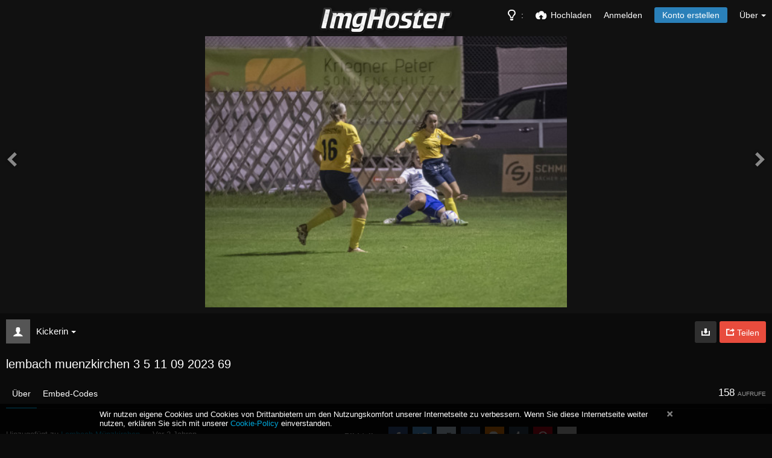

--- FILE ---
content_type: text/html; charset=utf-8
request_url: https://imghoster.de/image/TkLWf
body_size: 41774
content:
<!DOCTYPE HTML>
<html xml:lang="de" lang="de" dir="ltr" class="device-nonmobile tone-dark top-bar-black unsafe-blur-on" prefix="og: http://ogp.me/ns#">

<head>
        <meta charset="utf-8">
    <meta name="apple-mobile-web-app-status-bar-style" content="black">
    <meta name="apple-mobile-web-app-capable" content="yes">
    <meta name="viewport" content="width=device-width, initial-scale=1">
    <meta name="theme-color" content="#000000">
            <meta name="description" content="Bild lembach muenzkirchen 3 5 11 09 2023 69 in Lembach-Münzkirchen Album">
            <title>lembach muenzkirchen 3 5 11 09 2023 69 - ImgHoster.de</title>
    <meta name="generator" content="Chevereto 3.18.0">
<link rel="stylesheet" href="https://imghoster.de/lib/Peafowl/peafowl.min.css?7c51a5cb8ae3d67446e4f943d4a40ee2">
<link rel="stylesheet" href="https://imghoster.de/app/themes/Peafowl/style.min.css?7c51a5cb8ae3d67446e4f943d4a40ee2">

<script data-cfasync="false">document.documentElement.className+=" js";var devices=["phone","phablet","tablet","laptop","desktop","largescreen"],window_to_device=function(){for(var e=[480,768,992,1200,1880,2180],t=[],n="",d=document.documentElement.clientWidth||document.getElementsByTagName("body")[0].clientWidth||window.innerWidth,c=0;c<devices.length;++c)d>=e[c]&&t.push(devices[c]);for(0==t.length&&t.push(devices[0]),n=t[t.length-1],c=0;c<devices.length;++c)document.documentElement.className=document.documentElement.className.replace(devices[c],""),c==devices.length-1&&(document.documentElement.className+=" "+n),document.documentElement.className=document.documentElement.className.replace(/\s+/g," ");if("laptop"==n||"desktop"==n){var o=document.getElementById("pop-box-mask");null!==o&&o.parentNode.removeChild(o)}};window_to_device(),window.onresize=window_to_device;function jQueryLoaded(){!function(n,d){n.each(readyQ,function(d,e){n(e)}),n.each(bindReadyQ,function(e,i){n(d).bind("ready",i)})}(jQuery,document)}!function(n,d,e){function i(d,e){"ready"==d?n.bindReadyQ.push(e):n.readyQ.push(d)}n.readyQ=[],n.bindReadyQ=[];var u={ready:i,bind:i};n.$=n.jQuery=function(n){return n===d||void 0===n?u:void i(n)}}(window,document);
            </script>

    <link rel="shortcut icon" href="https://imghoster.de/content/images/system/favicon_1719412162087_855b54.png">
    <link rel="icon" type="image/png" href="https://imghoster.de/content/images/system/favicon_1719412162087_855b54.png" sizes="192x192">
    <link rel="apple-touch-icon" href="https://imghoster.de/content/images/system/favicon_1719412162087_855b54.png" sizes="180x180">
        <style type="text/css">.top-bar-logo, .top-bar-logo img { height: 82px; } .top-bar-logo { margin-top: -41px; } </style><meta property="og:type" content="article" />
<meta property="og:url" content="https://imghoster.de/image/TkLWf" />
<meta property="og:title" content="lembach muenzkirchen 3 5 11 09 2023 69" />
<meta property="og:image" content="https://imghoster.de/images/2023/09/12/lembach-muenzkirchen_3-5_11-09-2023-_69.jpg" />
<meta property="og:site_name" content="ImgHoster.de" />
<meta property="og:description" content="Bild lembach muenzkirchen 3 5 11 09 2023 69 in Lembach-Münzkirchen Album" />
<meta property="image:width" content="1600" />
<meta property="image:height" content="1200" />
<meta name="twitter:card" content="photo">
<meta name="twitter:description" content="Bild lembach muenzkirchen 3 5 11 09 2023 69 in Lembach-Münzkirchen Album">
<meta name="twitter:title" content="lembach muenzkirchen 3 5 11 09 2023 69">
    <link rel="alternate" type="application/json+oembed" href="https://imghoster.de/oembed/?url=https%3A%2F%2Fimghoster.de%2Fimage%2FTkLWf&format=json" title="lembach muenzkirchen 3 5 11 09 2023 69 - ImgHoster.de">
    <link rel="alternate" type="application/xml+oembed" href="https://imghoster.de/oembed/?url=https%3A%2F%2Fimghoster.de%2Fimage%2FTkLWf&format=xml" title="lembach muenzkirchen 3 5 11 09 2023 69 - ImgHoster.de">
    <link rel="image_src" href="https://imghoster.de/images/2023/09/12/lembach-muenzkirchen_3-5_11-09-2023-_69.jpg">
            <style>
a,
a.number-figures:hover, a.number-figures:hover *,
.input .icon-input-submit:hover, .input .icon-input-submit:focus, .input .icon-input-submit.focus,
.btn.default.outline, .pop-btn-text,
.top-bar.white .top-btn-text:hover:not(.btn), .top-bar.white .opened .top-btn-text:not(.btn),
.ios .top-bar.white .opened .top-btn-text:not(.btn),
.ios .top-bar.white .opened .top-btn-text:not(.top-btn-number),
.breadcrum-text a:hover,
.content-tabs li:hover a,
.upload-box-heading .icon,
.list-item-image-btn:hover span,
.content-listing-pagination a:hover {
	color: #00A7DA;
}

.menu-box [role=button]:hover,
input:focus, textarea:focus, select:focus, input.search:focus, .input-focus,
.tone-dark input:focus, .tone-dark textarea:focus, .tone-dark select:focus, .tone-dark input.search:focus, .tone-dark .input-focus,
.btn.default.outline,
.btn.active,
.content-tabs li:hover, .content-tabs li.current, .content-tabs li.visited, .content-tabs li.visited:hover,
.content-tabs li.current,
.list-item:hover .list-item-avatar-cover,
input:focus, textarea:focus, select:focus, input.search:focus, .input-focus,
.tone-dark input:focus, .tone-dark textarea:focus, .tone-dark select:focus, .tone-dark input.search:focus, .tone-dark .input-focus {
	border-color: #00A7DA;
}

.btn.active,
html:not(.phone) .pop-box-menu a:hover, .pop-box-menu a.focus,
.list-item-image-btn.liked,
.list-item-desc .user:hover {
	background-color: #00A7DA;
}

.pop-btn-text .arrow-down,
.top-bar.white .top-btn-text:hover .arrow-down, .top-bar.white .opened .arrow-down,
.ios .top-bar.white .opened .top-btn-text .arrow-down,
.header-content-breadcrum a:hover .arrow-down {
	border-top-color: #00A7DA;
}

.top-bar ul .pop-btn.current, .top-bar ul .top-btn-el.current {
	border-bottom-color: #00A7DA;
}

.header-content-breadcrum a:hover .arrow-right {
	border-left-color: #00A7DA;
}

</style>                <link rel="stylesheet" href="https://imghoster.de/app/themes/Peafowl/custom_hooks/style.min.css?7c51a5cb8ae3d67446e4f943d4a40ee2">
            
            <link rel="alternate" hreflang="x-default" href="https://imghoster.de/image/TkLWf">
            
</head>


<body id="image" class=" no-margin-top">
                    <header id="top-bar" class="top-bar black">
            <div class="content-width">
                                <div id="logo" class="top-bar-logo"><a href="https://imghoster.de"><img class="replace-svg" src="https://imghoster.de/content/images/system/logo_1724839327807_e9d212.png" alt="ImgHoster.de"></a></div>

                                    <ul class="top-bar-left float-left">

                        <li data-action="top-bar-menu-full" data-nav="mobile-menu" class="top-btn-el phone-show hidden">
                            <span class="top-btn-text"><span class="icon icon-menu3"></span></span>
                        </li>

                                                
                        
                        
                    </ul>
                                <ul class="top-bar-right float-right keep-visible">

                    
                    <li data-action="top-bar-tone" data-nav="tone" class="top-btn-el phone-hide" data-login-needed="true">
                        <span class="top-btn-text"><span class="icon icon-light-bulb"></span><span class="btn-text phone-hide phablet-hide">:</span></span>
                    </li>

                                            <li data-action="top-bar-upload" data-link="1" data-nav="upload" class="top-btn-el phone-hide" >
                            <a href="https://imghoster.de/upload" class="top-btn-text"><span class="icon icon-cloud-upload"></span><span class="btn-text phone-hide phablet-hide">Hochladen</span></a>
                        </li>
                    
                                            <li id="top-bar-signin" data-nav="signin" class="top-btn-el">
                            <a href="https://imghoster.de/login" class="top-btn-text"><span class="icon icon-login tablet-hide laptop-hide desktop-hide"></span><span class="text phone-hide phablet-hide">Anmelden</span></a>
                        </li>
                                                    <li id="top-bar-signup" data-nav="signup" class="phone-hide top-btn-el">
                                <a href="https://imghoster.de/signup" class="top-btn-text top-btn-create-account btn blue text"><span class="icon icon-user2 phablet-hide tablet-hide laptop-hide desktop-hide"></span>Konto erstellen</a>
                            </li>
                                                                                                                        <li data-nav="about" class="phone-hide pop-btn pop-keep-click pop-btn-delayed">
                                <span class="top-btn-text"><span class="icon icon-info tablet-hide laptop-hide desktop-hide"></span><span class="text phone-hide phablet-hide">Über</span><span class="arrow-down"></span></span>
                                <div class="pop-box arrow-box arrow-box-top anchor-right">
                                    <div class="pop-box-inner pop-box-menu">
                                        <ul>
                                                                                            <li class="with-icon"><a href="https://imghoster.de/plugin"><span class="btn-icon icon-code2"></span> Plugin</a>
                            </li>
                                                                        <li class="with-icon"><a href="https://imghoster.de/page/agb"><span class="btn-icon icon-paragraph-center2"></span> AGB /Regeln</a>
                            </li>
                                                                        <li class="with-icon"><a href="https://imghoster.de/page/privacy"><span class="btn-icon icon-lock"></span> Datenschutz</a>
                            </li>
                                                                        <li class="with-icon"><a href="https://imghoster.de/page/impressum"><span class="btn-icon icon-text"></span> Impressum</a>
                            </li>
                                                                        <li class="with-icon"><a href="https://imghoster.de/page/gelistet"><span class="btn-icon icon-url-loading"></span> Wir sind gelistet bei</a>
                            </li>
                                        </ul>
            </div>
            </div>
            </li>
                    
    </ul>

    </div>
        </header>
    
<div class="top-bar-placeholder"></div>

<div id="image-viewer" class="image-viewer full-viewer margin-bottom-10">
    <div id="image_image-viewer_top" class="ad-banner">                                                                                                                             </div>        <div id="image-viewer-container" class="image-viewer-main image-viewer-container">
        <img src="https://imghoster.de/images/2023/09/12/lembach-muenzkirchen_3-5_11-09-2023-_69.md.jpg"  alt="lembach muenzkirchen 3 5 11 09 2023 69" width="1600" height="1200" data-is360="0"  data-load="full">
            </div>
            <div class="image-viewer-navigation arrow-navigator">
                            <a class="left-0" data-action="prev" href="https://imghoster.de/image/Tk8MZ" title="Voherige image"><span class="icon-prev-alt"></span></a>
                            <a class="right-0" data-action="next" href="https://imghoster.de/image/TkQYH" title="Nächste image"><span class="icon-next-alt"></span></a>
                    </div>
        <div id="image_image-viewer_foot" class="ad-banner">                                  </div></div>

<script data-cfasync="false">
    var divLoading = document.createElement("div");
    divLoading.id = "image-viewer-loading";
    divLoading.className = "soft-hidden";
    document.getElementById("image-viewer").appendChild(divLoading)
	document.getElementById("top-bar").className += ' transparent';
	image_viewer_full_fix = function() {
		var viewer = document.getElementById("image-viewer"),
            zoomable = viewer.getElementsByTagName('img')[0],
			top = document.getElementById("top-bar"),
			imgSource = {
				width: 1600,
				height: 1200			},
			img = {width: imgSource.width, height: imgSource.height},
			ratio = imgSource.width/imgSource.height;
		var canvas = {
				height: window.innerHeight - (typeof top !== "undefined" ? top.clientHeight : 0),
				width: viewer.clientWidth
			};
		var viewer_banner_top = 1,
			viewer_banner_foot = 1;
		var viewer_banner_height = 90;
		if(viewer_banner_top) {
			canvas.height -= viewer_banner_height + 20;
		}
		if(viewer_banner_foot) {
			canvas.height -= viewer_banner_height + 20;
		}
		var hasClass = function(element, cls) {
			return (" " + element.className + " ").indexOf(" " + cls + " ") > -1;
		}
		if(img.width > canvas.width) {
			img.width = canvas.width;
		}
        img.height = (img.width/ratio);
        if(zoomable.dataset.is360 == '0') {
            if(img.height > canvas.height && (img.height/img.width) < 3) {
            	img.height = canvas.height;
            }
            if(img.height == canvas.height) {
            	img.width = (img.height * ratio);
            }
            if(imgSource.width !== img.width) {
                if(img.width > canvas.width) {
                    img.width = canvas.width;
                    img.height = (img.width/ratio);
                } else if((img.height/img.width) > 3) {
                    img = imgSource;
                    if(img.width > canvas.width) {
                        img.width = canvas.width * 0.8;
                    }
                    img.height = (img.width/ratio);
                }
            }
            if(imgSource.width > img.width || img.width <= canvas.width) {
            	if(img.width == canvas.width || imgSource.width == img.width) {
            		zoomable.className = zoomable.className.replace(/\s+cursor-zoom-(in|out)\s+/, " ");
            	} else {
            		if(!hasClass(zoomable, "cursor-zoom-in")) {
            			zoomable.className += " cursor-zoom-in";
            		} else {
            			zoomable.className = zoomable.className.replace(/\s+cursor-zoom-in\s+/, " ");
                        if(!hasClass(zoomable, "cursor-zoom-in")) {
                            zoomable.className += " cursor-zoom-in";
                            styleContainer = false;
                        }
            		}
            	}
                zoomable.className = zoomable.className.trim().replace(/ +/g, ' ');
            }
        }
         img = {
            width: img.width + "px",
            height: img.height + "px",
            display: "block"
        }
        if(zoomable.style.width !== img.width) {
            for(var k in img) {
                zoomable.style[k] = img[k];
            }
        }
	}
	image_viewer_full_fix();
	document.addEventListener('DOMContentLoaded', function(event) {
		CHV.obj.image_viewer.image = {
			width: 1600,
			height: 1200,
			ratio: 0.000000,
			url: "https://imghoster.de/images/2023/09/12/lembach-muenzkirchen_3-5_11-09-2023-_69.jpg",
			medium: {
				url: "https://imghoster.de/images/2023/09/12/lembach-muenzkirchen_3-5_11-09-2023-_69.md.jpg"
			},
            url_viewer: "https://imghoster.de/image/TkLWf",
            is_360: false,
		};
		CHV.obj.image_viewer.album = {
			id_encoded: "11Fy"
		};
		image_viewer_full_fix();
		CHV.fn.image_viewer_full_fix = window["image_viewer_full_fix"];
	});
</script>
<div id="image_after_image-viewer" class="ad-banner">                                                                                                                             </div>
<div class="content-width">

    <div class="header header-content margin-bottom-10">
        <div class="header-content-left">
            <div class="header-content-breadcrum">
                
<div class="breadcrum-item pop-btn pop-btn-auto pop-keep-click pop-btn-desktop">
	<a href="https://imghoster.de/kickerin" class="user-image">
				<span class="user-image default-user-image"><span class="icon icon-user2"></span></span>
			</a>
	<span class="breadcrum-text float-left"><a class="user-link" href="https://imghoster.de/kickerin">Kickerin<span class="arrow arrow-down"></span></a></span>
	<div class="pop-box pop-box-userdetails" style="display: none;">
		<div class="pop-box-inner">
			<div class="user-card no-avatar">
				<div class="user-card-header">
					<h2><a href="https://imghoster.de/kickerin" rel="author">Kickerin</a></h2>
									</div>
				<div><a class="user-link" href="https://imghoster.de/kickerin" rel="author">kickerin</a></div>
				<div class="or-separator"></div>
				<div class="user-card-footer">
					<a class="number-figures float-left" href="https://imghoster.de/kickerin"><b data-text="total-image-count">23K</b> <span data-text="total-image-count-label" data-label-single="Bild" data-label-plural="Bilder">Bilder</span></a>
					<a class="number-figures float-left" href="https://imghoster.de/kickerin/albums"><b data-text="album-count">213</b> <span data-text="album-label" data-label-single="Album" data-label-plural="Alben">Alben</span></a>
				</div>
			</div>
		</div>
	</div>
</div>                <div class="breadcrum-item">
                    <span class="breadcrum-text"><span class="icon icon-eye-blocked margin-right-5 soft-hidden" data-content="privacy-private" title="Dieser Inhalt ist privat" rel="tooltip"></span>
                </div>
                            </div>
        </div>

        <div class="header-content-right">
                            <a href="https://imghoster.de/images/2023/09/12/lembach-muenzkirchen_3-5_11-09-2023-_69.jpg" download="lembach-muenzkirchen_3-5_11-09-2023-_69.jpg" class="btn btn-download default" rel="tooltip" title="1600 x 1200 - JPG 460.3 KB"><span class="btn-icon icon-download"></span></a>
                                                                <a class="btn red" data-modal="simple" data-target="modal-share"><span class="btn-icon icon-share"></span><span class="btn-text phone-hide">Teilen</span></a>
                        
        </div>
    </div>

            <h1 class="viewer-title" data-text="image-title">lembach muenzkirchen 3 5 11 09 2023 69</h1>
    
    <div id="image_before_header" class="ad-banner">                                                                                                                             </div>
    <div class="header">
        <div class="phone-show hidden tab-menu current" data-action="tab-menu"><span data-content="current-tab-label">Über</span><span class="icon icon-menu4 margin-left-5"></span></div>
<ul class="content-tabs phone-hide">
	<li class=" current"><a id="tab-about-link" data-tab="tab-about" href="">Über</a></li>
<li class=" "><a id="tab-embeds-link" data-tab="tab-embeds" href="">Embed-Codes</a></li>
</ul>        <div class="header-content-right">
            <div class="number-figures float-left">158 <span>Aufrufe</span></div>
                    </div>
    </div>

    <div id="image_after_header" class="ad-banner">                                                                                                                             </div>
    <div id="tabbed-content-group">

        <div id="tab-about" class="tabbed-content visible">
            <div class="c9 phablet-c1 fluid-column grid-columns">
                <div class="panel-description default-margin-bottom">
                    <p class="description-text margin-bottom-5" data-text="image-description"></p>
                    <p class="description-meta margin-bottom-5">
                        Hinzugefügt zu <a href="https://imghoster.de/album/11Fy">Lembach-Münzkirchen</a> — <span title="2023-09-12 05:22:32">Vor 2 Jahren</span>                    </p>
                                    </div>

                                    <div class="phone-show phablet-show hidden panel-share-networks margin-bottom-30">
                        <h4 class="title">Bild teilen</h4>
                        <ul>
                            <li><a data-href="http://www.facebook.com/share.php?u=https%3A%2F%2Fimghoster.de%2Fimage%2FTkLWf" class="popup-link btn-32 btn-social btn-facebook" rel="tooltip" data-tiptip="top" title="Facebook"><span class="btn-icon icon-facebook"></span></a></li>
<li><a data-href="https://twitter.com/intent/tweet?original_referer=https%3A%2F%2Fimghoster.de%2Fimage%2FTkLWf&url=https%3A%2F%2Fimghoster.de%2Fimage%2FTkLWf&text=lembach%20muenzkirchen%203%205%2011%2009%202023%2069" class="popup-link btn-32 btn-social btn-twitter" rel="tooltip" data-tiptip="top" title="Twitter"><span class="btn-icon icon-twitter"></span></a></li>
<li class="hidden phone-show"><a data-href="whatsapp://send?text=lembach%20muenzkirchen%203%205%2011%2009%202023%2069 - Auf ImgHoster.de ansehen: https%3A%2F%2Fimghoster.de%2Fimage%2FTkLWf" class="popup-link btn-32 btn-social btn-whatsapp" rel="tooltip" data-tiptip="top" title="WhatsApp"><span class="btn-icon icon-whatsapp"></span></a></li>
<li><a data-href="http://reddit.com/submit?url=https%3A%2F%2Fimghoster.de%2Fimage%2FTkLWf" class="popup-link btn-32 btn-social btn-reddit" rel="tooltip" data-tiptip="top" title="reddit"><span class="btn-icon icon-reddit"></span></a></li>
<li><a data-href="http://vk.com/share.php?url=https%3A%2F%2Fimghoster.de%2Fimage%2FTkLWf" class="popup-link btn-32 btn-social btn-vk" rel="tooltip" data-tiptip="top" title="VK"><span class="btn-icon icon-vk"></span></a></li>
<li><a data-href="http://www.blogger.com/blog-this.g?n=lembach%20muenzkirchen%203%205%2011%2009%202023%2069&source=&b=%3Ca%20href%3D%22https%3A%2F%2Fimghoster.de%2Fimage%2FTkLWf%22%20title%3D%22lembach%20muenzkirchen%203%205%2011%2009%202023%2069%22%3E%3Cimg%20src%3D%22https%3A%2F%2Fimghoster.de%2Fimages%2F2023%2F09%2F12%2Flembach-muenzkirchen_3-5_11-09-2023-_69.jpg%22%20%2F%3E%3C%2Fa%3E" class="popup-link btn-32 btn-social btn-blogger" rel="tooltip" data-tiptip="top" title="Blogger"><span class="btn-icon icon-blogger"></span></a></li>
<li><a data-href="http://www.tumblr.com/share/photo?source=https%3A%2F%2Fimghoster.de%2Fimages%2F2023%2F09%2F12%2Flembach-muenzkirchen_3-5_11-09-2023-_69.jpg&caption=lembach%20muenzkirchen%203%205%2011%2009%202023%2069&clickthru=https%3A%2F%2Fimghoster.de%2Fimage%2FTkLWf&title=lembach%20muenzkirchen%203%205%2011%2009%202023%2069" class="popup-link btn-32 btn-social btn-tumblr" rel="tooltip" data-tiptip="top" title="Tumblr."><span class="btn-icon icon-tumblr"></span></a></li>
<li><a data-href="http://www.pinterest.com/pin/create/bookmarklet/?media=https%3A%2F%2Fimghoster.de%2Fimages%2F2023%2F09%2F12%2Flembach-muenzkirchen_3-5_11-09-2023-_69.jpg&url=https%3A%2F%2Fimghoster.de%2Fimage%2FTkLWf&is_video=false&description=description&title=lembach%20muenzkirchen%203%205%2011%2009%202023%2069" class="popup-link btn-32 btn-social btn-pinterest" rel="tooltip" data-tiptip="top" title="Pinterest"><span class="btn-icon icon-pinterest"></span></a></li>
<li><a data-href="mailto:?subject=lembach%20muenzkirchen%203%205%2011%2009%202023%2069&body=https%3A%2F%2Fimghoster.de%2Fimage%2FTkLWf" class="popup-link btn-32 btn-social btn-mail" rel="tooltip" data-tiptip="top" title="Email"><span class="btn-icon icon-mail"></span></a></li>                        </ul>
                    </div>
                
                
                <div id="content_before_comments" class="ad-banner">                                                                                                                             </div>
                <div class="comments">
                                    </div>
            </div>

                            <div class="tablet-show laptop-show desktop-show hidden c15 phablet-c1 fluid-column grid-columns default-margin-bottom margin-left-10 panel-share-networks">
                    <h4 class="title c4 grid-columns">Bild teilen</h4>
                    <ul>
                        <li><a data-href="http://www.facebook.com/share.php?u=https%3A%2F%2Fimghoster.de%2Fimage%2FTkLWf" class="popup-link btn-32 btn-social btn-facebook" rel="tooltip" data-tiptip="top" title="Facebook"><span class="btn-icon icon-facebook"></span></a></li>
<li><a data-href="https://twitter.com/intent/tweet?original_referer=https%3A%2F%2Fimghoster.de%2Fimage%2FTkLWf&url=https%3A%2F%2Fimghoster.de%2Fimage%2FTkLWf&text=lembach%20muenzkirchen%203%205%2011%2009%202023%2069" class="popup-link btn-32 btn-social btn-twitter" rel="tooltip" data-tiptip="top" title="Twitter"><span class="btn-icon icon-twitter"></span></a></li>
<li class="hidden phone-show"><a data-href="whatsapp://send?text=lembach%20muenzkirchen%203%205%2011%2009%202023%2069 - Auf ImgHoster.de ansehen: https%3A%2F%2Fimghoster.de%2Fimage%2FTkLWf" class="popup-link btn-32 btn-social btn-whatsapp" rel="tooltip" data-tiptip="top" title="WhatsApp"><span class="btn-icon icon-whatsapp"></span></a></li>
<li><a data-href="http://reddit.com/submit?url=https%3A%2F%2Fimghoster.de%2Fimage%2FTkLWf" class="popup-link btn-32 btn-social btn-reddit" rel="tooltip" data-tiptip="top" title="reddit"><span class="btn-icon icon-reddit"></span></a></li>
<li><a data-href="http://vk.com/share.php?url=https%3A%2F%2Fimghoster.de%2Fimage%2FTkLWf" class="popup-link btn-32 btn-social btn-vk" rel="tooltip" data-tiptip="top" title="VK"><span class="btn-icon icon-vk"></span></a></li>
<li><a data-href="http://www.blogger.com/blog-this.g?n=lembach%20muenzkirchen%203%205%2011%2009%202023%2069&source=&b=%3Ca%20href%3D%22https%3A%2F%2Fimghoster.de%2Fimage%2FTkLWf%22%20title%3D%22lembach%20muenzkirchen%203%205%2011%2009%202023%2069%22%3E%3Cimg%20src%3D%22https%3A%2F%2Fimghoster.de%2Fimages%2F2023%2F09%2F12%2Flembach-muenzkirchen_3-5_11-09-2023-_69.jpg%22%20%2F%3E%3C%2Fa%3E" class="popup-link btn-32 btn-social btn-blogger" rel="tooltip" data-tiptip="top" title="Blogger"><span class="btn-icon icon-blogger"></span></a></li>
<li><a data-href="http://www.tumblr.com/share/photo?source=https%3A%2F%2Fimghoster.de%2Fimages%2F2023%2F09%2F12%2Flembach-muenzkirchen_3-5_11-09-2023-_69.jpg&caption=lembach%20muenzkirchen%203%205%2011%2009%202023%2069&clickthru=https%3A%2F%2Fimghoster.de%2Fimage%2FTkLWf&title=lembach%20muenzkirchen%203%205%2011%2009%202023%2069" class="popup-link btn-32 btn-social btn-tumblr" rel="tooltip" data-tiptip="top" title="Tumblr."><span class="btn-icon icon-tumblr"></span></a></li>
<li><a data-href="http://www.pinterest.com/pin/create/bookmarklet/?media=https%3A%2F%2Fimghoster.de%2Fimages%2F2023%2F09%2F12%2Flembach-muenzkirchen_3-5_11-09-2023-_69.jpg&url=https%3A%2F%2Fimghoster.de%2Fimage%2FTkLWf&is_video=false&description=description&title=lembach%20muenzkirchen%203%205%2011%2009%202023%2069" class="popup-link btn-32 btn-social btn-pinterest" rel="tooltip" data-tiptip="top" title="Pinterest"><span class="btn-icon icon-pinterest"></span></a></li>
<li><a data-href="mailto:?subject=lembach%20muenzkirchen%203%205%2011%2009%202023%2069&body=https%3A%2F%2Fimghoster.de%2Fimage%2FTkLWf" class="popup-link btn-32 btn-social btn-mail" rel="tooltip" data-tiptip="top" title="Email"><span class="btn-icon icon-mail"></span></a></li>                    </ul>
                </div>
            
                            <div class="c15 phablet-c1 fluid-column grid-columns margin-left-10 phablet-margin-left-0 phone-margin-left-0">
                    <h4 class="title c4 phablet-c1 grid-columns"><span data-content="album-panel-title" >In diesem Album</span></h4>
                    <ul class="panel-thumb-list grid-columns" data-content="album-slice">
                        
<li><a href="https://imghoster.de/image/Tk3tn"><img class="image-container" src="https://imghoster.de/images/2023/09/12/lembach-muenzkirchen_3-5_11-09-2023-_67.th.jpg" alt="lembach-muenzkirchen_3-5_11-09-2023-_67"></a></li>
<li><a href="https://imghoster.de/image/Tk8MZ"><img class="image-container" src="https://imghoster.de/images/2023/09/12/lembach-muenzkirchen_3-5_11-09-2023-_68.th.jpg" alt="lembach-muenzkirchen_3-5_11-09-2023-_68"></a></li>
<li class="current"><a href="https://imghoster.de/image/TkLWf"><img class="image-container" src="https://imghoster.de/images/2023/09/12/lembach-muenzkirchen_3-5_11-09-2023-_69.th.jpg" alt="lembach-muenzkirchen_3-5_11-09-2023-_69"></a></li>
<li><a href="https://imghoster.de/image/TkQYH"><img class="image-container" src="https://imghoster.de/images/2023/09/12/lembach-muenzkirchen_3-5_11-09-2023-_70.th.jpg" alt="lembach-muenzkirchen_3-5_11-09-2023-_70"></a></li>
<li><a href="https://imghoster.de/image/TkRcL"><img class="image-container" src="https://imghoster.de/images/2023/09/12/lembach-muenzkirchen_3-5_11-09-2023-_71.th.jpg" alt="lembach-muenzkirchen_3-5_11-09-2023-_71"></a></li>
<li class="more-link"><a href="https://imghoster.de/album/11Fy" title="">Mehr anzeigen</a></li>
                    </ul>
                </div>
            
            <div class="c15 phablet-c1 fluid-column grid-columns margin-left-10 phablet-margin-left-0">
                <div id="content_tab-about_column" class="ad-banner">                                   </div>            </div>

        </div>

                    <div id="tab-embeds" class="tabbed-content">

                <div class="growl static text-align-center margin-bottom-30 clear-both soft-hidden" data-content="privacy-private"></div>

                <div class="panel-share c16 phablet-c1 grid-columns margin-right-10">
                                            <div class="panel-share-item">
                            <h4 class="pre-title">Direkt-Link</h4>
                                                            <div class="panel-share-input-label copy-hover-display">
                                    <h4 class="title c5 grid-columns">Betrachter-URL</h4>
                                    <div class="c10 phablet-c1 grid-columns">
                                        <input id="embed-code-1" type="text" class="text-input" value="https://imghoster.de/image/TkLWf" data-focus="select-all">
                                        <button class="input-action" data-action="copy" data-action-target="#embed-code-1">copy</button>
                                    </div>
                                </div>
                                                            <div class="panel-share-input-label copy-hover-display">
                                    <h4 class="title c5 grid-columns">Originalbild-URL</h4>
                                    <div class="c10 phablet-c1 grid-columns">
                                        <input id="embed-code-2" type="text" class="text-input" value="https://imghoster.de/images/2023/09/12/lembach-muenzkirchen_3-5_11-09-2023-_69.jpg" data-focus="select-all">
                                        <button class="input-action" data-action="copy" data-action-target="#embed-code-2">copy</button>
                                    </div>
                                </div>
                                                            <div class="panel-share-input-label copy-hover-display">
                                    <h4 class="title c5 grid-columns">Vorschaubild-URL</h4>
                                    <div class="c10 phablet-c1 grid-columns">
                                        <input id="embed-code-3" type="text" class="text-input" value="https://imghoster.de/images/2023/09/12/lembach-muenzkirchen_3-5_11-09-2023-_69.th.jpg" data-focus="select-all">
                                        <button class="input-action" data-action="copy" data-action-target="#embed-code-3">copy</button>
                                    </div>
                                </div>
                                                            <div class="panel-share-input-label copy-hover-display">
                                    <h4 class="title c5 grid-columns">Medium-Bild-URL</h4>
                                    <div class="c10 phablet-c1 grid-columns">
                                        <input id="embed-code-4" type="text" class="text-input" value="https://imghoster.de/images/2023/09/12/lembach-muenzkirchen_3-5_11-09-2023-_69.md.jpg" data-focus="select-all">
                                        <button class="input-action" data-action="copy" data-action-target="#embed-code-4">copy</button>
                                    </div>
                                </div>
                                                    </div>
                                            <div class="panel-share-item">
                            <h4 class="pre-title">Vollansicht</h4>
                                                            <div class="panel-share-input-label copy-hover-display">
                                    <h4 class="title c5 grid-columns">HTML</h4>
                                    <div class="c10 phablet-c1 grid-columns">
                                        <input id="embed-code-5" type="text" class="text-input" value="&lt;img src=&quot;https://imghoster.de/images/2023/09/12/lembach-muenzkirchen_3-5_11-09-2023-_69.jpg&quot; alt=&quot;lembach-muenzkirchen_3-5_11-09-2023-_69.jpg&quot; border=&quot;0&quot; /&gt;" data-focus="select-all">
                                        <button class="input-action" data-action="copy" data-action-target="#embed-code-5">copy</button>
                                    </div>
                                </div>
                                                            <div class="panel-share-input-label copy-hover-display">
                                    <h4 class="title c5 grid-columns">BBCode</h4>
                                    <div class="c10 phablet-c1 grid-columns">
                                        <input id="embed-code-6" type="text" class="text-input" value="[img]https://imghoster.de/images/2023/09/12/lembach-muenzkirchen_3-5_11-09-2023-_69.jpg[/img]" data-focus="select-all">
                                        <button class="input-action" data-action="copy" data-action-target="#embed-code-6">copy</button>
                                    </div>
                                </div>
                                                            <div class="panel-share-input-label copy-hover-display">
                                    <h4 class="title c5 grid-columns">Markdown</h4>
                                    <div class="c10 phablet-c1 grid-columns">
                                        <input id="embed-code-7" type="text" class="text-input" value="![lembach-muenzkirchen_3-5_11-09-2023-_69.jpg](https://imghoster.de/images/2023/09/12/lembach-muenzkirchen_3-5_11-09-2023-_69.jpg)" data-focus="select-all">
                                        <button class="input-action" data-action="copy" data-action-target="#embed-code-7">copy</button>
                                    </div>
                                </div>
                                                    </div>
                                            <div class="panel-share-item">
                            <h4 class="pre-title">Vollansicht (Verlinkt)</h4>
                                                            <div class="panel-share-input-label copy-hover-display">
                                    <h4 class="title c5 grid-columns">HTML</h4>
                                    <div class="c10 phablet-c1 grid-columns">
                                        <input id="embed-code-8" type="text" class="text-input" value="&lt;a href=&quot;https://imghoster.de/image/TkLWf&quot;&gt;&lt;img src=&quot;https://imghoster.de/images/2023/09/12/lembach-muenzkirchen_3-5_11-09-2023-_69.jpg&quot; alt=&quot;lembach-muenzkirchen_3-5_11-09-2023-_69.jpg&quot; border=&quot;0&quot; /&gt;&lt;/a&gt;" data-focus="select-all">
                                        <button class="input-action" data-action="copy" data-action-target="#embed-code-8">copy</button>
                                    </div>
                                </div>
                                                            <div class="panel-share-input-label copy-hover-display">
                                    <h4 class="title c5 grid-columns">BBCode</h4>
                                    <div class="c10 phablet-c1 grid-columns">
                                        <input id="embed-code-9" type="text" class="text-input" value="[url=https://imghoster.de/image/TkLWf][img]https://imghoster.de/images/2023/09/12/lembach-muenzkirchen_3-5_11-09-2023-_69.jpg[/img][/url]" data-focus="select-all">
                                        <button class="input-action" data-action="copy" data-action-target="#embed-code-9">copy</button>
                                    </div>
                                </div>
                                                            <div class="panel-share-input-label copy-hover-display">
                                    <h4 class="title c5 grid-columns">Markdown</h4>
                                    <div class="c10 phablet-c1 grid-columns">
                                        <input id="embed-code-10" type="text" class="text-input" value="[![lembach-muenzkirchen_3-5_11-09-2023-_69.jpg](https://imghoster.de/images/2023/09/12/lembach-muenzkirchen_3-5_11-09-2023-_69.jpg)](https://imghoster.de/image/TkLWf)" data-focus="select-all">
                                        <button class="input-action" data-action="copy" data-action-target="#embed-code-10">copy</button>
                                    </div>
                                </div>
                                                    </div>
                                            <div class="panel-share-item">
                            <h4 class="pre-title">Medium-Bild (Verlinkt)</h4>
                                                            <div class="panel-share-input-label copy-hover-display">
                                    <h4 class="title c5 grid-columns">HTML</h4>
                                    <div class="c10 phablet-c1 grid-columns">
                                        <input id="embed-code-11" type="text" class="text-input" value="&lt;a href=&quot;https://imghoster.de/image/TkLWf&quot;&gt;&lt;img src=&quot;https://imghoster.de/images/2023/09/12/lembach-muenzkirchen_3-5_11-09-2023-_69.md.jpg&quot; alt=&quot;lembach-muenzkirchen_3-5_11-09-2023-_69.jpg&quot; border=&quot;0&quot; /&gt;&lt;/a&gt;" data-focus="select-all">
                                        <button class="input-action" data-action="copy" data-action-target="#embed-code-11">copy</button>
                                    </div>
                                </div>
                                                            <div class="panel-share-input-label copy-hover-display">
                                    <h4 class="title c5 grid-columns">BBCode</h4>
                                    <div class="c10 phablet-c1 grid-columns">
                                        <input id="embed-code-12" type="text" class="text-input" value="[url=https://imghoster.de/image/TkLWf][img]https://imghoster.de/images/2023/09/12/lembach-muenzkirchen_3-5_11-09-2023-_69.md.jpg[/img][/url]" data-focus="select-all">
                                        <button class="input-action" data-action="copy" data-action-target="#embed-code-12">copy</button>
                                    </div>
                                </div>
                                                            <div class="panel-share-input-label copy-hover-display">
                                    <h4 class="title c5 grid-columns">Markdown</h4>
                                    <div class="c10 phablet-c1 grid-columns">
                                        <input id="embed-code-13" type="text" class="text-input" value="[![lembach-muenzkirchen_3-5_11-09-2023-_69.md.jpg](https://imghoster.de/images/2023/09/12/lembach-muenzkirchen_3-5_11-09-2023-_69.md.jpg)](https://imghoster.de/image/TkLWf)" data-focus="select-all">
                                        <button class="input-action" data-action="copy" data-action-target="#embed-code-13">copy</button>
                                    </div>
                                </div>
                                                    </div>
                                            <div class="panel-share-item">
                            <h4 class="pre-title">Vorschaubild (Verlinkt)</h4>
                                                            <div class="panel-share-input-label copy-hover-display">
                                    <h4 class="title c5 grid-columns">HTML</h4>
                                    <div class="c10 phablet-c1 grid-columns">
                                        <input id="embed-code-14" type="text" class="text-input" value="&lt;a href=&quot;https://imghoster.de/image/TkLWf&quot;&gt;&lt;img src=&quot;https://imghoster.de/images/2023/09/12/lembach-muenzkirchen_3-5_11-09-2023-_69.th.jpg&quot; alt=&quot;lembach-muenzkirchen_3-5_11-09-2023-_69.jpg&quot; border=&quot;0&quot; /&gt;&lt;/a&gt;" data-focus="select-all">
                                        <button class="input-action" data-action="copy" data-action-target="#embed-code-14">copy</button>
                                    </div>
                                </div>
                                                            <div class="panel-share-input-label copy-hover-display">
                                    <h4 class="title c5 grid-columns">BBCode</h4>
                                    <div class="c10 phablet-c1 grid-columns">
                                        <input id="embed-code-15" type="text" class="text-input" value="[url=https://imghoster.de/image/TkLWf][img]https://imghoster.de/images/2023/09/12/lembach-muenzkirchen_3-5_11-09-2023-_69.th.jpg[/img][/url]" data-focus="select-all">
                                        <button class="input-action" data-action="copy" data-action-target="#embed-code-15">copy</button>
                                    </div>
                                </div>
                                                            <div class="panel-share-input-label copy-hover-display">
                                    <h4 class="title c5 grid-columns">Markdown</h4>
                                    <div class="c10 phablet-c1 grid-columns">
                                        <input id="embed-code-16" type="text" class="text-input" value="[![lembach-muenzkirchen_3-5_11-09-2023-_69.th.jpg](https://imghoster.de/images/2023/09/12/lembach-muenzkirchen_3-5_11-09-2023-_69.th.jpg)](https://imghoster.de/image/TkLWf)" data-focus="select-all">
                                        <button class="input-action" data-action="copy" data-action-target="#embed-code-16">copy</button>
                                    </div>
                                </div>
                                                    </div>
                                    </div>

            </div>
        
        
    </div>
    <div id="image_footer" class="ad-banner">                                </div></div>


<div id="modal-share" class="hidden">
	<span class="modal-box-title">Teilen</span>
    <p class="highlight margin-bottom-20 font-size-small text-align-center soft-hidden" data-content="privacy-private"></p>
	<ul class="panel-share-networks">
		<li><a data-href="http://www.facebook.com/share.php?u=https%3A%2F%2Fimghoster.de%2Fimage%2FTkLWf" class="popup-link btn-32 btn-social btn-facebook" rel="tooltip" data-tiptip="top" title="Facebook"><span class="btn-icon icon-facebook"></span></a></li>
<li><a data-href="https://twitter.com/intent/tweet?original_referer=https%3A%2F%2Fimghoster.de%2Fimage%2FTkLWf&url=https%3A%2F%2Fimghoster.de%2Fimage%2FTkLWf&text=lembach%20muenzkirchen%203%205%2011%2009%202023%2069" class="popup-link btn-32 btn-social btn-twitter" rel="tooltip" data-tiptip="top" title="Twitter"><span class="btn-icon icon-twitter"></span></a></li>
<li class="hidden phone-show"><a data-href="whatsapp://send?text=lembach%20muenzkirchen%203%205%2011%2009%202023%2069 - Auf ImgHoster.de ansehen: https%3A%2F%2Fimghoster.de%2Fimage%2FTkLWf" class="popup-link btn-32 btn-social btn-whatsapp" rel="tooltip" data-tiptip="top" title="WhatsApp"><span class="btn-icon icon-whatsapp"></span></a></li>
<li><a data-href="http://reddit.com/submit?url=https%3A%2F%2Fimghoster.de%2Fimage%2FTkLWf" class="popup-link btn-32 btn-social btn-reddit" rel="tooltip" data-tiptip="top" title="reddit"><span class="btn-icon icon-reddit"></span></a></li>
<li><a data-href="http://vk.com/share.php?url=https%3A%2F%2Fimghoster.de%2Fimage%2FTkLWf" class="popup-link btn-32 btn-social btn-vk" rel="tooltip" data-tiptip="top" title="VK"><span class="btn-icon icon-vk"></span></a></li>
<li><a data-href="http://www.blogger.com/blog-this.g?n=lembach%20muenzkirchen%203%205%2011%2009%202023%2069&source=&b=%3Ca%20href%3D%22https%3A%2F%2Fimghoster.de%2Fimage%2FTkLWf%22%20title%3D%22lembach%20muenzkirchen%203%205%2011%2009%202023%2069%22%3E%3Cimg%20src%3D%22https%3A%2F%2Fimghoster.de%2Fimages%2F2023%2F09%2F12%2Flembach-muenzkirchen_3-5_11-09-2023-_69.jpg%22%20%2F%3E%3C%2Fa%3E" class="popup-link btn-32 btn-social btn-blogger" rel="tooltip" data-tiptip="top" title="Blogger"><span class="btn-icon icon-blogger"></span></a></li>
<li><a data-href="http://www.tumblr.com/share/photo?source=https%3A%2F%2Fimghoster.de%2Fimages%2F2023%2F09%2F12%2Flembach-muenzkirchen_3-5_11-09-2023-_69.jpg&caption=lembach%20muenzkirchen%203%205%2011%2009%202023%2069&clickthru=https%3A%2F%2Fimghoster.de%2Fimage%2FTkLWf&title=lembach%20muenzkirchen%203%205%2011%2009%202023%2069" class="popup-link btn-32 btn-social btn-tumblr" rel="tooltip" data-tiptip="top" title="Tumblr."><span class="btn-icon icon-tumblr"></span></a></li>
<li><a data-href="http://www.pinterest.com/pin/create/bookmarklet/?media=https%3A%2F%2Fimghoster.de%2Fimages%2F2023%2F09%2F12%2Flembach-muenzkirchen_3-5_11-09-2023-_69.jpg&url=https%3A%2F%2Fimghoster.de%2Fimage%2FTkLWf&is_video=false&description=description&title=lembach%20muenzkirchen%203%205%2011%2009%202023%2069" class="popup-link btn-32 btn-social btn-pinterest" rel="tooltip" data-tiptip="top" title="Pinterest"><span class="btn-icon icon-pinterest"></span></a></li>
<li><a data-href="mailto:?subject=lembach%20muenzkirchen%203%205%2011%2009%202023%2069&body=https%3A%2F%2Fimghoster.de%2Fimage%2FTkLWf" class="popup-link btn-32 btn-social btn-mail" rel="tooltip" data-tiptip="top" title="Email"><span class="btn-icon icon-mail"></span></a></li>	</ul>
	<div class="c8 phablet-c1">
		<div class="input-label margin-bottom-0">
			<label for="modal-share-url">Link</label>
			<input type="text" name="modal-share-url" id="modal-share-url" class="text-input" value="https://imghoster.de/image/TkLWf" data-focus="select-all">
		</div>
	</div>
</div>

<script>
	$(document).ready(function() {
		if(typeof CHV == "undefined") {
			CHV = {obj: {}, fn: {}, str:{}};
		} else {
			if(typeof CHV.obj.embed_tpl == "undefined") {
				CHV.obj.embed_tpl = {};
			}
		}
		CHV.obj.embed_tpl = {"links":{"label":"Links","options":{"viewer-links":{"label":"Betrachter-Link","template":"%URL_SHORT%","size":"viewer"},"direct-links":{"label":"Direkt-Link","template":"%URL%","size":"full"}}},"html-codes":{"label":"HTML-Codes","options":{"html-embed":{"label":"HTML (Vollansicht)","template":"<img src=\"%URL%\" alt=\"%TITLE%\" border=\"0\">","size":"full"},"html-embed-full":{"label":"HTML (Vollansicht-Link)","template":"<a href=\"%URL_SHORT%\"><img src=\"%URL%\" alt=\"%FILENAME%\" border=\"0\"><\/a>","size":"full"},"html-embed-medium":{"label":"HTML (Medium-Bild-Link)","template":"<a href=\"%URL_SHORT%\"><img src=\"%MEDIUM_URL%\" alt=\"%MEDIUM_FILENAME%\" border=\"0\"><\/a>","size":"medium"},"html-embed-thumbnail":{"label":"HTML (Vorschaubild-Link)","template":"<a href=\"%URL_SHORT%\"><img src=\"%THUMB_URL%\" alt=\"%THUMB_FILENAME%\" border=\"0\"><\/a>","size":"thumb"}}},"bbcodes":{"label":"BBCodes","options":{"bbcode-embed":{"label":"BBCode (Vollansicht)","template":"[img]%URL%[\/img]","size":"full"},"bbcode-embed-full":{"label":"BBCode (Vollansicht-Link)","template":"[url=%URL_SHORT%][img]%URL%[\/img][\/url]","size":"full"},"bbcode-embed-medium":{"label":"BBCode (Medium-Bild-Link)","template":"[url=%URL_SHORT%][img]%MEDIUM_URL%[\/img][\/url]","size":"medium"},"bbcode-embed-thumbnail":{"label":"BBCode (Vorschaubild-Link)","template":"[url=%URL_SHORT%][img]%THUMB_URL%[\/img][\/url]","size":"thumb"}}},"markdown":{"label":"Markdown","options":{"markdown-embed":{"label":"Markdown (Vollansicht)","template":"![%FILENAME%](%URL%)","size":"full"},"markdown-embed-full":{"label":"Markdown (Vollansicht-Link)","template":"[![%FILENAME%](%URL%)](%URL_SHORT%)","size":"full"},"markdown-embed-medium":{"label":"Markdown (Mediumansicht-Link)","template":"[![%MEDIUM_FILENAME%](%MEDIUM_URL%)](%URL_SHORT%)","size":"medium"},"markdown-embed-thumbnail":{"label":"Markdown (Vorschaubild-Link)","template":"[![%THUMB_FILENAME%](%THUMB_URL%)](%URL_SHORT%)","size":"thumb"}}}};
	});
</script>
<div data-modal="form-embed-codes" class="hidden">
	<span class="modal-box-title">Embed-Codes</span>
	<div class="input-label margin-bottom-0 copy-hover-display">
		<div class="c7 margin-bottom-10">
			<select name="form-embed-toggle" id="form-embed-toggle" class="text-input" data-combo="form-embed-toggle-combo">
				<optgroup label="Links">
	<option value="viewer-links" data-size="viewer">Betrachter-Link</option>
	<option value="direct-links" data-size="full">Direkt-Link</option>
</optgroup><optgroup label="HTML-Codes">
	<option value="html-embed" data-size="full">HTML (Vollansicht)</option>
	<option value="html-embed-full" data-size="full">HTML (Vollansicht-Link)</option>
	<option value="html-embed-medium" data-size="medium">HTML (Medium-Bild-Link)</option>
	<option value="html-embed-thumbnail" data-size="thumb">HTML (Vorschaubild-Link)</option>
</optgroup><optgroup label="BBCodes">
	<option value="bbcode-embed" data-size="full">BBCode (Vollansicht)</option>
	<option value="bbcode-embed-full" data-size="full">BBCode (Vollansicht-Link)</option>
	<option value="bbcode-embed-medium" data-size="medium">BBCode (Medium-Bild-Link)</option>
	<option value="bbcode-embed-thumbnail" data-size="thumb">BBCode (Vorschaubild-Link)</option>
</optgroup><optgroup label="Markdown">
	<option value="markdown-embed" data-size="full">Markdown (Vollansicht)</option>
	<option value="markdown-embed-full" data-size="full">Markdown (Vollansicht-Link)</option>
	<option value="markdown-embed-medium" data-size="medium">Markdown (Mediumansicht-Link)</option>
	<option value="markdown-embed-thumbnail" data-size="thumb">Markdown (Vorschaubild-Link)</option>
</optgroup>			</select>
		</div>
		<div id="form-embed-toggle-combo">
			<div data-combo-value="viewer-links" class="switch-combo">
							<textarea id="modal-embed-code-0" class="r3 resize-vertical" name="viewer-links" data-size="viewer" data-focus="select-all"></textarea>
							<button class="input-action" data-action="copy" data-action-target="#modal-embed-code-0">Kopieren</button>
						</div>
<div data-combo-value="direct-links" class="switch-combo soft-hidden">
							<textarea id="modal-embed-code-1" class="r3 resize-vertical" name="direct-links" data-size="full" data-focus="select-all"></textarea>
							<button class="input-action" data-action="copy" data-action-target="#modal-embed-code-1">Kopieren</button>
						</div>
<div data-combo-value="html-embed" class="switch-combo soft-hidden">
							<textarea id="modal-embed-code-2" class="r3 resize-vertical" name="html-embed" data-size="full" data-focus="select-all"></textarea>
							<button class="input-action" data-action="copy" data-action-target="#modal-embed-code-2">Kopieren</button>
						</div>
<div data-combo-value="html-embed-full" class="switch-combo soft-hidden">
							<textarea id="modal-embed-code-3" class="r3 resize-vertical" name="html-embed-full" data-size="full" data-focus="select-all"></textarea>
							<button class="input-action" data-action="copy" data-action-target="#modal-embed-code-3">Kopieren</button>
						</div>
<div data-combo-value="html-embed-medium" class="switch-combo soft-hidden">
							<textarea id="modal-embed-code-4" class="r3 resize-vertical" name="html-embed-medium" data-size="medium" data-focus="select-all"></textarea>
							<button class="input-action" data-action="copy" data-action-target="#modal-embed-code-4">Kopieren</button>
						</div>
<div data-combo-value="html-embed-thumbnail" class="switch-combo soft-hidden">
							<textarea id="modal-embed-code-5" class="r3 resize-vertical" name="html-embed-thumbnail" data-size="thumb" data-focus="select-all"></textarea>
							<button class="input-action" data-action="copy" data-action-target="#modal-embed-code-5">Kopieren</button>
						</div>
<div data-combo-value="bbcode-embed" class="switch-combo soft-hidden">
							<textarea id="modal-embed-code-6" class="r3 resize-vertical" name="bbcode-embed" data-size="full" data-focus="select-all"></textarea>
							<button class="input-action" data-action="copy" data-action-target="#modal-embed-code-6">Kopieren</button>
						</div>
<div data-combo-value="bbcode-embed-full" class="switch-combo soft-hidden">
							<textarea id="modal-embed-code-7" class="r3 resize-vertical" name="bbcode-embed-full" data-size="full" data-focus="select-all"></textarea>
							<button class="input-action" data-action="copy" data-action-target="#modal-embed-code-7">Kopieren</button>
						</div>
<div data-combo-value="bbcode-embed-medium" class="switch-combo soft-hidden">
							<textarea id="modal-embed-code-8" class="r3 resize-vertical" name="bbcode-embed-medium" data-size="medium" data-focus="select-all"></textarea>
							<button class="input-action" data-action="copy" data-action-target="#modal-embed-code-8">Kopieren</button>
						</div>
<div data-combo-value="bbcode-embed-thumbnail" class="switch-combo soft-hidden">
							<textarea id="modal-embed-code-9" class="r3 resize-vertical" name="bbcode-embed-thumbnail" data-size="thumb" data-focus="select-all"></textarea>
							<button class="input-action" data-action="copy" data-action-target="#modal-embed-code-9">Kopieren</button>
						</div>
<div data-combo-value="markdown-embed" class="switch-combo soft-hidden">
							<textarea id="modal-embed-code-10" class="r3 resize-vertical" name="markdown-embed" data-size="full" data-focus="select-all"></textarea>
							<button class="input-action" data-action="copy" data-action-target="#modal-embed-code-10">Kopieren</button>
						</div>
<div data-combo-value="markdown-embed-full" class="switch-combo soft-hidden">
							<textarea id="modal-embed-code-11" class="r3 resize-vertical" name="markdown-embed-full" data-size="full" data-focus="select-all"></textarea>
							<button class="input-action" data-action="copy" data-action-target="#modal-embed-code-11">Kopieren</button>
						</div>
<div data-combo-value="markdown-embed-medium" class="switch-combo soft-hidden">
							<textarea id="modal-embed-code-12" class="r3 resize-vertical" name="markdown-embed-medium" data-size="medium" data-focus="select-all"></textarea>
							<button class="input-action" data-action="copy" data-action-target="#modal-embed-code-12">Kopieren</button>
						</div>
<div data-combo-value="markdown-embed-thumbnail" class="switch-combo soft-hidden">
							<textarea id="modal-embed-code-13" class="r3 resize-vertical" name="markdown-embed-thumbnail" data-size="thumb" data-focus="select-all"></textarea>
							<button class="input-action" data-action="copy" data-action-target="#modal-embed-code-13">Kopieren</button>
						</div>
		</div>
	</div>
</div>


<div id="cookie-law-banner" data-cookie="CHV_COOKIE_LAW_DISPLAY"><div class="c24 center-box position-relative"><p class="">Wir nutzen eigene Cookies und Cookies von Drittanbietern um den Nutzungskomfort unserer Internetseite zu verbessern. Wenn Sie diese Internetseite weiter nutzen, erklären Sie sich mit unserer <a href="https://imghoster.de/page/privacy">Cookie-Policy</a> einverstanden.</p><a data-action="cookie-law-close" title="Ich stimme zu" class="cookie-law-close"><span class="icon icon-close"></span></a></div></div>

<script defer data-cfasync="false" src="https://imghoster.de/lib/Peafowl/js/scripts.min.js?7c51a5cb8ae3d67446e4f943d4a40ee2" id="jquery-js" onload="jQueryLoaded(this, event)"></script>
<script defer data-cfasync="false" src="https://imghoster.de/lib/Peafowl/peafowl.min.js?7c51a5cb8ae3d67446e4f943d4a40ee2" id="peafowl-js"></script>
<script defer data-cfasync="false" src="https://imghoster.de/app/lib/chevereto.min.js?7c51a5cb8ae3d67446e4f943d4a40ee2" id="chevereto-js"></script>
<script data-cfasync="false">var CHEVERETO = {"id":"Z6s4","edition":"Chevereto","version":"3.18.0","source":{"label":"Chevereto.com\/panel\/downloads","url":"https:\/\/chevereto.com\/panel\/downloads"},"api":{"download":"https:\/\/chevereto.com\/api\/download","get":{"info":"https:\/\/chevereto.com\/api\/get\/info\/?id=Z6s4"}}}</script>


<script data-cfasync="false">
	document.getElementById("chevereto-js").addEventListener("load", function() {
		PF.obj.devices = window.devices;
		PF.fn.window_to_device = window.window_to_device;
		PF.obj.config.base_url = "https://imghoster.de";
		PF.obj.config.json_api = "https://imghoster.de/json";
				PF.obj.config.listing.items_per_page = "75";
		PF.obj.config.listing.device_to_columns = {"phone":"1","phablet":"3","tablet":"4","laptop":"5","desktop":"6","largescreen":"6"};
		PF.obj.config.auth_token = "21a38505de17d16e50683ee2e5d590b3673f537f";

		PF.obj.l10n = {"Invalid email":["Ung\u00fcltige E-Mail-Adresse"],"Invalid username":["Ung\u00fcltiger Benutzername"],"Invalid password":["Ung\u00fcltiges Passwort"],"Invalid website mode":["Ung\u00fcltiger Modus der Internetseite"],"From email address":["Absender E-Mail-Adresse"],"Sender email for emails sent to users.":["Absenderadresse f\u00fcr E-Mail-Kontakt mit Benutzern."],"Incoming email address":["Eintreffende E-Mail Adresse"],"Recipient for contact form and system alerts.":["Empf\u00e4nger E-Mail-Adresse f\u00fcr Kontaktanfragen und Systemmeldungen."],"Website mode":["Modus der Internetseite"],"You can switch the website mode anytime.":["Sie k\u00f6nnen den Modus der Internetseite jederzeit wechseln."],"Community":["Community"],"Personal":["Privat-Modus"],"Installed version is v%s":["Installierte Version: v%s"],"Can't connect to %s":["Es kann keine Verbindung zu %s aufgebaut werden"],"Last available release is v%s":["v%s ist die aktuellste verf\u00fcgbare Version"],"Update needed, proceeding to download":["Update notwendig, Download wird ausgef\u00fchrt"],"No update needed":["Kein Update notwendig"],"System files already up to date":["System-Dateien sind bereit zum Update"],"Starting v%s download":["Starte Download der Version v%s"],"Downloaded v%s, proceeding to extraction":["v%s wurde heruntergeladen, Entpacken wird fortgef\u00fchrt"],"Attempting to extract v%s":["Versuche v%s zu entpacken"],"Extraction completed":["Entpacken abgeschlossen"],"Proceding to install the update":["Installation des Updates wird fortgef\u00fchrt"],"Update failed":["Update fehlgeschlagen"],"Update in progress":["Update in Arbeit..."],"Missing %s file":["Datei %s fehlt"],"Invalid license info":["Ung\u00fcltige Lizenz-Information"],"Invalid license key":["Ung\u00fcltiger Lizenz-Schl\u00fcssel"],"Can't save file":["Speichern nicht m\u00f6glich"],"Can't download %s":["%s kann nicht heruntergeladen werden"],"Can't extract %s":["%s kann nicht entpackt werden"],"Can't create %s directory - %e":["Verzeichnis %s kann nicht erstellt werden - %e"],"Can't update %s file - %e":["Datei %s kann nicht aktualisiert werden - %e"],"Check the errors in the form to continue.":["Beachten Sie die angezeigten Fehler im Formular, bevor Sie fortfahren."],"You must enter the album name.":["Sie m\u00fcssen einen Namen f\u00fcr das Album eingeben."],"Confirm":["Best\u00e4tigen"],"The content has been approved.":["Dieser Inhalt wurde freigeschaltet."],"Select existing album":["W\u00e4hle ein bestehendes Album"],"An error occurred. Please try again later.":["Ein Fehler ist aufgetreten. Bitte versuchen Sie es sp\u00e4ter noch einmal."],"Please select a valid image file type.":["Bitte w\u00e4hlen Sie ein g\u00fcltiges Dateiformat."],"Please select a picture of at most %s size.":["Bitte w\u00e4hlen Sie ein Bild mit h\u00f6chstens %s Dateigr\u00f6\u00dfe."],"Profile image updated.":["Profilbild aktualisiert."],"Profile background image updated.":["Hintergrundbild aktualisiert."],"Profile background image deleted.":["Hintergrundbild gel\u00f6scht."],"Error deleting profile background image.":["Fehler beim L\u00f6schen des Hintergrundbildes."],"Passwords don't match":["Passw\u00f6rter stimmen nicht \u00fcberein"],"Update available v%s":["Update v%s verf\u00fcgbar"],"There is an update available for your system. You can automatic download and install this update or go to %s to proceed to download the file.":["Es steht ein Update f\u00fcr Ihr System zur Verf\u00fcgung. Sie k\u00f6nnen das Update automatisch herutnerladen und installieren oder unter %s einen manuellen Download der Datei starten."],"The release notes for this update are:":["Release-Notes f\u00fcr das Update:"],"Update now":["Jetzt updaten"],"or":["oder"],"cancel":["Abbrechen"],"This website is running latest %s version":["Die Internetseite l\u00e4uft mit der aktuellsten %s Version."],"loading":["Laden"],"Toggle select":["Markieren umschalten"],"Like":["Like"],"Toggle flag":["Jugendfrei-Markierung umschalten"],"Edit":["Bearbeiten"],"Album":["Album","Alben"],"Approve":["Freischalten"],"Delete":["L\u00f6schen"],"Close":["Schlie\u00dfen"],"Previous":["Voherige"],"Next":["N\u00e4chste"],"Clipboard image":["Bild in Zwischenablage"],"File too big.":["Die Datei ist zu gro\u00df."],"Invalid or unsupported file format.":["Ung\u00fcltiges oder nicht unterst\u00fctztes Dateiformat."],"Some files couldn't be added":["Einige Dateien konnten nicht hinzugef\u00fcgt werden"],"image":["Bild","Bilder"],"%s's Albums":["%ss Alben"],"Image edited successfully.":["Das Bild wurde erfolgreich bearbeitet."],"private":["Privat"],"Album edited successfully.":["Das Album wurde erfolgreich bearbeitet."],"Invalid URL key.":["Ung\u00fcltiger URL-Schl\u00fcssel."],"Category URL key already being used.":["Der URL-Schl\u00fcssel der Kategorie wird bereits verwendet."],"Category successfully deleted.":["Kategorie wurde gel\u00f6scht."],"Category %s added.":["Kategorie \"%s\" hinzugef\u00fcgt."],"Invalid expiration date.":["Ung\u00fcltiges Ablaufdatum."],"IP %s already banned.":["IP-Adresse %s wurde bereits gesperrt."],"IP %s banned.":["IP-Adresse %s gesperrt."],"IP ban successfully deleted.":["IP-Bann wurde erfolgreich gel\u00f6scht."],"Please fill all the required fields.":["Bitte f\u00fcllen Sie alle notwendigen Felder aus."],"Invalid storage capacity value. Make sure to use a valid format.":["Ung\u00fcltiger Wert f\u00fcr die Speicherkapazit\u00e4t. Bitte geben Sie einen g\u00fcltigen Wert an."],"Storage capacity can't be lower than its current usage (%s).":["Die Speicherkapazit\u00e4t darf den aktuellen Verbrauch nicht unterschreiten (%s)."],"Invalid URL.":["Ung\u00fcltige URL."],"Storage successfully edited.":["Datenspeicher erfolgreich bearbeitet."],"User added successfully.":["Benutzer wurde hinzugef\u00fcgt."],"The content has been deleted.":["Der Inhalt wurde gel\u00f6scht."],"The content has been moved.":["Der Inhalt wurde verschoben."],"Select":["Markieren"],"Unselect":["Demarkieren"],"The content has been edited.":["Der Inhalt wurde bearbeitet."],"Import job ID %s added successfully, you can process the import now":["Import mit der Job-ID %s wurde erfolgreich hinzugef\u00fcgt. Sie k\u00f6nnen den Import nun verarbeiten."],"Select number of threads":["Anzahl der Threads ausw\u00e4hlen"],"Import job ID %s is being processed now":["Import mit der Job-ID %s wird verarbeitet"],"Import ID %s removed":["Import mit der ID %s entfernt"],"Spam detected":["Spam entdeckt"],"album":["Album","Alben"],"Flooding detected. You can only upload %limit% %content% per %time%":["Spam erkannt. Sie k\u00f6nnen nur %limit% %content% in %time% hochladen."],"Untitled":["Unbenannt"],"%s's images":["%ss Bilder"],"Note: This content is private but anyone with the link will be able to see this.":["Hinweis: Dieser Inhalt ist privat, kann aber dennoch direkt \u00fcber den Link aufgerufen werden."],"Note: This content is password protected. Remember to pass the content password to share.":["Hinweis: Dieser Inhalt ist durch ein Passwort gesch\u00fctzt. Denken Sie daran, das Passwort ebenfalls weiterzugeben."],"Note: This content is private. Change privacy to \"public\" to share.":["Hinweis: Dieser Inhalt ist privat. \u00c4ndern Sie die Einstellung auf \"\u00d6ffentlich\" um den Inhalt zu teilen."],"Private":["Privat"],"Public":["\u00d6ffentlich (Alle)"],"Me":["Ich"],"Link":["Link"],"Password":["Passwort"],"view":["Aufruf","Aufrufe"],"After %n %t":["Nach %n %t"],"minute":["Minute","Minuten"],"hour":["Stunde","Stunden"],"day":["Tag","Tagen"],"week":["Woche","Wochen"],"month":["Monat","Monaten"],"year":["Jahr","Jahren"],"Don't autodelete":["Auto-L\u00f6schen deaktivieren"],"Duplicated upload":["Doppelt hochgeladen"],"Private upload":["Privater Upload"],"like":["Like","Likes"],"Recent":["Aktuell"],"Trending":["Im Trend"],"Top users":["Top-Benutzer"],"Most recent":["Neueste"],"Oldest":["\u00c4lteste"],"Most viewed":["Meistgesehen"],"Popular":["Beliebt"],"Most liked":["Beliebt"],"Explore":["Entdecken"],"Animated":["Animiert"],"Search":["Suche"],"People":["Menschen"],"Image":["Bild","Bilder hochgeladen"],"User":["Benutzer","Benutzer"],"adult":["Adult"],"teen":["Teen"],"Content of type %s is forbidden":["Inhalte des Typs %s sind verboten"],"Can't create %s destination dir":["%s Zielverzeichnis kann nicht erstellt werden"],"Can't open %s for writing":["%s kann nicht zum Schreiben ge\u00f6ffnet werden"],"Internal":["Intern"],"Can't insert storage.":["Datenspeicher kann nicht eingef\u00fcgt werden."],"Can't update storage details.":["Details zum Datenspeicher k\u00f6nnen nicht aktualisiert werden."],"requires %s":["Ben\u00f6tigt %s"],"Unlimited":["Unlimitiert"],"used":["benutzt"],"Private profile":["Privates Profil"],"second":["Sekunde","Sekunden"],"%s ago":["Vor %s"],"moments ago":["Vor wenigen Momenten"],"Dashboard":["Dashboard"],"There is an update available for your system. Go to %s to download and install this update.":["Es ist ein Update f\u00fcr Ihr System zur Verf\u00fcgung. Gehen Sie auf %s zum Herunterladen und Installieren des Updates."],"System database is outdated. You need to run the <a href=\"%s\">update<\/a> tool.":["Systemdatenbank ist veraltet. Starten sie das <a href=\"%s\">Update-Tool<\/a>."],"Website is in maintenance mode. To revert this setting go to <a href=\"%s\">Dashboard > Settings<\/a>.":["Die Internetseite befindet sich im Wartungsmodus. Um den Modus zu beenden, rufen Sie die <a href=\"%s\">Dashboard-Einstellungen<\/a> auf."],"You should disable PHP error reporting for production enviroment. Go to <a href='%s'>System settings<\/a> to revert this setting.":["Die PHP-Fehlerberichterstattung sollte bei Live-Systemen deaktiviert werden. Gehen Sie in die <a href='%s'>Systemeinstellungen<\/a> um diese Einstellung zu \u00e4ndern."],"You haven't changed the default email settings. Go to <a href='%s'>Email settings<\/a> to fix this.":["Sie haben die Standard-Mail-Einstellungen nicht angepasst. Gehen Sie zu den <a href='%s'>E-Mail-Einstellungen<\/a> um dies zu beheben."],"There is an update available for your Chevereto based website.":["Es gibt ein Update f\u00fcr Ihre auf Chevereto basierende Internetseite."],"admin dashboard":["Admin-Dashboard"],"You can apply this update directly from your %a or download it from %s and then manually install it.":["Sie k\u00f6nnen dieses Update direkt aus Ihrem %a starten oder es manuell von %s herunterladen und installieren."],"view on %s":["Auf %s ansehen"],"cookie policy":["Cookie-Policy"],"We use our own and third party cookies to improve your browsing experience and our services. If you continue using our website is understood that you accept this %cookie_policy_link.":["Wir nutzen eigene Cookies und Cookies von Drittanbietern um den Nutzungskomfort unserer Internetseite zu verbessern. Wenn Sie diese Internetseite weiter nutzen, erkl\u00e4ren Sie sich mit unserer %cookie_policy_link einverstanden."],"I understand":["Ich stimme zu"],"Forgot password?":["Passwort vergessen?"],"Reset password":["Passwort zur\u00fccksetzen"],"Resend account activation":["Aktivierungs-Link erneut senden"],"Add your email address":["E-Mail-Adresse hinzuf\u00fcgen"],"Email changed":["E-Mail-Adresse ge\u00e4ndert"],"%s says you are a robot":["%s sagt Sie sind ein Robot."],"Invalid Username\/Email":["Ung\u00fcltiger Benutzername \/ E-Mail"],"User doesn't have an email.":["F\u00fcr diesen Benutzer wurde keine E-Mail-Adresse hinterlegt."],"Request denied":["Anfrage verweigert"],"Account needs to be activated to use this feature":["Ihr Konto muss zun\u00e4chst aktiviert werden, um diese Funktion nutzen zu k\u00f6nnen"],"Account already activated":["Das Konto wurde bereits aktiviert"],"Allow up to 15 minutes for the email. You can try again later.":["Es kann bis zu 15 Minuten dauern, bis die E-Mail Ihr Postfach erreicht. Versuchen Sie es sp\u00e4ter noch einmal."],"Reset your password at %s":["Passwort bei %s zur\u00fccksetzen"],"Confirmation required at %s":["Best\u00e4tigung f\u00fcr %s ben\u00f6tigt"],"Welcome to %s":["Willkommen bei %s"],"Email already being used":["Diese E-Mail wird bereits verwendet"],"Password required":["Passwort erforderlich"],"Share":["Teilen"],"Embed codes":["Embed-Codes"],"Full info":["Alle Informationen"],"%a album hosted in %w":["%a album ist in %w gespeichert"],"Stats":["Statistik"],"Images":["Bilder"],"Albums":["Alben"],"Users":["Benutzer"],"Settings":["Einstellungen"],"Bulk importer":["Bulk-Import"],"Chevereto version":["Chevereto-Version"],"install update":["Installiere Update"],"check for updates":["Suche nach Aktualisierungen"],"Support":["Support"],"Need help? Go to %s and you will get help quickly.":["Ben\u00f6tigen Sie Hilfe? Gehen Sie auf %s und Ihnen wird schnellstm\u00f6glich geholfen."],"PHP version":["PHP-Version"],"Server":["Server"],"MySQL version":["MySQL-Version"],"MySQL server info":["MySQL Server-Info"],"GD Library":["GD-Bibliothek"],"File uploads":["Datei-Uploads"],"Enabled":["Aktiviert"],"Disabled":["Deaktiviert"],"Max. upload file size":["Maximale Upload-Dateigr\u00f6\u00dfe"],"Max. post size":["Maximaler POST-Wert"],"Max. execution time":["Maximale Ausf\u00fchrungszeit"],"%d second":["%d Sekunde","%d Sekunden"],"Memory limit":["PHP-Speicherlimit"],"Rebuild stats":["Statistiken berechnen"],"Connecting IP":["Verbundene IP"],"Not your IP?":["Nicht Ihre IP-Adresse?"],"Links":["Links"],"Collaboration":["Zusammenarbeit"],"Documentation":["Dokumentation"],"Changelog":["Changelog"],"Bug tracking":["Bug-Tracking"],"Website":["Internetseite"],"Content":["Inhalt"],"Pages":["Seiten"],"Listings":["Listen"],"Image upload":["Bild-Upload"],"Categories":["Kategorien"],"Consent screen":["Zustimmungsmitteilung"],"Flood protection":["Flood-Schutz"],"Theme":["Theme"],"Homepage":["Startseite"],"Banners":["Werbung"],"System":["System"],"Routing":["Routing"],"Languages":["Sprachen"],"External storage":["Externe Datenspeicherung"],"Email":["E-Mail"],"Social networks":["Soziale Netzwerke"],"External services":["Externe Dienste"],"IP bans":["IP-Sperren"],"Additional settings":["Erweiterte Einstellungen"],"Tools":["Werkzeuge"],"Can't delete all homepage cover images":["Es k\u00f6nnen nicht alle Titelbilder gel\u00f6scht werden"],"Homepage cover image deleted":["Titelbild gel\u00f6scht"],"Local":["Lokal"],"External":["Extern"],"All":["Alle"],"search content":["Durchsuche Inhalt"],"Add page":["Seite hinzuf\u00fcgen"],"Edit page ID %s":["Bearbeite Seiten-ID %s"],"The page has been added successfully.":["Die Seite wurde erfolgreich hinzugef\u00fcgt."],"The page has been deleted.":["Die Seite wurde gel\u00f6scht."],"homepage":["Internetseite"],"Before main title (%s)":["Vor Haupttitel (%s)"],"After call to action (%s)":["Nach \"Call to Action\" (%s)"],"After cover (%s)":["Nach Titelbild (%s)"],"After listing (%s)":["Nach Auflistung (%s)"],"Before pagination":["Vor Seitennummerierung"],"After pagination":["Nach Seitennummerierung"],"Content (image and album)":["Inhalt (Bild- und Albenansicht)"],"Tab about column":["Neben Bilddetails"],"Before comments":["Vor Kommentare"],"Image page":["Bildansicht"],"Inside viewer top (image page)":["In Bildansicht-Kopfzeile"],"Inside viewer foot (image page)":["In Bildansicht-Fu\u00dfzeile"],"After image viewer (image page)":["Nach Bildansicht"],"Before header (image page)":["Vor Kopfzeile"],"After header (image page)":["Nach Kopfzeile"],"Footer (image page)":["Fu\u00dfzeile"],"Album page":["Albumansicht"],"Before header (album page)":["Vor Kopfzeile"],"After header (album page)":["Nach Kopfzeile"],"User profile page":["Profilseite"],"After top (user profile)":["Nach Kopfzeile"],"Before listing (user profile)":["Vor Auflistung"],"Explore page":["Entdecken-Seite"],"After top (explore page)":["Nach Kopfzeile"],"NSFW":["NSFW"],"Invalid website name":["Ung\u00fcltiger Name der Internetseite"],"Invalid language":["Ung\u00fcltige Sprache"],"Invalid timezone":["Ung\u00fcltige Zeitzone"],"Invalid value: %s":["Ung\u00fcltiger Wert: %s"],"Invalid upload storage mode":["Ung\u00fcltige Speichermethode"],"Invalid upload filenaming":["Ung\u00fcltige Upload-Dateibenennung"],"Invalid thumb width":["Ung\u00fcltige Vorschaubildbreite"],"Invalid thumb height":["Ung\u00fcltige Vorschaubildh\u00f6he"],"Invalid medium size":["Ung\u00fcltige Medium-Gr\u00f6\u00dfe"],"Invalid watermark percentage":["Ung\u00fcltiges Wasserzeichen-Gr\u00f6\u00dfenverh\u00e4ltnis"],"Invalid watermark opacity":["Ung\u00fcltige Wasserzeichen-Transparenz"],"Invalid theme":["Ung\u00fcltiges Theme"],"Invalid value":["Ung\u00fcltiger Wert"],"Invalid theme tone":["Ung\u00fcltiger Theme-Farbton"],"Invalid theme main color":["Ung\u00fcltige Hauptfarbe des Themes"],"Invalid theme top bar button color":["Ung\u00fcltige Farbe der Theme-Hauptleisten-Buttons"],"Invalid theme image listing size":["Ung\u00fcltige Bildergr\u00f6\u00dfe f\u00fcr die Listung im Theme"],"Invalid user id":["Ung\u00fcltige User-ID"],"Invalid email mode":["Ung\u00fcltiger E-Mail-Modus"],"Invalid SMTP port":["Ung\u00fcltiger SMTP-Port"],"Invalid SMTP security":["Ung\u00fcltige SMTP-Sicherheitseinstellung."],"Invalid personal mode user ID":["Ung\u00fcltige Benutzer-ID f\u00fcr den Privat-Modus"],"Invalid or reserved route":["Ung\u00fcltige oder reservierte Route"],"Invalid website privacy mode":["Ung\u00fcltiger Datenschutzmodus der Internetseite"],"Invalid website content privacy mode":["Ung\u00fcltiger Datenschutzmodus f\u00fcr den Inhalt der Internetseite"],"Invalid homepage style":["Ung\u00fcltiger Style"],"Invalid homepage call to action button color":["Ung\u00fcltige Farbe des \"Call to Action\"-Buttons"],"Invalid homepage call to action functionality":["Ung\u00fcltige \"Call to Action\"-Funktionsweise"],"Invalid title":["Ung\u00fcltiger Titel"],"Invalid status":["Ung\u00fcltiger Status"],"Invalid type":["Ung\u00fcltiger Typ"],"Invalid visibility":["Ung\u00fcltige Sichtbarkeit"],"Invalid internal type":["Ung\u00fcltiger interner Seitentyp"],"Invalid target attribute":["Ung\u00fcltige Zieleigenschaft"],"Invalid rel attribute":["Ung\u00fcltiges rel-Attribut"],"Invalid icon":["Ung\u00fcltiges Icon"],"Invalid URL key":["Ung\u00fcltiger URL-Schl\u00fcssel"],"Invalid file path":["Ung\u00fcltiger Dateipfad"],"Invalid link URL":["Ung\u00fcltige Link-URL"],"Invalid user minimum age":["Ung\u00fcltiges Mindestalter f\u00fcr den Benutzer"],"Only alphanumeric, hyphen and underscore characters are allowed":["Nur alphanumerische Zeichen, Bindestrich und Unterstriche sind erlaubt"],"Invalid URL":["Ung\u00fcltige URL"],"Routes can't be the same":["Die Pfade d\u00fcrfen nicht gleich sein"],"Invalid upload image path":["Ung\u00fcltiger Bild-Upload-Pfad"],"Invalid call to action URL":["Ung\u00fcltige \"Call to Action\"-URL"],"Max. allowed %s":["Maximal erlaubte %s"],"Can't map %m to an existing folder (%f)":["%m kann nicht auf den bestehenden Ordner (%f) gemappt werden"],"Can't map %m to an existing route (%r)":["%m kann nicht auf den existierenden Pfad (%r) gemappt werden"],"Can't map %m to %r (username collision)":["%m kann nicht auf %r gemappt werden (Benutzernamen-Kollision)"],"Invalid SMTP server":["Ung\u00fcltiger SMTP-Server"],"Invalid SMTP username":["Ung\u00fcltiger SMTP-Benutzername"],"Invalid key":["Ung\u00fcltiger Schl\u00fcssel"],"This URL key is already being used by another page (ID %s)":["Dieser URL-Schl\u00fcssel wird bereits f\u00fcr eine andere Seite genutzt (ID %s)"],"This file path is already being used by another page (ID %s)":["Dieser Dateipfad wird bereits f\u00fcr eine andere Seite genutzt (ID %s)"],"Can't save page contents: %s.":["Seiteninhalt kann nicht gespeichert werden: %s."],"Following":["Folgen"],"About":["\u00dcber"],"Image ID":["Bild-ID"],"Uploader IP":["Uploader-IP"],"Ban IP":["IP-Adresse sperren"],"IP already banned":["IP-Adresse wurde bereits gesperrt"],"Upload date":["Upload-Datum"],"Image %i in %a album":["Bild %i in %a Album"],"Image %i in %c category":["Bild %i in %c Kategorie"],"Image %i hosted in %w":["Bild %i gespeichert in %w"],"Direct links":["Direkt-Link"],"Image link":["Betrachter-URL"],"Image URL":["Originalbild-URL"],"Thumbnail URL":["Vorschaubild-URL"],"Medium URL":["Medium-Bild-URL"],"Full image":["Vollansicht"],"Full image (linked)":["Vollansicht (Verlinkt)"],"Medium image (linked)":["Medium-Bild (Verlinkt)"],"Thumbnail image (linked)":["Vorschaubild (Verlinkt)"],"Login needed":["Anmeldung notwendig"],"IP address already banned":["IP-Adresse wurde bereits gesperrt"],"Missing values":["Fehlende Werte"],"Invalid role":["Ung\u00fcltiger Status"],"Username already being used":["Benutzername wird bereits genutzt"],"Add a password or another social connection before deleting %s":["F\u00fcgen Sie ein Passwort oder eine neue Social-Media-Verbindung hinzu bevor Sie %s l\u00f6schen."],"Add an email or another social connection before deleting %s":["F\u00fcgen Sie eine E-Mail-Adressse oder eine andere Social-Media-Verbindung hinzu, bevor Sie %s l\u00f6schen."],"%s has been disconnected.":["Verbindung zu %s getrennt."],"Test email from %s @ %t":["Test-E-Mail von %s @ %t"],"This is just a test":["Dies ist nur ein Test."],"Test email sent to %s.":["Test-E-Mail wurde an %s gesendet."],"Downloading %s data":["Lade Daten von %s"],"User %s followed":["Benutzer %s wird gefolgt"],"User %s unfollowed":["Benutzer %s wird nicht mehr gefolgt"],"Content liked":["Inhalt gef\u00e4llt dir"],"Content disliked":["Inhalt gef\u00e4llt dir nicht mehr"],"%u liked your %t %c":["%u hat Ihren %t %c gelikt"],"%u is now following you":["%u folgt Ihnen nun"],"A private user":["Privater Nutzer"],"Wrong Username\/Email password combination":["Falsche Kombination aus Benutzername \/ E-Mail und Passwort"],"Sign in":["Anmelden"],"Moderate":["Moderation"],"Upload images":["Bilder hochladen"],"Upload plugin":["Upload-Plugin"],"Image search results for %s":["Bild-Suchergebnisse f\u00fcr %s"],"Album search results for %s":["Album-Suchergebnisse f\u00fcr %s"],"User search results for %s":["Benutzer-Suchergebnisse f\u00fcr %s"],"Account":["Konto"],"Profile":["Profil"],"Linked accounts":["Verbundene Konten"],"Invalid image expiration: %s":["Ung\u00fcltiger Ablaufzeitpunkt: %s"],"An email has been sent to %s with instructions to activate this email":["Es wurde eine E-Mail an %s mit Anweisungen zur Aktivierung versendet."],"Invalid name":["Ung\u00fcltiger Name"],"Invalid website":["Ung\u00fcltige Internetseite"],"Wrong password":["Ung\u00fcltiges Passwort"],"Use a new password":["Setzen Sie ein neues Passwort"],"Changes have been saved.":["Die \u00c4nderungen wurden gespeichert."],"Password has been changed":["Passwort wurde ge\u00e4ndert"],"Password has been created.":["Passwort wurde erstellt."],"Wrong Username\/Email values":["Falsche Benutzernamen \/ E-Mail Werte"],"Settings for %s":["Einstellungen von %s"],"You must agree to the terms and privacy policy":["Sie m\u00fcssen den Nutzungsregeln und den Datenschutzbestimmungen zustimmen."],"You must be at least %s years old to use this website.":["Sie m\u00fcssen mindestens %s Jahre alt sein, um diese Seite zu nutzen ."],"Create account":["Konto erstellen"],"Upload":["Hochladen"],"%s's Images":["%ss Bilder"],"Results for":["Ergebnisse f\u00fcr"],"Liked by %s":["Von %s gelikt"],"Liked":["Gef\u00e4llt mir"],"Followers":["Followers"],"%n (%u) albums on %w":["%n (%u) Alben unter %w"],"%n (%u) on %w":["%n (%u) unter %w"],"Discovery":["Entdecken"],"Advanced search":["Erweiterte Suche"],"Random":["Zufall-Modus"],"Notices (%s)":["Anmerkungen (%s)"],"Lights":[":"],"Notifications":["Benachrichtigungen"],"You don't have notifications":["Sie haben keine neuen Benachrichtigungen"],"My Profile":["Mein Profil"],"Sign out":["Abmelden"],"We received a request to change the email of your <a href=\"%u\">%n<\/a> account at %w.":["Wir haben eine Anfrage zur \u00c4nderung der E-Mail-Adresse Ihres Kontos <a href=\"%u\">%n <\/a> bei %w erhalten."],"To complete the process you must <a href=\"%s\">activate your email<\/a>.":["Um den Vorgang abzuschlie\u00dfen, m\u00fcssen Sie Ihre <a href=\"%s\">E-Mail-Adresse best\u00e4tigen.<\/a>"],"Alternatively you can copy and paste the URL into your browser: <a href=\"%s\">%s<\/a>":["Alternativ k\u00f6nnen Sie den Link <a href=\"%s\">%s<\/a> kopieren und in Ihren Browser einf\u00fcgen."],"If you didn't intend this just ignore this message.":["Sollten Sie die Anfrage unbeabsichtigt gestellt haben, k\u00f6nnen Sie diese Nachricht ignorieren."],"This request was made from IP: %s":["IP-Adresse des Anfragenstellers: %s"],"We received a request to register the %n account at %w.":["Wir haben eine Anfrage erhalten, das Konto %n bei %w zu registrieren."],"To complete the process you must <a href=\"%s\">activate your account<\/a>.":["Um den Vorgang abzuschlie\u00dfen, m\u00fcssen Sie Ihr <a href=\"%s\">Konto aktivieren<\/a>."],"We received a request to reset the password for your <a href=\"%u\">%n<\/a> account.":["Wir haben eine Anfrage zur Zur\u00fccksetzung des Passworts Ihres Kontos <a href=\"%u\">%n<\/a> erhalten."],"To reset your password <a href=\"%s\">follow this link<\/a>.":["Um Ihr Passwort zur\u00fcckzusetzen klicken Sie <a href=\"%s\">hier<\/a>."],"Hi %n, welcome to %w":["Hallo %n, willkommen bei %w!"],"Now that your account is ready you can enjoy uploading your images, creating albums and setting the privacy of your content as well as many more cool things that you will discover.":["Ihr Konto wurde erfolgreich aktiviert. Sie k\u00f6nnen nun Bilder hochladen, Alben erstellen, die Datenschutzeinstellungen Ihrer Inhalte festlegen und nebenbei viele weitere gro\u00dfartige Funktionen entdecken!"],"By the way, here is you very own awesome profile page: <a href=\"%u\">%n<\/a>. Go ahead and customize it, its yours!.":["\u00dcbrigens, Ihre ganz pers\u00f6nliche Profilseite k\u00f6nnen Sie hier abrufen: <a href=\"%u\">%n<\/a>. Sie k\u00f6nnen die Seite ganz nach Belieben anpassen!"],"Thank you for joining":["Vielen Dank f\u00fcr Ihre Anmeldung"],"This email was sent from %w %u":["Diese E-Mail wurde von %w %u gesendet"],"Drag and drop or paste images here to upload":["Ziehen & Ablegen oder Kopieren & Einf\u00fcgen der Bilder zum Upload"],"Select the images to upload":["Bilder zum Hochladen ausw\u00e4hlen"],"browse from your computer":["Ihren Computer durchsuchen"],"add image URLs":["Bild-URLs"],"You can also %i or %u.":["Sie k\u00f6nnen auch %i oder %u einf\u00fcgen."],"browse from your device":["Durchsuchen Sie Ihr Ger\u00e4t"],"take a picture":["ein Foto aufnehmen"],"You can also %i, %c or %u.":["Sie k\u00f6nnen auch %i, %c oder %u."],"Edit or resize any image by clicking the image preview":["Bearbeiten oder skalieren Sie ein Bild, in dem Sie auf die Vorschau klicken"],"Edit any image by touching the image preview":["Bearbeiten Sie ein Bild, in dem Sie die Vorschau ber\u00fchren"],"your computer":["Ihrem Computer"],"You can add more images from %i or %u.":["Sie k\u00f6nnen mehr Bilder von %i oder %u hinzuf\u00fcgen."],"your device":["Ihre Ger\u00e4t"],"You can add more images from %i, %c or %u.":["Sie k\u00f6nnen mehr Bilder von %i, %c oder %u hinzuf\u00fcgen."],"Uploading %q %o":["Lade %q %o hoch"],"complete":["Abgeschlossen"],"The queue is being uploaded, it should take just a few seconds to complete.":["Die Warteschlange wird abgearbeitet, dies dauert einige Sekunden."],"Upload complete":["Hochladen abgeschlossen"],"Uploaded content added to %s.":["Die hochgeladenen Bilder wurden zu %s hinzugef\u00fcgt."],"You can %c with the content just uploaded or %m.":["Sie k\u00f6nnen %c mit dem Inhalt, der gerade hochgeladen wurde oder %m."],"You can %c with the content just uploaded.":["Sie k\u00f6nnen %c mit dem Inhalt, der gerade hochgeladen wurde."],"create a new album":["Neues Album erstellen"],"move it to an existing album":["In bestehendes Album verschieben"],"You must %s or %l to save this content into your account.":["Sie m\u00fcssen %s oder %l um diese Inhalte in Ihrem Konto zu speichern."],"create an account":["Neuen Account erstellen"],"sign in":["Einloggen"],"No %s have been uploaded":["Es wurden keine %s hochgeladen"],"Some errors have occured and the system couldn't process your request.":["Ihre Anfrage konnte aufgrund von Fehlern im System nicht verarbeitet werden."],"Category":["Kategorie"],"Select category":["W\u00e4hle Kategorie"],"Mark this if the upload is not family safe":["Markieren, wenn der Inhalt nicht jugendfrei ist"],"Not family safe upload":["Nicht jugendfreier Inhalt"],"Uploading":["Hochladen"],"cancel remaining":["Verbleibende abbrechen"],"Note: Some images couldn't be uploaded.":["Hinweis: Einige Bilder konnten nicht hochgeladen werden."],"learn more":["Mehr erfahren"],"Check the <a data-modal=\"simple\" data-target=\"failed-upload-result\">error report<\/a> for more information.":["\u00dcberpr\u00fcfen Sie den <a data-modal=\"simple\" data-target=\"failed-upload-result\">Fehlerbericht<\/a> f\u00fcr mehr Informationen."],"Register to get %s":["Registrieren um %s zu verwenden"],"reset":["Zur\u00fccksetzen"],"close":["Schlie\u00dfen"],"Note":["Hinweis"],"We must approve the uploaded content before being able to share.":["Wir m\u00fcssen die hochgeladenen Inhalte freischalten, bevor sie geteilt werden k\u00f6nnen."],"copy":["Kopieren"],"insert":["Einf\u00fcgen"],"Remove":["L\u00f6schen"],"Title":["Titel"],"optional":["Optional"],"Resize image":["Gr\u00f6\u00dfe anpassen"],"Width":["Breite"],"Height":["H\u00f6he"],"Note: Animated GIF images won't be resized.":["Hinweis: Animierte GIF-Bilder werden nicht skaliert."],"Auto delete image":["Automatisches L\u00f6schen von Bildern"],"Sign up":["Registrieren"],"%s to be able to customize or disable image auto delete.":["%s um das automatische L\u00f6schen von Bildern anzupassen oder zu deaktivieren."],"Mark this if the image is not family safe":["Markieren, wenn Inhalt nicht jugendfrei ist"],"Flag as unsafe":["Als anst\u00f6\u00dfig markieren"],"Description":["Beschreibung"],"Brief description of this image":["Kurze Beschreibung des Bildes"],"Add image URLs":["Bild-URLs hinzuf\u00fcgen"],"Add the image URLs here":["Bild-URLs hier einf\u00fcgen"],"Create album":["Album erstellen"],"The uploaded content will be moved to this newly created album.":["Der hochgeladene Inhalt wird in das neu erstellte Album verschoben."],"existing album":["Bestehendes Album"],"You can also move the content to an %a.":["Sie k\u00f6nnen den Inhalt auch in ein %a verschieben."],"You must %s or %l if you want to edit this album later on.":["Sie m\u00fcssen %s oder %l wenn Sie das Album sp\u00e4ter bearbeiten wollen."],"Move to album":["In Album verschieben"],"Select an existing album to move the uploaded content. You can also <a class=\"modal-switch\" data-switch=\"move-new-album\">create a new album<\/a> and move the content there.":["Markieren Sie ein bestehendes Album um die hochgeladenen Inhalte zu verschieben. Sie k\u00f6nnen au\u00dferdem ein <a class=\"modal-switch\" data-switch=\"move-new-album\">neues Album<\/a> erstellen und die Inhalte in das neue Album verschieben."],"Error report":["Fehlermeldung"],"Viewer links":["Betrachter-Link"],"HTML Codes":["HTML-Codes"],"HTML image":["HTML (Vollansicht)"],"HTML full linked":["HTML (Vollansicht-Link)"],"HTML medium linked":["HTML (Medium-Bild-Link)"],"HTML thumbnail linked":["HTML (Vorschaubild-Link)"],"BBCodes":["BBCodes"],"BBCode full":["BBCode (Vollansicht)"],"BBCode full linked":["BBCode (Vollansicht-Link)"],"BBCode medium linked":["BBCode (Medium-Bild-Link)"],"BBCode thumbnail linked":["BBCode (Vorschaubild-Link)"],"Markdown full":["Markdown (Vollansicht)"],"Markdown full linked":["Markdown (Vollansicht-Link)"],"Markdown medium linked":["Markdown (Mediumansicht-Link)"],"Markdown thumbnail linked":["Markdown (Vorschaubild-Link)"],"All these words":["Alle W\u00f6rter"],"Type the important words: tri-colour rat terrier":["Wichtige Begriffe eingeben: Roter Afrikanischer Elefant"],"This exact word or phrase":["Genauer Begriff oder Phrase"],"Put exact words in quotes: \"rat terrier\"":["Exakter Begriff in Anf\u00fchrungszeichen: \"Afrikanischer Elefant\""],"None of these words":["Begriffe ignorieren"],"Put a minus sign just before words you don't want: -rodent -\"Jack Russell\"":["Minuszeichen vor zu ignorierende Begriffe: -Indischer \"Gefangener Elefant\""],"Storage":["Datenspeicher"],"IP address":["IP-Adresse"],"Album name":["Albumname"],"move to existing album":["in bestehendes Album verschieben"],"Album description":["Albumbeschreibung"],"Brief description of this album":["Kurze Beschreibung des Albums"],"Album privacy":["Album-Privatsph\u00e4re"],"Who can view this content":["Wer kann diesen Inhalt sehen?"],"Private (just me)":["Privat (Nur ich)"],"Private (anyone with the link)":["Privat (Jeder mit Link)"],"Private (password protected)":["Privat (passwortgesch\u00fctzt)"],"Album password":["Album-Passwort"],"Name":["Name"],"Category name":["Kategoriebezeichnung"],"URL key":["URL-Schl\u00fcssel"],"Category URL key":["Kategorie-URL-Schl\u00fcssel"],"Only letters, numbers, and hyphens":["Buchstaben, Ziffern und Bindestriche erlaubt"],"Brief description of this category":["Kurze Beschreibung der Kategorie"],"Untitled image":["Unbetiteltes Bild"],"Mark this if the image is not safe for work":["Markieren, falls der Inhalt anst\u00f6\u00dfig ist"],"Flag not safe":["Als anst\u00f6\u00dfig markieren"],"Path":["Pfad"],"Local path (absolute)":["Lokaler Pfad (Absolut)"],"Directory structure":["Verzeichnisstruktur"],"Parse top level folders as users (username)":["Top-Level-Ordner als Nutzer (Nutzername) parsen"],"Parse top level folders as albums":["Top-Level-Ordner als Alben parsen"],"Don't parse folders":["Ordner nicht parsen"],"When parsing top level folders as users, second level folders will be parsed as user albums. Parsing top level folders as albums adds these as guest albums.":["Wenn Top-Level-Ordner als Nutzer geparsed werden, werden Ordner auf der zweiten Ebene als Nutzeralben geparsed. Werden Top-Level-Ordner als Alben geparsed, werden diese als G\u00e4stealben hinzugef\u00fcgt."],"Threads":["Threads"],"This determines how intensive and fast will be the import process. Don't use more than %s threads on a shared server.":["Diese Einstellung bestimmt, wie schnell der Import-Vorgang abgeschlossen sein wird. Nutzen Sie nicht mehr als %s Threads auf einem Managed Server."],"You can use wildcard * characters.":["Sie k\u00f6nnen Platzhalter (*) verwenden."],"Expiration date":["Ablaufdatum"],"YYYY-MM-DD HH:MM:SS":["JJJJ-MM-DD hh:mm:ss"],"Example":["Beispiel"],"Until which date this IP address will be banned? Leave it empty for no expiration.":["Bis wann soll die IP-Adresse gesperrt werden? Bei keiner Eingabe wird kein Ablaufdatum festgelegt."],"Message":["Nachricht"],"Text message, HTML or a redirect URL":["Textnachricht, HTML oder eine Weiterleitungs-URL"],"Existing album":["Bestehendes Album"],"create new album":["Neues Album erstellen"],"Storage name":["Bezechnung des Datenspeichers"],"API":["API"],"Region":["Region"],"Storage region":["Datenspeicher-Region"],"Storage bucket":["Datenspeicher-Bucket"],"Key":["Schl\u00fcssel"],"Storage key":["Datenspeicher-Schl\u00fcssel"],"Secret":["Secret"],"Storage secret":["Datenspeicher-Secret"],"Private key":["Privater Schl\u00fcssel"],"Google Cloud JSON key":["Google Cloud JSON Schl\u00fcssel"],"You will need a <a %s>service account<\/a> for this.":["Sie ben\u00f6tigen einen <a %s>Account<\/a> f\u00fcr diese Funktion."],"Service name":["Dienstname"],"Identity URL":["Identifizierungs-URL"],"Identity API endpoint":["Identit\u00e4t des API-Endpunkt"],"API endpoint for OpenStack identity":["API-Endpunkt f\u00fcr OpenStack-Identit\u00e4t"],"Username":["Benutzername"],"Container":["Container"],"Storage container":["Speicher-Container"],"Tenant id":["Mieter-ID"],"Tenant id (account id)":["Mieter-ID (Konto-ID)"],"Tenant name":["Mietername"],"Tenant name (account name)":["Mietername (Kontoname)"],"Storage endpoint":["Datenspeicher Endpunkt"],"Server address":["Serveradresse"],"Hostname or IP of the storage server":["Hostname oder IP des Datenspeicher-Server"],"Server path":["Server-Pfad"],"Absolute path where the files will be stored in the context of the %p login. Use %s for root path.":["Absoluter Pfad f\u00fcr die Speicherung im Kontext des %p Login. Nutzen Sie %s f\u00fcr den Root-Pfad."],"Server login":["Server-Login"],"Server password":["Server-Passwort"],"Local path":["Lokaler Pfad"],"Local path where the files will be stored":["Lokaler Pfad in dem die Daten gespeichert werden."],"Storage capacity":["Speicherkapazit\u00e4t"],"Example: 20 GB, 1 TB, etc.":["Beispiel: 20 GB, 1 TB, usw."],"This storage will be disabled when it reach this capacity. Leave it blank or zero for no limit.":["Dieser Datenspeicher wird deaktiviert, wenn die maximale Kapazit\u00e4t erreicht wird. Wert auf Null oder setzen oder freilassen, f\u00fcr unlimitierte Nutzung."],"Storage URL":["Datenspeicher-URL"],"The system will map the images of this storage to this URL.":["Das System wird die Dateien auf diesem Speicher \u00fcber diese URL abbilden."],"view more":["Mehr anzeigen"],"Load more":["Mehr laden"],"Select all":["Markiere alle"],"Clear selection":["Markierung l\u00f6schen"],"Selection":["Auswahl"],"Action":["Aktion"],"Get embed codes":["Zeige Embed-Codes"],"Assign category":["Kategorie zuweisen"],"Flag as safe":["Als jugendfrei markieren"],"Create new album":["Neues Album erstellen"],"Sign in with another account":["Mit externen Diensten anmelden"],"Continue with %label%":["Mit %label% fortfahren"],"Home":["Home"],"There's nothing to show here.":["Keine Inhalte vorhanden."],"All the images will be moved to this newly created album. You can also move the images to an <a class=\"modal-switch\" data-switch=\"move-existing-album\">existing album<\/a>.":["Alle Bilder werden in das neue Album verschoben. Sie k\u00f6nnen die Bilder au\u00dferdem in ein <a class=\"modal-switch\" data-switch=\"move-existing-album\">bestehendes Album<\/a> verschieben."],"Select an existing album to move the image. You can also <a class=\"modal-switch\" data-switch=\"move-new-album\">create a new album<\/a> and move the image there.":["Markieren Sie ein bestehendes Album um das Bild zu verschieben. Sie k\u00f6nnen au\u00dferdem ein <a class=\"modal-switch\" data-switch=\"move-new-album\">neues Album<\/a> erstellen und das Bild in das neue Album verschieben."],"Select an existing album to move the album contents. You can also <a class=\"modal-switch\" data-switch=\"move-new-album\">create a new album<\/a> and move the album contents there.":["Markieren Sie ein bestehendes Album um den Inhalt des Albums zu verschieben. Sie k\u00f6nnen au\u00dferdem ein <a class=\"modal-switch\" data-switch=\"move-new-album\">neues Album<\/a> erstellen und den Inhalt in das neue Album verschieben."],"Select an existing album to move the images. You can also <a class=\"modal-switch\" data-switch=\"move-new-album\">create a new album<\/a> and move the images there.":["Markieren Sie ein bestehendes Album um die Bilder zu verschieben. Sie k\u00f6nnen au\u00dferdem ein <a class=\"modal-switch\" data-switch=\"move-new-album\">neues Album<\/a> erstellen und die Bilder in das neue Album verschieben."],"All the selected images will be assigned to this category.":["Alle ausgew\u00e4hlten Bilder werden der Kategorie zugewiesen."],"There is no categories.":["Es gibt keine Kategorien."],"Confirm flag content as safe":["Best\u00e4tige markierten Inhalt als jugendfrei"],"Do you really want to flag this content as safe?":["Wollen Sie diesen Inhalt wirklich als jugendfrei markieren?"],"Confirm flag content as unsafe":["Best\u00e4tige markierten Inhalt als anst\u00f6\u00dfig"],"Do you really want to flag this content as unsafe?":["Wollen Sie diesen Inhalt wirklich als anst\u00f6\u00dfig markieren?"],"Confirm approval":["Freischaltung best\u00e4tigen"],"Do you really want to approve this content? This can't be undone.":["Wollen Sie die markierten Inhalte wirklich l\u00f6schen? Dies kann nicht r\u00fcckg\u00e4nig gemacht werden."],"Confirm deletion":["L\u00f6schung best\u00e4tigen"],"Do you really want to remove this content? This can't be undone.":["Wollen Sie diese Inhalte wirklich l\u00f6schen? Dies kann nicht r\u00fcckg\u00e4ngig gemacht werden."],"Do you really want to approve all the selected content? This can't be undone.":["Wollen Sie die markierten Inhalte wirklich l\u00f6schen? Dies kann nicht r\u00fcckg\u00e4nig gemacht werden."],"Do you really want to remove all the selected content? This can't be undone.":["Wollen Sie die markierten Inhalte wirklich l\u00f6schen? Dies kann nicht r\u00fcckg\u00e4ngig gemacht werden."],"Fullscreen":["Vollbild"],"Exit fullscreen":["Vollbild verlassen"],"Guest":["Gast"],"Keyboard shortcuts":["Tastatur-Shortcut"],"Private album":["Privates Album"],"Password protected":["Passwortgesch\u00fctzt"],"Uploaded by guest":["Hochgeladen von einem Gast"],"From %s":["Aus %s"],"Uploaded by private":["Hochgeladen von Privat"],"by %u":["Von %u"],"Toggle unsafe flag":["Als anst\u00f6\u00dfig markieren"],"That page doesn't exist":["Diese Seite existiert nicht"],"The requested page was not found.":["Die angeforderte Seite wurde nicht gefunden."],"Search something else":["Etwas anderes suchen"],"The user has been deleted":["Der Benutzer wurde gel\u00f6scht."],"Your account is almost ready":["Ihr Konto ist fast fertig"],"An email to %s has been sent with instructions to activate your account. The activation link is only valid for 48 hours. If you don't receive the instructions try checking your junk or spam filters.":["Es wurde eine E-Mail an %s mit Informationen zur Aktivierung Ihres Kontos gesendet. Der Aktivierungslink ist nur f\u00fcr einen Zeitraum von 48 Stunden g\u00fcltig. Falls Sie keine E-Mail erhalten haben, sollten Sie Ihren Junk- oder Spam-Filter \u00fcberpr\u00fcfen."],"Resend activation":["Aktivierung wiederholen"],"You have successfully changed your account email to %s":["Die E-Mail-Adresse des Kontos wurde erfolgreich auf %s ge\u00e4ndert."],"Go to my profile":["Gehe zum Profil"],"A confirmation link will be sent to this email with details to activate your account.":["Ein Best\u00e4tigungslink mit Anweisungen zur Aktivierung Ihres Kontos wird an Ihre E-Mail-Adresse versendet."],"Your email address":["Ihre E-Mail-Adresse"],"Submit":["Senden"],"An email with instructions to reset your password has been sent to the registered email address. If you don't receive the instructions try checking your junk or spam filters.":["Es wurde eine E-Mail mit Anweisungen zum Zur\u00fccksetzen Ihres Passworts an die hinterlegte E-Mail-Adresse gesendet. Falls Sie keine E-Mail erhalten haben, sollten Sie Ihren Junk- oder Spam-Filter \u00fcberpr\u00fcfen."],"A previous email has been sent with instructions to reset your password. If you did not receive the instructions try checking your junk or spam filters.":["Es wurde bereits eine E-Mail mit Anweisungen an die hinterlegte E-Mail-Adresse versendet. Falls Sie keine E-Mail erhalten haben, sollten Sie Ihren Junk- oder Spam-Filter \u00fcberpr\u00fcfen."],"Resend instructions":["Anweisungen erneut senden"],"Enter your username or email address to continue. You may need to check your spam folder or whitelist %s":["Geben Sie Ihren Nutzernamen und Ihre E-Mail-Adresse ein, um fortzufahren. \u00dcberpr\u00fcfen Sie ggf. Ihren Spam-Ordner oder setzen Sie %s auf Ihre Whitelist."],"Username or Email address":["Benutzername \/ E-Mail"],"Your password has been changed. You can now try logging in using your new password.":["Ihr Passwort wurde ge\u00e4ndert. Sie k\u00f6nnen nun versuchen, sich mit Ihrem neuen Passwort anzumelden."],"Login now":["Jetzt anmelden"],"Enter your new password":["Neues Passwort eingeben"],"%d characters min":["Mindestens %d Zeichen"],"Password strength":["Passwortst\u00e4rke"],"Re-enter your new password":["Passwort wiederholen"],"An email to %s has been sent with instructions to activate your account. If you don't receive the instructions try checking your junk or spam filters.":["Es wurde eine E-Mail an %s mit Anweisungen zur Aktivierung des Benutzerkontos versendet. Sollten Sie keine E-Mail mit Anweisungen erhalten haben, \u00fcberpr\u00fcfen Sie bitte Ihren Spam-Filter."],"This content is private":["Dieser Inhalt ist privat"],"Do you really want to delete this album and all of its images? This can't be undone.":["Wollen Sie dieses Album inklusive der enthaltenen Bilder wirklich l\u00f6schen? Dies kann nicht r\u00fcckg\u00e4ngig gemacht werden."],"You like this":["Dir gef\u00e4llt das"],"Upload to album":["In Album hochladen"],"Album link":["Album-Link"],"Please read and comply with the following conditions before you continue:":["Bitte lesen und best\u00e4tigen Sie die folgenden Bedingungen, bevor Sie fortfahren:"],"This website contains information, links and images of sexually explicit material. If you are under the age of %s, if such material offends you or if it's illegal to view such material in your community please do not continue.\n\nI am at least %s years of age and I believe that as an adult it is my inalienable right to receive\/view sexually explicit material. I desire to receive\/view sexually explicit material. \n\nI believe that sexual acts between consenting adults are neither offensive nor obscene. The viewing, reading and downloading of sexually explicit materials does not violate the standards of my community, town, city, state or country.\n\nThe sexually explicit material I am viewing is for my own personal use and I will not expose minors to the material.\n\nI am solely responsible for any false disclosures or legal ramifications of viewing, reading or downloading any material in this site. Furthermore this website nor its affiliates will be held responsible for any legal ramifications arising from fraudulent entry into or use of this website.\n\nThis consent screen constitutes a legal agreement between this website and you and\/or any business in which you have any legal or equitable interest. If any portion of this agreement is deemed unenforceable by a court of competent jurisdiction it shall not affect the enforceability of the other portions of the agreement.":["Diese Internetseite enth\u00e4lt Informationen, Links und Bilder mit sexuell anst\u00f6\u00dfigen Materialien. Sollten Sie weniger als %s Jahre alt sein, sollten Sie mit den gezeigten Materialien in jedweder Weise nicht einverstanden sein oder sollten die gezeigten Materialien in Ihrem Land illegal sein, verlassen Sie bitte diese Seite.\n\nIch bin mindestens %s Jahre alt und ich bin der Meinung, dass ich als Erwachsener berechtigt bin, die sexuell anst\u00f6\u00dfigen Materialien zu betrachten. Ich w\u00fcnsche, das sexuell anst\u00f6\u00dfige Material zu betrachten bzw. zu empfangen.\n\nIch bin der Meinung, dass sexuelle Akte zwischen Erwachsenen weder obsz\u00f6n noch anst\u00f6\u00dfig sind. Das Betrachten, Lesen und Herunterladen des sexuell anst\u00f6\u00dfigen Materials verletzt nicht die Gesetzte meiner Gemeinschafft, Stadt, Staates oder Landes.\n\nDas sexuell anst\u00f6\u00dfige Material ist nur zu meinem pers\u00f6nlichen Gebrauch gedacht und ich werde das Material nicht an Minderj\u00e4hrige aush\u00e4ndigen.\n\nIch bin pers\u00f6nlich f\u00fcr jegliche unerlaubte Ver\u00f6ffentlichung und rechtliche Konsequenzen verantwortlich, die eventuell durch das Betrachten, Lesen und Herunterladen des Materials auf dieser Seite entstehen k\u00f6nnen. Weiterhin sind weder der Betreiber dieser Seite, noch andere Partner dieser Internetseite f\u00fcr rechtliche Konsequenzen haftbar, die durch meinen Besuch oder meine Nutzung dieser Seite entstehen k\u00f6nnen.\n\nDiese Zustimmungs-Mitteilung stellt eine rechtlich verbindliche Vereinbarung zwischen Ihnen als Nutzer und dem Betreiber dieser Internetseite dar. Sollte ein Bestandteil dieser Vereinbarung rechtlich unwirksam sein, bleiben alle anderen Bestandteile in ihrer Wirksamkeit unber\u00fchrt."],"By clicking in \"I Agree\" you declare that you have read and understood all the conditions mentioned above.":["Mit dem Klick auf \"Ich stimme zu\" erkl\u00e4ren Sie, dass Sie die oben genannten Bedingungen gelesen und verstanden haben."],"I Agree":["Ich stimme zu"],"documentation":["Dokumentation"],"Learn more about %s at our %d.":["Lernen Sie mehr \u00fcber %s in unserer %d."],"The connecting IP is determined using the server variable %var%. If the detected IP doesn't match yours, it means that your web server is under a proxy and you need to tweak your server to set the real connecting IP.":["Die verbundene IP-Adresse ist darauf festgelegt, die Server-Variable %var% zu nutzen. Wenn die erkannte IP-Adresse nicht mit Ihrer \u00fcbereinstimmt, bedeutet dies, dass Ihr Server hinter einem Proxy liegt und Sie Ihren Server so konfigurieren m\u00fcssen, dass die tats\u00e4chlich verbundene IP-Adresse gesetzt wird."],"For Nginx, you must use %nginx%. For Apache, %apache%.":["F\u00fcr Nginx, m\u00fcssen Sie %nginx% nutzen. F\u00fcr Apache, %apache%."],"Make sure that you address this issue as the system relies on accurate IP detections to provide basic functionalities and to protect against spam, flooding, and brute force attacks.":["Stellen Sie sicher, dass dieses Problem gel\u00f6st wird. Das System ist auf eine korrekte Erkennung der IP-Adressen angewiesen, um grunds\u00e4tzliche Funktionen und den Schutz gegen Spam, Flooding und Brute-Force-Attacken zu gew\u00e4hrleisten."],"Disk used":["Speicherverbrauch"],"This tool allows to mass add content to your website by pointing a system path with the content you want to import. It supports the addition of users, albums, and images using a folder based structure.":["Dieses Werkzeug erlaubt die Massenverarbeitung von Inhalten, um sie der Internetseite hinzuzuf\u00fcgen. Hierzu wird auf einen Systempfad gezeigt, der den Inhalt enth\u00e4lt, der importiert werden soll. Es wird das Hinzuf\u00fcgen von Benutzern, Alben und Bildern auf Basis einer ordnerbasierten Struktur unterst\u00fctzt."],"Automatic importing":["Automatisches Importieren"],"The system automatically parses any content by a continuous observation of the %path% path.":["Dieses System analysiert automatisch fortlaufend jeden Inhalt im Pfad %path%."],"Completed jobs will be automatically re-started after %n %m.":["Abgeschlossene Aufgaben werden automatisch nach %n %m neugestartet."],"Reset to clear stats and logs.":["Statistiken und Logs werden zur\u00fcckgesetzt."],"Queued":["In Warteschlange"],"Working":["In Arbeit"],"Paused":["Pausiert"],"Canceled":["Abgebrochen"],"Completed":["Abgeschlossen"],"Actions":["Aktionen"],"Reset":["Zur\u00fccksetzen"],"Pause":["Pausieren"],"Resume":["Fortsetzen"],"Process log":["Log"],"Errors":["Fehler"],"Status":["Status"],"The system works with a scheduled command to continuously process the importing. It requires a crontab entry.":["Das System arbeitet mit einem geplanten Befehl um das Importieren fortlaufend zu verarbeiten. Hierzu ist ein Crontab Eintrag notwendig."],"You can run the command in parallel by changing the integer value of %s%.":["Sie k\u00f6nnen den Befehl parallel starten indem Sie den Integer Wert auf %s% setzen."],"All file-system permissions must be granted for the crontab user at %path%":["Alle Berechtigung des Dateisystems m\u00fcssen f\u00fcr den Crontab Benutzer im Pfad %path% gesetzt sein."],"Add import job":["Import-Aufgabe hinzuf\u00fcgen"],"Process import":["Import verarbeiten"],"Top level folders as %s":["Top-Level-Ordner als %s"],"Process":["Verarbeiten"],"Cancel":["Abbrechen"],"Do you really want to remove the import ID %s?":["Wollen Sie wirklich die Import-ID %s entfernen?"],"Manual importing":["Manuelles Importieren"],"The system will parse the contents of any available filesystem path.":["Das System analysiert die Inhalte eines jeden verf\u00fcgbaren Dateisystem-Pfades."],"These processes must be manually created and handled with the web browser tab open.":["Dieser Prozess muss manuell erstellt und mit ge\u00f6ffnetem Web-Browser Tab ausgef\u00fchrt werden."],"Parser":["Parser"],"Add user":["Benutzer hinzuf\u00fcgen"],"Role":["Berechtigung"],"Manager":["Moderator"],"Administrator":["Administrator"],"Email address":["E-Mail-Adresse"],"This setting is always diabled when using personal website mode.":["Diese Einstellung ist immer deaktivert, wenn Sie den Privat-Modus aktiviert habe."],"Add category":["Kategorie hinzuf\u00fcgen"],"Add IP ban":["IP-Bann hinzuf\u00fcgen"],"Add storage":["Datenspeicher hinzuf\u00fcgen"],"Return to pages":["Zur\u00fcck zu den Seiten"],"Website name":["Name der Internetseite"],"Website doctitle":["Titel der Internetseite"],"Website description":["Beschreibung der Internetseite"],"Powered by":["Unterst\u00fctzt von"],"Enable this if you want to show a \"%s\" link at the footer.":["Aktivieren, falls Teilen-Button f\u00fcr soziale Netzwerke angezeigt werden sollen."],"Automatic":["Automatisch"],"Forced":["Erzwingen"],"%a will use HTTPS detection on the server side (recommended). %f will use HTTPS regardless of your server setup. %d to don't use HTTPS at all.":["%a nutzt die serverseitige HTTPS-Erkennung (empfohlen). %f nutzt HTTPS unabh\u00e4ngig Ihrer Server-Einstellungen. %d deaktiviert die Nutzung von HTTPS vollst\u00e4ndig."],"This only controls the protocol used in the URLs, it won't turn your website into a valid HTTPS website unless your server is configured to support and use HTTPS.":["Diese Einstellung beeinflusst nur das Protokoll, welches in URLs genutzt wird. Sie verwandelt Ihre Internetseite nicht in eine echte HTTPS-Seite, solange Ihr Server nicht f\u00fcr HTTPS konfiguriert wurde."],"Default time zone":["Standard-Zeitzone"],"Select region":["Region w\u00e4hlen"],"Allows to search images, albums and users based on a given search query.":["Erm\u00f6glicht die Suche nach Bildern, Alben und Benutzern anhand der gegebenen Suchanfrage."],"Enables to browse public uploaded images. It also enables categories.":["Erlaubt \u00f6ffentlich bereitgestellte Bilder zu durchsuchen. Die Kategorien werden ebenso aktiviert."],"guests":["G\u00e4ste"],"Enables explore for guests.":["\"Entdecken\"-Modus f\u00fcr G\u00e4ste aktivieren."],"Enables to browse images randomly.":["Aktiviert das zuf\u00e4llige Durchsuchen von Bildern."],"Likes":["Likes"],"Allows users to like content and populate \"Most liked\" listings.":["Erlaubt Benutzern, Content zu liken und die beliebtesten Inhalte anzeigen zu lassen."],"Followers allows users to follow each other.":["Die Funktion \"Followers\" erm\u00f6glicht es, Inhalte anderer Benutzer zu folgen."],"Personal mode target user":["Privat-Modus Zielbenutzer"],"User ID":["Benutzer-ID"],"Your user id is: %s":["Ihre Benutzer-ID lautet: %s"],"Numeric ID of the target user for personal mode.":["Numerische ID des Zielbenutzer f\u00fcr den Privat-Modus."],"Personal mode routing":["Privat-Modus Routing"],"Custom route to map \/username to \/something. Use \"\/\" to map to homepage.":["Individuelle Route um \/Benutzername auf \/etwas abzubilden. Verwenden Sie \"\/\" auf die Startseite abzubilden."],"Website privacy mode":["Datenschutzmodus der Internetseite"],"Private mode will make the website only available for registered users.":["Im Privat-Modus ist die Internetseite nur f\u00fcr registrierte Benutzer verf\u00fcgbar."],"Content privacy mode":["Inhalt-Datenschutzmodus"],"Default":["Standard"],"Force private (self)":["Erzwinge Privat (Ich)"],"Force private (anyone with the link)":["Erzwinge Privat (Alle mit Link)"],"Forced privacy modes will override user selected privacy.":["Erzwungener Datenschutz-Modus ignoriert ausgew\u00e4hlte Datenschutzeinstellung des Benutzers."],"Page title":["Seitentitel"],"Page status":["Seitenstatus"],"Active page":["Aktive Seite"],"Inactive page (%s)":["Inaktive Seite (%s)"],"Only active pages will be accessible.":["Nur aktive Seiten werden angezeigt."],"Type":["Typ"],"Terms of service":["Nutzungsbedingungen"],"Privacy":["Privatsph\u00e4re"],"Contact":["Kontakt"],"Extra page":["Zus\u00e4tzliche Seite"],"Internal page type":["Interner Seitentyp"],"You can have multiple extra pages, but only one of the other special internal types.":["Sie k\u00f6nnen mehrere zus\u00e4tzliche Seiten erstellen, allerdings nur jeweils einen der speziellen internen Seitentypen."],"Page visibility":["Seitensichtbarkeit"],"Visible page":["Sichtbare Seite"],"Hidden page":["Versteckte Seite"],"Hidden pages won't be show in system menus, but anyone can access to it with the link.":["Versteckte Seiten werden nicht im Men\u00fc angezeigt, allerdings kann jeder \u00fcber die direkte URL auf sie zugreifen."],"Only alphanumerics, hyphens and forward slash":["Nur alphanumerische Zeichen, Bindestriche und Schr\u00e4gstriche erlaubt."],"File path":["Dateifpad"],"A %f file relative to %s":["Eine %f Datei relativ zu %s"],"Meta keywords":["Meta-Schl\u00fcsselw\u00f6rter"],"Meta description":["Meta-Beschreibung"],"Source code":["Quellcode"],"No write permission in %s path you will need to add this file using an external editor.":["Keine Schreibberechtigung im Pfad %s. Sie m\u00fcssen diese Datei mit einem externen Editor hinzuf\u00fcgen."],"No write permission in %s you will need to edit the contents of this file using an external editor.":["Keine Schreibberechtigung in %s. Sie m\u00fcssen den Inhalt dieser Datei mit einem externen Editor bearbeiten."],"Taken from: %s":["Von: %s"],"Link URL":["Link-URL"],"Link target attribute":["Link-Zieleigenschaft"],"Select %s to open the page or link in a new window.":["W\u00e4hlen Sie %s um die Seite zu \u00f6ffnen oder in ein neues Fenster zu verlinken."],"Link rel attribute":["Link-rel-Attribut"],"Only alphanumerics, hyphens and whitespaces":["Nur alphanumerische Zeichen, Bindestriche und Leerzeichen erlaubt."],"HTML &lt;a&gt; %s attribute":["HTML &lt;a&gt;%s Eigenschaft"],"Link icon":["Link-Icon"],"Check the <a %s>icon reference<\/a> for the complete list of supported icons.":["\u00dcberpr\u00fcfen Sie die <a %s>Icon-Referenz<\/a> f\u00fcr eine vollst\u00e4ndige Liste mit allen unterst\u00fctzten Icons."],"Sort order display":["Anzeige der Sortierungsreihenfolge"],"Page sort order display for menus and listings. Use \"1\" for top priority.":["Anzeige der Sortierungsreihenfolge f\u00fcr Seiten und Auflistungen. Setzen Sie \"1\" f\u00fcr h\u00f6chste Priorit\u00e4t."],"pages":["Seiten"],"Do you really want to delete the page ID %s? This can't be undone.":["Wollen Sie wirklich die Seite mit der ID %s l\u00f6schen? Dies kann nicht r\u00fcckg\u00e4ngig gemacht werden."],"Enabled image formats":["Aktivierte Bildformate"],"Unchecked image formats won't be allowed to be uploaded.":["Nicht markierte Bildformate sind nicht f\u00fcr das Hochladen zugelassen."],"Enable uploads":["Hochladen aktivieren"],"Enable this if you want to allow image uploads. This setting doesn't affect administrators.":["Aktivieren, falls das Hochladen von Bildern erlaubt sein soll. Diese Einstellung hat keinen Einfluss auf Administratoren."],"Upload user interface":["Upload-Benutzeroberfl\u00e4che"],"On-page container":["On-Page Container"],"route":["Route"],"Guest uploads":["Gast-Uploads"],"Enable this if you want to allow non registered users to upload.":["Aktivieren, falls nicht registrierten Benutzern das Hochladen von Bildern erlaubt sein soll."],"Moderate uploads":["Moderation"],"Guests":["G\u00e4ste"],"Enable this to moderate incoming uploads. Target content will require moderation for approval.":["Aktivieren, falls hochgeladene Inhalte moderiert werden sollen. Entsprechende Inhalte m\u00fcssen zun\u00e4chst \u00fcber die Moderation freigeschaltet werden."],"Enable embed codes (uploader)":["Aktiviere Embed-Codes (Uploader)"],"Enable this if you want to show embed codes when upload gets completed.":["Aktivieren, falls Embed-Codes nach einem Upload angezeigt werden sollen."],"Upload threads":["Upload-Threads"],"Number of simultaneous upload threads (parallel uploads)":["Anzahl der maximal m\u00f6glichen gleichzeitigen Uploads (Threads)"],"Redirect on single upload":["Direkte Weiterleitung bei einzelnem Upload"],"Enable this if you want to redirect to image page on single upload.":["Aktivieren Sie diese Funktion, wenn Sie bei einem einzelnen Upload auf die Seite des Bildes weiterleiten wollen."],"Enable duplicate uploads":["Erlaube doppelte Uploads"],"Enable this if you want to allow duplicate uploads from the same IP within 24hrs. This setting doesn't affect administrators.":["Aktivieren Sie diese Option, wenn sie doppelte Uploads von der identischen IP-Adresse innerhalb von 24h erm\u00f6glichen wollen. Diese Einstellung hat keine Auswirkung auf Administratoren."],"Enable expirable uploads":["Uploads mit Ablaufdatum"],"Enable this if you want to allow uploads with an automatic delete option.":["Aktivieren, falls Sie Uploads mit einer automatischen L\u00f6schung nach einer bestimmten Zeit aktivieren wollen."],"Auto delete guest uploads":["Automatisches L\u00f6schen von Gast-Uploads"],"Enable this if you want to force guest uploads to be auto deleted after certain time.":["Aktivieren, falls hochgeladene Bilder von G\u00e4sten automatisch nach einer bestimmten Zeit gel\u00f6scht werden sollen."],"Maximum image size":["Maximale Bildgr\u00f6\u00dfe"],"Images greater than this size will get automatically downsized. Use zero (0) to don't set a limit.":["Bilder mit einer gr\u00f6\u00dferen Dateigr\u00f6\u00dfe werden automatisch verkleinert. Verwenden Sie Null (0), um kein Limit festzulegen."],"Image Exif data":["EXIF-Daten"],"Keep":["Beibehalten"],"Select the default setting for image <a %s>Exif data<\/a> on upload.":["W\u00e4hlen Sie die Standardeinstellung f\u00fcr <a %s>EXIF-Daten<\/a> beim Upload."],"Image Exif data (user setting)":["EXIF-Daten (Benutzer-Einstellung)"],"Enable this if you want to allow each user to configure how image Exif data will be handled.":["Aktivieren, falls Sie Benutzern erlauben wollen, die Behandlung von EXIF-Daten beim Upload individuell zu w\u00e4hlen."],"Maximum upload file size":["Maximale Upload-Dateigr\u00f6\u00dfe"],"Maximum size allowed by server is %s. This limit is capped by %u and %p (%f values).":["Die maximale Dateigr\u00f6\u00dfe die vom Server erlaubt wird betr\u00e4gt %s. Dieses Limit wird von %u und %p begrenzt (%f Werte)."],"Same as \"%s\" but for guests.":["Das Gleiche wie \"%s\" aber f\u00fcr G\u00e4ste."],"Image path":["Bildpfad"],"Relative to Chevereto root":["Relativ zum Chevereto-Stammverzeichnis"],"Where to store the images? Relative to Chevereto root.":["Wo wollen Sie die Bilder speichern? Relativ zum Chevereto-Stammverzeichnis."],"Storage mode":["Speichermodus"],"Datefolders":["Datum"],"Direct":["Direkt"],"Datefolders creates %s structure":["\"Datum\" erstellt %s Struktur"],"File naming method":["Benennungsmethode"],"Original":["Original"],"Mix original + random":["Mix Original & Zufall"],"\"Original\" will try to keep the image source name while \"Random\" will generate a random name. \"ID\" will name the image just like the image ID.":["Die Einstellung \"Original\" versucht den urspr\u00fcnglichen Dateinamen des Bildes zu erhalten, w\u00e4hrend \"Zufall\" einen zuf\u00e4lligen Dateinamen erzeugt. \"ID\" bennent das Bild nach der Bild-ID."],"Thumb size":["Vorschaubildgr\u00f6\u00dfe"],"Thumbnails will be fixed to this size.":["Vorschaubilder werden an die gew\u00e4hlte Gr\u00f6\u00dfe angepasst."],"Medium image fixed dimension":["Feste Gr\u00f6\u00dfe f\u00fcr Medium-Bild"],"Medium sized images will be fixed to this dimension. For example, if you select \"width\" that dimension will be fixed and image height will be automatically calculated.":["Medium-Bilder werden auf eine feste Gr\u00f6\u00dfe gesetzt. Wenn Sie zum Beispiel die Breite als feste Gr\u00f6\u00dfe setzen, wird die H\u00f6he automatisch berechnet."],"Medium image fixed size":["Feste Gr\u00f6\u00dfe f\u00fcr Medium-Bild"],"Width or height will be automatically calculated.":["Breite oder H\u00f6he wird automatisch berechnet."],"Watermarks":["Wasserzeichen"],"Enable this to put a logo or anything you want in image uploads.":["Aktivieren, falls Logos oder Grafiken auf hochgeladenen Bildern angezeigt werden sollen."],"Warning: Can't write in %s":["Warnung: Keine Schreibrechte in %s"],"Watermark user toggles":["Wasserzeichen-Modus nach Benutzer"],"Enable watermark on guest uploads":["Aktiviere Wasserzeichen f\u00fcr G\u00e4ste-Uploads"],"Enable watermark on user uploads":["Aktiviere Wasserzeichen f\u00fcr Benutzer-Uploads"],"Enable watermark on admin uploads":["Aktiviere Wasserzeichen f\u00fcr Admin-Uploads"],"Watermark file toggles":["Wasserzeichen-Modus nach Dateityp"],"Enable watermark on GIF image uploads":["Aktiviere Wasserzeichen f\u00fcr GIF-Uploads"],"Minimum image size needed to apply watermark":["Mindestbildgr\u00f6\u00dfe zur Anwendung von Wasserzeichen"],"Images smaller than this won't be watermarked. Use zero (0) to don't set a minimum image size limit.":["Liegt ein Bild unterhalb der Mindestbildgr\u00f6\u00dfe, werden keine Wasserzeichen angewandt. Setzen Sie Null (0), um keine Mindestbildgr\u00f6\u00dfe festzulegen."],"Watermark image":["Wasserzeichen-Grafik"],"You will get best results with plain logos with drop shadow. You can use a large image if the file size is not that big (recommended max. is 16KB). Must be a PNG.":["Die besten Resultate werden mit flachen Logos mit Schlagschatten erzielt. Auch gro\u00dfe Bilder k\u00f6nnen verwendet werden, sofern die Dateigr\u00f6\u00dfe gering ist (es werden maximal 16 KB empfohlen). Das Dateiformat PNG ist zwingend erforderlich."],"Watermark position":["Wasserzeichen-Position"],"left top":["Links oben"],"left center":["Links mittig"],"left bottom":["Links unten"],"center top":["Mittig oben"],"center center":["Zentriert"],"center bottom":["Mittig unten"],"right top":["Rechts oben"],"right center":["Rechts mittig"],"right bottom":["Rechts unten"],"Relative position of the watermark image. First horizontal align then vertical align.":["Relative Position des Wasserzeichens. Horizontale Ausrichtung zuerst, dann vertikale Ausrichtung."],"Watermark percentage":["Wasserzeichen-Gr\u00f6\u00dfenverh\u00e4ltnis"],"Watermark percentual size relative to the target image area. Values 1 to 100.":["Gr\u00f6\u00dfenverh\u00e4ltnis des Wasserzeichen relativ zum Original-Bild. Werte zwischen 1 und 100."],"Watermark margin":["Wasserzeichen-Abstand"],"Margin from the border of the image to the watermark image.":["Abstand vom Rand des Bildes zur Wasserzeichen-Grafik."],"Watermark opacity":["Wasserzeichen-Transparenz"],"Opacity of the watermark in the final watermarked image. Values 0 to 100.":["Transparenz des Wasserzeichens im Bild. Werte von 0 bis 100 erlaubt."],"Dashboard > Settings > Website":["Dashboard > Einstellungen > Internetseite"],"Categories won't work when the explorer feature is turned off. To revert this setting go to %s.":["Kategorien funktionieren nicht, wenn die \"Entdecken\"-Funktion ausgeschaltet ist. Um die Einstellung zu \u00e4ndern, klicken Sie hier %s."],"Do you really want to delete the %s category? This can't be undone.":["Wollen Sie wirklich die Kategorie %s l\u00f6schen? Dies kann nicht ruckg\u00e4ngig gemacht werden."],"Note: Deleting a category doesn't delete the images that belongs to that category.":["Hinweis: Wird eine Kategorie gel\u00f6scht, bleiben die zugeh\u00f6rigen Bilder erhalten."],"Edit category":["Kategorie bearbeiten"],"Expires":["Ablaufdatum"],"Do you really want to remove the ban to the IP %s? This can't be undone.":["Wollen Sie wirklich die IP-Adresse %s entsperren? Dies kann nicht r\u00fcckg\u00e4ngig gemacht werden."],"Banned IP address will be forbidden to use the entire website.":["F\u00fcr gesperrte IP-Adressen wird die Nutzung der gesamten Internetseite unterbunden."],"Edit IP ban":["IP-Bann bearbeiten"],"Enable signups":["Registrierung aktivieren"],"Enable this if you want to allow users to signup.":["Aktivieren, falls Benutzern die Registrierung erlaubt sein soll."],"Enable user content delete":["L\u00f6schen von Nutzerinhalten aktivieren"],"Enable this if you want to allow users to delete their own content. This setting doesn't affect administrators.":["Aktivieren, falls Nutzern erlaubt werden soll, ihre eigenen Inhalte zu l\u00f6schen. Diese Einstellung hat keine Auswirkung auf Administratoren."],"Minimum age required":["Mindestalter"],"Empty":["Leer"],"Leave it empty to don't require a minimum age to use the website.":["Lassen Sie dieses Feld leer, um kein Mindestalter f\u00fcr die Internetseite einzurichten."],"Notify on user signup":["Benachrichtigung bei Neuanmeldung"],"Enable this if you want to get an email notification for each new user signup.":["Aktivieren, falls Sie eine E-Mail-Benachrichtigung erhalten m\u00f6chten, wenn sich ein neuer Nutzer anmeldet."],"Username routing":["Benutzernamen-Routing"],"Enable this if you want to use %s\/username URLs instead of %s\/user\/username.":["Aktivieren, falls %s\/Benutzername URLs anstatt %s\/user\/Benutzername f\u00fcr die Darstellung der URLs benutzt werden soll."],"Require email confirmation":["E-Mail-Best\u00e4tigung"],"Enable this if users must validate their email address on sign up.":["Aktivieren, falls eine Validierung der E-Mail-Adresse bei der Registrierung durch den Benutzer erfolgen soll."],"Require email for social signup":["E-Mail-Best\u00e4tigung f\u00fcr Anmeldung \u00fcber soziales Netzwerk"],"Enable this if users using social networks to register must provide an email address.":["Aktivieren, falls bei Anmeldung \u00fcber ein soziales Netzwerk die Eingabe einer E-Mail-Adresse vorausgesetzt werden soll."],"User avatar max. filesize":["Profilbild - Maximale Dateigr\u00f6\u00dfe"],"Max. allowed filesize for user avatar image. (Max allowed by server is %s)":["Maximale Dateigr\u00f6\u00dfe f\u00fcr Profilbild des Benutzers (%s werden vom Server maximal erlaubt)."],"User background max. filesize":["Hintergrundbild - Maximale Dateigr\u00f6\u00dfe"],"Max. allowed filesize for user background image. (Max allowed by server is %s)":["Maximale Dateigr\u00f6\u00dfe f\u00fcr das Hintergrundbild des Benutzers (%s werden vom Server maximal erlaubt)."],"Shows a consent screen before accessing the website. Useful for adult content websites where minors shouldn't be allowed.":["Zeigt ein Zustimmungsmitteilung, bevor der Zugriff auf die Website erlaubt wird. Dies ist n\u00fctzlich f\u00fcr Internetseiten mit Inhalten f\u00fcr Erwachsene und auf denen Minderj\u00e4hrige nicht zugelassen werden sollen."],"Enable consent screen":["Aktiviere Zustimmungsmitteilung"],"Consent screen cover image":["Titelbild f\u00fcr Zustimmungsmitteilung"],"Block image uploads by IP if the system notice a flood  behavior based on the number of uploads per time period. This setting doesn't affect administrators.":["Der Flood-Schutz verhindert Bild-Uploads \u00fcber bestimmte IP-Adressen, so bald das System eine zu hohe Anzahl an Uploads innerhalb einer vorgegebenen Zeitspanne registriert. Diese Einstellung hat keinen Einfluss auf Administratoren."],"Notify to email":["Nachricht an E-Mail"],"If enabled the system will send an email on flood incidents.":["Aktivieren, falls bei Flood-Ereignissen eine E-Mail an den Administrator versendet werden soll."],"Minute limit":["Minuten-Limit"],"Hourly limit":["Stunden-Limit"],"Daily limit":["Tages-Limit"],"Weekly limit":["Wochen-Limit"],"Monthly limit":["Monats-Limit"],"Lock %s editing":["Sperrung von \u00c4nderungen bei %s"],"Enable this to prevent users from changing the NSFW flag. When enabled, only admin and managers will have this permission.":["Aktivieren, falls Benutzer daran gehindert werden sollen, die Kennzeichnung anst\u00f6\u00dfiger Inhalte (NSFW) zu ver\u00e4ndern. Wenn aktiviert, k\u00f6nnen nur Administratoren und Moderatoren die Einstellung ver\u00e4ndern."],"Show not safe content in listings":["Anst\u00f6\u00dfige Inhalte anzeigen"],"Enable this if you want to show not safe content in listings. This setting doesn't affect administrators and can be overridden by user own settings.":["Aktivieren, falls anst\u00f6\u00dfiger Inhalt in Auflistungen angezeigt werden sollen. Diese Einstellung gilt nicht f\u00fcr Administratoren und kann durch Benutzereinstellungen au\u00dfer Kraft gesetzt werden."],"Blur NSFW content in listings":["Freiz\u00fcgige Inhalte (NSFW) in Auflistung verschleiern"],"Enable this if you want to apply a blur effect on the NSFW images in listings.":["Aktivieren, falls als freiz\u00fcgig markierte Inhalte in der Auflistung der Bilder verschwommen dargestellt werden sollen."],"Show banners in not safe content":["Werbeanzeigen bei anst\u00f6\u00dfigem Inhalt anzeigen"],"Enable this if you want to show banners in not safe content pages.":["Aktivieren, falls Werbeanzeigen bei Seiten mit anst\u00f6\u00dfigem Inhalt angezeigt werden sollen."],"Show not safe content in random mode":["Zeige anst\u00f6\u00dfigen Inhalt im Zufall-Modus"],"List items per page":["Listen-Objekte je Seite"],"How many items should be displayed per page listing.":["Anzahl der dargestellten Objekte je Seite."],"List pagination mode":["Seitenumbruch-Modus"],"Endless scrolling":["Endlos-Scrolling"],"Classic pagination":["Klassischer Seitenumbruch"],"What pagination method should be used.":["Auswahl der Methode zum Seitenumbruch."],"Listing viewer":["Listenansicht"],"Enable this to use the listing viewer when clicking on an image.":["Aktivieren, wenn eine Listenansicht bei einem Klick auf ein Bild angezeigt werden soll."],"Image listing size":["Bildgr\u00f6\u00dfe f\u00fcr Auflistung"],"Fluid":["Flie\u00dfend"],"Fixed":["Fixiert"],"Both methods use a fixed width but fluid method uses automatic heights.":["Beide Methoden nutzen eine feste Bildbreite, mit \"Flie\u00dfend\" wird die Bildh\u00f6he automatisch angepasst."],"Album listing images requirement":["Mindestanzahl von Bildern f\u00fcr Alben-Listenmodus"],"explore":["Entdecken"],"Sets the minimum image count needed to show albums in explore.":["Definiert die Mindestanzahl von Bildern die notwendig ist, um Alben im \"Entdecken\"-Modus anzuzeigen."],"Listing columns number":["Anzahl der Listen-Spalten"],"Here you can set how many columns are used based on each target device.":["Hier k\u00f6nnen Sie festlegen, wie viele Spalten auf welchem Ger\u00e4t benutzt werden sollen"],"Phone":["Handy"],"Phablet":["Phablet"],"Tablet":["Tablet"],"Laptop":["Laptop"],"Desktop":["Desktop"],"theme editing":["Theme-Bearbeitung"],"Put your themes in the %s folder":["Platzieren Sie Ihre Themes in das Verzeichnis \"%s\"."],"Tone":["Farbschema"],"Light":["Hell"],"Dark":["Dunkel"],"Main color":["Hauptfarbe"],"Hexadecimal color value":["Hexadezimaler Farbwert"],"Use this to set the main theme color. Value must be in <a href=\"%s\" target=\"_blank\">hex format<\/a>.":["Nutzen Sie diese Funktion, um die Hauptfarbe des Themes zu bestimmen. Der Wert muss im <a href=\"%s\" target=\"_blank\">HEX-Format<\/a> angegeben werden."],"Top bar button color":["Farbe der Hauptleisten-Buttons"],"Blue":["Blau"],"Green":["Gr\u00fcn"],"Orange":["Orange"],"Red":["Rot"],"Grey":["Grau"],"Black":["Schwarz"],"White":["Wei\u00df"],"Color for the top bar buttons like the \"Create account\" button.":["Farbe der Hauptleisten-Buttons, z. B. der \"Konto erstellen\"-Button."],"Enable vector logo":["Aktiviere Vektor-Logo"],"Enable vector logo for high quality logo in devices with high pixel density.":["Aktiviere Vektor-Logo f\u00fcr hochaufl\u00f6sende Anzeigeger\u00e4te."],"Vector logo image":["Vektor-Logo-Grafik"],"Vector version or your website logo in SVG format.":["Vektor-Grafik des Internetseiten-Logos im SVG-Format."],"Raster logo image":["Raster-Logo-Grafik"],"Bitmap version or your website logo. PNG format is recommended.":["Bitmap-Grafik des Internetseiten-Logos. PNG-Format wird empfohlen."],"Logo height":["Logo-H\u00f6he"],"No value":["Kein Wert"],"Use this to set the logo height if needed.":["Diese Funktion gibt eine feste H\u00f6he des Logos vor."],"Favicon image":["Favicon-Grafik"],"Favicon image. Image must have same width and height.":["Die Favicon-Grafik muss die gleiche H\u00f6he und Breite aufweisen."],"Image load max. filesize":["Maximale Bilder-Dateigr\u00f6\u00dfe"],"Images greater than this size will show a button to load full resolution image.":["Bilder mit einer gr\u00f6\u00dferen Dateigr\u00f6\u00dfe erhalten eine Schaltfl\u00e4che zum Laden der vollen Aufl\u00f6sung."],"Enable download button":["Download-Button aktivieren"],"Enable this if you want to show the image download button.":["Aktivieren, falls ein Download-Button f\u00fcr Bilder angezeigt werden soll."],"Enable right click on image":["Rechte Maustaste aktivieren"],"Enable this if you want to allow right click on image viewer page.":["Aktivieren, falls ein Klick mit der rechten Maustaste im Bildbetrachter erlaubt sein soll."],"Enable show Exif data":["EXIF-Daten anzeigen"],"Enable this if you want to show image Exif data.":["Aktivieren, falls die EXIF-Daten der Bilder angezeigt werden sollen."],"Enable social share":["Aktiviere Social-Share-Funktion"],"Enable this if you want to show social network buttons to share content.":["Aktivieren, falls Buttons von sozialen Netzwerken angezeigt werden sollen."],"Enable embed codes (content)":["Aktiviere Embed-Codes (Inhalt)"],"Everybody":["Jeder"],"Users only":["Nur Benutzer"],"Enable this if you want to show embed codes for the content.":["Aktivieren, falls Embed-Codes auf den Inhalt-Seiten angezeigt werden sollen."],"Not safe content checkbox in uploader":["Marker f\u00fcr anst\u00f6\u00dfigen Inhalt beim Hochladen anzeigen"],"Enable this if you want to show a checkbox to indicate not safe content upload.":["Aktivieren, falls eine Option zur Kennzeichnung von anst\u00f6\u00dfigem Inhalt beim Hochladen angezeigt werden soll."],"Custom CSS code":["Eigener CSS-Code"],"Put your custom CSS code here. It will be placed as <style> just before the closing <\/head> tag.":["Eigener CSS-Code kann hier eingef\u00fcgt werden. Das Code wird als <style> platziert bevor der <\/head> Tag geschlossen wird."],"Custom JS code":["Eigener JS-Code"],"Put your custom JS code here. It will be placed as <script> just before the closing <\/head> tag.":["Eigener JS-Code kann hier eingef\u00fcgt werden. Der Code wird als <script> platziert bevor der <\/head> Tag geschlossen wird."],"Do not use %s markup here. This is for plain JS code, not for HTML script tags. If you use script tags here you will break your website.":["Nutzen hier Sie keinen %s Markup. Dieses Feld ist nur f\u00fcr reinen JS-Code und nicht for HTML-Script-Tags gedacht. Sollten Script-Tags genutzt werden, wird dies Ihre Internetseite funktionsunt\u00fcchtig machen."],"Style":["Style"],"Landing page":["Landing-Page"],"Split landing + images":["Trennung Landing-Page + Bilder"],"Route %s":["Route %s"],"upload":["hochladen"],"Select the homepage style. To customize it further edit app\/themes\/%s\/views\/index.php":["W\u00e4hlen Sie den Style Ihrer Internetseite aus. Zum Anpassen muss app\/themes\/%s\/views\/index.php bearbeitet werden."],"Cover image":["Titelbild"],"Do you really want to delete this image? This can't be undone.":["Wollen Sie dieses Bild wirklich l\u00f6schen? Dies kann nicht r\u00fcckg\u00e4ngig gemacht werden."],"Delete image":["Bild l\u00f6schen"],"Add new cover image":["Neues Titelbild hinzuf\u00fcgen"],"Vector version or your website logo in SVG format (only for homepage).":["Vektor-Grafik des Internetseiten-Logos im SVG-Format."],"Bitmap version or your website logo (only for homepage). PNG format is recommended.":["Bitmap-Grafik des Internetseiten-Logos. PNG-Format wird empfohlen."],"This will be added inside the homepage %s tag. Leave it blank to use the default contents.":["Die Eingabe wird innerhalb des %s Tag der Internetseite eingef\u00fcgt. Lassen Sie das Feld frei, um die Standardinhalte zu verwenden."],"Paragraph":["Paragraph"],"Call to action button color":["\"Call to Action\"-Button-Farbe"],"Color of the homepage call to action button.":["Farbe des \"Call to Action\"-Buttons."],"Call to action outline style button":["\"Call to Action\"-Button-Au\u00dfenlinie"],"Enable this to use outline style for the homepage call to action button.":["Aktivieren, falls f\u00fcr den \"Call to Action\"-Button eine Umrandung gesetzt werden soll."],"Call to action functionality":["\"Call to Action\"-Funktionsweise"],"Trigger uploader":["Trigger-Uploader"],"Open URL":["URL \u00f6ffnen"],"Call to action URL":["\"Call to Action\" URL"],"Enter an absolute or relative URL":["Geben Sie eine absolute oder relative URL an."],"A relative URL like %r will be mapped to %l":["Eine relative URL wie zum Beispiel %r wird auf %l abgebildet."],"Call to action HTML":["\"Call to Action\" HTML"],"This will be added inside the call to action <a> tag. Leave it blank to use the default contents.":["Dies wird innerhalb des \"Call to Action\" <a> Tag eingef\u00fcgt. Lassen Sie das Feld frei, um den Standardinhalt zu verwenden."],"User IDs":["Benutzer-IDs"],"Comma-separated list of target user IDs (integers) to show most recent images on homepage. Leave it empty to display trending images.":["Komma-separierte Liste von Benutzer-IDs um Bilder auf der Internetseite anzuzeugen. Lassen Sie diese Einstellung frei oder auf Null um alle aktuellen Bilder anzuzeigen."],"banners":["Banner"],"Automatic updates check":["Automatisch nach Updates suchen"],"When enabled the system will automatically check for new updates.":["Falls aktiviert, wird das System automatisch auf neue Aktualisierungen hinweisen."],"Display available updates notification":["Anzeigen der verf\u00fcgbaren Update-Benachrichtigungen"],"Enable this to show a notice on top warning you about new available system updates.":["Aktivieren, wenn Sie einen Hinweis \u00fcber verf\u00fcgbare System-Updates w\u00fcnschen."],"Dump update query":["Aktualisierungsanfrage verwerfen"],"Enable this if you want to dump the update query to run it manually.":["Aktivieren, wenn automatisch die korrekte Sprache f\u00fcr jeden Nutzer gesetzt werden soll."],"SEO %s URLs":["SEO %s URLs"],"Enable this if you want to use SEO %s URLs.":["Aktivieren, falls SEO %s URLs genutzt werden sollen."],"Minify code":["Code-Reduktion"],"Enable this if you want to auto minify CSS and JS code.":["Aktivieren, falls CSS und JS Code automatisch reduziert werden soll."],"Maintenance":["Wartung"],"When enabled the website will show a maintenance message. This setting doesn't affect administrators.":["Aktivieren, falls eine Wartungsmeldung angezeigt werden soll. Diese Einstellung hat keine Auswirkung auf Administratoren."],"Crypt salt":["Krypto-Salt"],"This is the salt used to convert numeric ID to alphanumeric. It was generated on install.":["Das Salt, das zur Umwandlung von numerischen in alphanumerische IDs genutzt wird. Dieses wurde bei der Installation automatisch erzeugt."],"PHP error reporting":["PHP-Fehler-Bericht"],"Enable this if you want to print errors generated by PHP <a %s>error_reporting()<\/a>. This should be disabled in production.":["Aktivieren, falls Fehlermeldungen von PHP \u00fcber <a %s>error_reporting()<\/a> angezeigt werden sollen. Diese Funktion sollte im Live-Betrieb deaktiviert werden."],"Debug level":["Debug-Level"],"None":["Keine"],"Error log":["Fehler-Log"],"Print errors without error log":["Fehlerausgabe ohne Fehler-Log"],"Print and log errors":["Fehlerausgabe mit Fehler-Log"],"To configure the debug level check the <a %s>debug documentation<\/a>. Default level is \"Error log\" (1).":["Um den Debug-Level zu konfigurieren pr\u00fcfen Sie die <a %s>Debug-Dokumentation<\/a>. Die Standardeinstellung lautet \"Fehler-Log\" (1)."],"Routing allows you to customize default route binds on the fly. Only alphanumeric, hyphen and underscore characters are allowed. Check out our %s if you want to override or add new routes.":["Das Routing erlaubt benutzerdefinierte Pfade festzulegen. Es sind nur alphanumerische Zeichen, Bindestriche und Unterstriche erlaubt. Pr\u00fcfen Sie %s, wenn Sie Pfade \u00fcberschreiben oder neue festlegen wollen."],"Image routing":["Bild-Routing"],"Routing for %s":["Routing f\u00fcr %s"],"Album routing":["Album-Routing"],"Hostname":["Hostname"],"Hostname on which sub-domain wildcards will be added.":["Hostname, auf den Subdomain-Wildcards hinzugef\u00fcgt werden."],"This setting may be overridden by %s.":["Diese Einstellung wird eventuell durch %s \u00fcberschrieben-"],"Language subdomains":["Subdomains f\u00fcr Sprachen"],"languages":["Sprachen"],"Enable to use %s for %t.":["Aktivieren, um %s f\u00fcr %t zu nutzen."],"Username subdomains":["Subdomains f\u00fcr Nutzernamen"],"user profiles":["Nutzerprofile"],"Custom language strings":["Eigene Sprachen-Strings"],"language strings":["Sprachen-Strings"],"Default language":["Standardsprache"],"Default base language to use.":["Diese Option erm\u00f6glicht die Festsetzung einer Sprachversion als Standardeinstellung."],"Auto language":["Automatische Spracheinstellung"],"Enable this if you want to automatically detect and set the right language for each user.":["Aktivieren, falls automatisch die passende Sprache f\u00fcr den Benutzer gew\u00e4hlt werden soll."],"Language chooser":["Sprachauswahl"],"Enable this if you want to allow language selection.":["Aktivieren, falls die Sprachauswahl aktiviert werden soll."],"Enabled languages":["Sprachen aktivieren"],"Unchecked languages won't be used in your website.":["Nicht markierte Sprachen werden nicht verwendet."],"Toggle this to enable or disable HTTPS":["Aktivieren, falls HTTPS genutzt werden soll."],"Toggle this to enable or disable this storage":["Aktivieren, falls externer Datenspeicher genutzt werden soll."],"Quota":["Kontingent"],"Active":["Aktiv"],"Storage method":["Speichermethode"],"Local storage is used by default or when no external storage is active.":["Der lokale Speicher wird entweder standardm\u00e4\u00dfig genutzt oder wenn kein externer Speicher aktiv ist."],"If you need help check the <a %s>storage documentation<\/a>.":["Falls Sie Hilfe ben\u00f6tigen, \u00fcberpr\u00fcfen Sie die <a %s>Datenspeicher Dokumentation<\/a>."],"Edit storage":["Datenspeicher bearbeiten"],"From name":["Absendername"],"Sender name for emails sent to users.":["Absendername f\u00fcr E-Mail-Kontakt mit Benutzern."],"Email mode":["E-Mail-Modus"],"How to send emails? SMTP recommended.":["Wie wollen Sie E-Mails versenden? SMTP wird empfohlen."],"SMTP server and port":["SMTP-Server und Port"],"SMTP server":["SMTP-Server"],"SMTP username":["SMTP-Benutzername"],"SMTP password":["SMTP-Passwort"],"SMTP security":["SMTP-Sicherheit"],"Unsecured":["Ungesichert"],"Decode ID":["Dekodierungs-ID"],"Encode ID":["Enkodierungs-ID"],"Send test email":["Test-E-Mail senden"],"Use this to test how your emails are being delivered. We recommend you to use %s.":["Nutzen Sie diese Funktion um zu testen, wie Ihre E-Mails ausgeliefert werden. Wir empfehlen die Nutzung von %s."],"Export a user":["Benutzer exportieren"],"Export user":["Exportieren"],"This will allow you to download a user's standard personal information in JSON format.":["Diese Funktion erm\u00f6glicht es, die pers\u00f6nlichen Informationen eines Nutzers als JSON-Datei herunterzuladen."],"Regenerate external storage stats":["Statistiken der externen Datenspeicher erneuern"],"Storage id":["Datenspeicher-ID"],"Regenerate":["Erneuern"],"This will re-calculate the sum of all the image records associated to the target external storage.":["Dies berechnet die Summe aller Bild-Datens\u00e4tze neu, die mit dem externen Datenspeicher verbunden sind."],"Migrate image records from one external storage to another":["Migriert alle Bild-Datens\u00e4tze von einem externen Datenspeicher auf einen anderen"],"Source storage id":["ID des Quell-Datenspeichers"],"Target storage id":["ID des Ziel-Datenspeichers"],"Migrate":["Migrieren"],"This only updates the database. You must transfer the actual files to target storage container on your own. URL rewriting is strongly recommended. Use zero (0) for local storage.":["Diese Aktion aktualisiert nur die Datenbank. Sie m\u00fcssen die tats\u00e4chlichen Dateien zum Zielspeicherort eigenst\u00e4ndig transferieren. URL-\u00dcberschreibungen werden empfohlen. Setzten Sie Null (0) f\u00fcr eine lokale Speicherung."],"social networks":["Soziale Netzwerke"],"You need a <a href=\"https:\/\/developers.facebook.com\/\" target=\"_blank\">Facebook app<\/a> for this.":["Sie ben\u00f6tigen eine <a href=\"https:\/\/developers.facebook.com\/\" target=\"_blank\">Facebook App<\/a> f\u00fcr diese Funktion."],"Facebook app id":["Facebook App-ID"],"Facebook app secret":["Facebook App-Secret"],"You need a <a href=\"https:\/\/apps.twitter.com\" target=\"_blank\">Twitter app<\/a> for this.":["Sie ben\u00f6tigen eine <a href=\"https:\/\/apps.twitter.com\" target=\"_blank\">Twitter App<\/a> f\u00fcr diese Funktion."],"Twitter API key":["Twitter API-Schl\u00fcssel"],"Twitter API secret":["Twitter API-Secret"],"Twitter account":["Twitter Konto"],"You need a <a href=\"https:\/\/cloud.google.com\/console\" target=\"_blank\">Google app<\/a> for this.":["Sie ben\u00f6tigen eine <a href=\"https:\/\/cloud.google.com\/console\" target=\"_blank\">Google App<\/a> f\u00fcr diese Funktion."],"Google client id":["Google Client-ID"],"Google client secret":["Google Client-Secret"],"You need a <a href=\"http:\/\/vk.com\/dev\" target=\"_blank\">VK app<\/a> for this.":["Sie ben\u00f6tigen eine <a href=\"http:\/\/vk.com\/dev\" target=\"_blank\">VK App<\/a> f\u00fcr diese Funktion."],"VK client id":["VK Client-ID"],"VK client secret":["VK Client-Secret"],"%s spam protection":["%s Spamschutz"],"user generated content":["Benutzergenerierte Inhalte"],"Enable this to use %l to block spam on %c.":["Aktivieren, um mit %l Spam auf %c zu blockieren."],"%s API key":["%s API-Schl\u00fcssel"],"user signup":["Benutzeranmeldung"],"You need a <a href=\"%s\" target=\"_blank\">reCAPTCHA key<\/a> for this.":["Sie ben\u00f6tigen einen <a href=\"%s\" target=\"_blank\">reCAPTCHA Schl\u00fcssel<\/a> f\u00fcr diese Funktion."],"Please note that each reCAPTCHA version require its own set of keys. Don't forget to update the keys if you change versions.":["Bitte beachten Sie, dass f\u00fcr jede reCAPTCHA-Version ein eigener API-Schl\u00fcssel erforderlich ist. Vergessen Sie nicht, die API-Schl\u00fcssel zu aktualisieren, wenn Sie die Version ge\u00e4ndert haben."],"%s site key":["%s Seiten-Schl\u00fcssel"],"%s secret key":["%s Geheimer Schl\u00fcssel"],"reCAPTCHA threshold":["reCAPTCHA Schwelle"],"How many failed attempts are needed to ask for reCAPTCHA? Use zero (0) to always show reCAPTCHA.":["Ab wie vielen Fehlversuchen beim Login soll eine reCAPTCHA-Abfrage notwendig werden? Bei Null (0) wird immer eine reCAPTCHA-Eingabe verlangt."],"Force %s on contact page":["%s auf Kontaktseite erzwingen"],"Enable this to always show %s on contact page.":["Aktivieren Sie diese Option, um %s immer auf der Kontaktseite anzuzeigen."],"Comments API":["Kommentare-API"],"Disqus API works with %s.":["Disqus API unterst\u00fctzt %s."],"Disqus shortname":["Disqus Name"],"%s public key":["%s \u00d6ffentlicher Schl\u00fcssel"],"Comment code":["Kommentarfunktion"],"Disqus, Facebook or anything you want. It will be used in image view.":["Disqus, Facebook und vergleichbare Dienste. Diese werden unter der Bildansicht angezeigt."],"Automatically moderate the content using the %s service.":["Automatische Freischaltung der Inhalte \u00fcber %s."],"Automatic approve":["Automatische Freischaltung"],"Enable this to automatically approve content moderated by this service.":["Aktivieren, falls Inhalte automatisch durch diesen Dienst freigeschaltet werden sollen."],"Block content":["Inhalt blockieren"],"Adult":["Adult"],"Teen and adult":["Teen und Adult"],"Flag NSFW":["Anst\u00f6\u00dfige Inhalte"],"Analytics code":["Analytics-Code"],"Google Analytics or anything you want. It will be added to the theme footer.":["Google Analytics und vergleichbare Dienste. Diese werden im Fu\u00dfbereich der Seite eingef\u00fcgt."],"For documentation about the API check the <a %s>API documentation<\/a>":["Die Dokumentation zur API ist in der <a %s>API-Dokumentation<\/a> hinterlegt."],"API v1 key":["API-Schl\u00fcssel v1"],"Use this key when using the <a %s>API v1<\/a>.":["Nutzen Sie diesen Schl\u00fcssel wenn Sie <a %s>API v1<\/a> verwenden."],"Plugin route":["Plugin-Route"],"Enable this to display plugin instructions at %u. A link to these instructions will be added to the %s menu. This setting doesn't affect administrators.":["Aktivieren, um Anweisungen f\u00fcr Plugins auf %u anzuzeigen. Eine Verlinkung zu den Anweisungen wird zum %s Men\u00fc hinzugef\u00fcgt. Diese Einstellung betrifft keine Administratoren."],"Use this to set a custom URL for %p. Please note that you need to manually replicate %s in this URL.":["Nutzen Sie diese Funktion, um eine benutzerdefinierte URL f\u00fcr %p zu setzen. Beachten Sie bitte, dass %s manuell in der URL ge\u00e4ndert werden muss."],"Cookie law compliance":["Rechtlicher Hinweis zu Cookies"],"Enable this to display a message that complies with the EU Cookie law requirements. Note: You only need this if your website is hosted in the EU and if you add tracking cookies.":["Aktivieren, falls eine zum EU-Recht konforme Meldung hinsichtlich der Verwendung von \"Cookies\" angezeigt werden soll. Hinweis: Diese Einstellung ist nur notwendig, wenn Ihre Internetseite innerhalb der EU gehostet wird und \"Cookies\" gespeichert werden."],"Save changes":["\u00c4nderungen speichern"],"Check the errors to proceed.":["\u00dcberpr\u00fcfen Sie die angezeigten Fehler um fortfahren zu k\u00f6nnen."],"Play GIF":["GIF abspielen"],"Load full resolution":["Volle Aufl\u00f6sung laden"],"Do you really want to approve this image? The image will go public if you approve it.":["Wollen Sie die markierten Inhalte wirklich l\u00f6schen? Dies kann nicht r\u00fcckg\u00e4nig gemacht werden."],"Added to %a and categorized in %c":["Bild wurde zu %a hinzugef\u00fcgt und in %c kategorisiert"],"Added to %s":["Hinzugef\u00fcgt zu %s"],"Uploaded to %s":["Zu %s hochgeladen"],"Uploaded %s":["%s hochgeladen."],"Less Exif data":["Weniger EXIF-Daten"],"More Exif data":["Mehr EXIF-Daten"],"Share image":["Bild teilen"],"Album ID":["Album-ID"],"In this album":["In diesem Album"],"Upload and share your images.":["Bilder hochladen und teilen."],"Drag and drop anywhere you want and start uploading your images now. %s limit. Direct image links, BBCode and HTML thumbnails.":["Jetzt ganz leicht per Drag & Drop! Bis %s Bildgr\u00f6\u00dfe. Inklusive direkter Bildlinks, BBCodes und HTML Vorschaubilder."],"Start uploading":["Upload starten"],"Sign up to unlock all the features":["Jetzt registrieren, um alle Funktionen nutzen zu k\u00f6nnen"],"Manage your content, create private albums, customize your profile and more.":["Verwalten Sie Ihre Inhalte, erstellen Sie private Alben, personalisieren Sie Ihr Profil und vieles mehr."],"Sign in with your account":["Mit Ihrem Konto anmelden"],"Don't have an account? <a href='%s'>Sign up<\/a> now.":["Sie haben kein Konto? Jetzt <a href='%s'>registrieren<\/a>!"],"Logged out":["Abmeldung erfolgreich"],"You have been logged off %s. Hope to see you soon.":["Sie wurden von %s abgemeldet. Wir freuen uns auf Ihren n\u00e4chsten Besuch!"],"Go to homepage":["Zur Startseite"],"Website under maintenance":["Internetseite in Wartung"],"We're performing scheduled maintenance tasks in the website. Please come back in a few minutes.":["Wir f\u00fchren aktuell geplante Wartungsarbeiten durch. Bitte besuchen Sie uns in einigen Minuten wieder."],"This content is password protected.":["Dieser Inhalt ist durch ein Passwort gesch\u00fctzt."],"Please enter your password to continue.":["Bitte geben Sie das Passwort ein, um fortzufahren."],"Send":["Senden"],"Add image uploading to your website, blog or forum by installing our upload plugin. It provides image uploading to any website by placing a button that will allow your users to directly upload images to our service and it will automatically handle the codes needed for insertion. All features included like drag and drop, remote upload, image resizing and more.":["Erm\u00f6glichen Sie das Hochladen von Bildern auf Ihrer Internetseite, Ihrm  Blog oder Ihrem Forum, indem Sie das Upload-Plugin installieren. Es erm\u00f6glicht das Hochladen von Bildern \u00fcber einen zus\u00e4tzlichen Button. Dieser erlaubt Ihren Nutzern, Bilder direkt \u00fcber unseren Service hochzuladen. Das Plugin verwaltet automatisch die Codes, die f\u00fcr das Einf\u00fcgen der Bilder notwendig sind. Der Funktionsumfang umfasst Drag & Drop, Remote-Uploads, \u00c4nderungen der Bildgr\u00f6\u00dfe und vieles mehr!"],"Supported software":["Unterst\u00fctzte Software"],"supported software":["unterst\u00fctzten Dienste"],"The plugin works in any website with user-editable content and for %sv, it will place an upload button that will match the target editor toolbar so no extra customization is needed.":["Das Plugin arbeitet auf jeder Internetseite, die \u00fcber editierbare Inhalte verf\u00fcgt. Bei %sv wird ein Upload-Button platziert, der sich an die Editor-Toolbar ohne weitere \u00c4nderungen anpasst."],"Add it to your website":["Zu Ihrer Internetseite hinzuf\u00fcgen"],"options":["Optionen"],"Copy and paste the plugin code into your website HTML code (preferably inside the head section). There are plenty %o to make it fit better to your needs.":["Kopieren Sie den Plugin-Code und f\u00fcgen Sie ihn in den HTML-Code Ihrer Internetseite ein (vorzugsweise immerhalb des Head-Bereichs). Es gibt viele %o, um den Code an Ihre Bed\u00fcrfnisse anzupassen."],"Basic options":["Grundoptionen"],"Color palette":["Farbpalette"],"Button color scheme":["Button-Farbschema"],"Embed codes that will be auto-inserted in editor box":["Eingebettete Codes, die automatisch in die Editor-Box eingef\u00fcgt werden."],"Sibling selector":["Geschwister-Selektor"],"Sibling element selector where to place the button next to":["Bestimmt, an welchem Geschwister-Element der Button platziert wird."],"Sibling position":["Geschwister-Position"],"After":["Nachher"],"Before":["Vorher"],"Position relative to sibling element":["Bestimmt die Position relativ zum Geschwister-Element."],"Advanced options":["Erweiterte Einstellungen"],"The plugin has a large set of additional options that allow full customization. You can use custom HTML, CSS, own color palette, set observers and more. Check the %d and the plugin source to get a better idea of these advanced options.":["Das Plugin hat eine breite Auswahl an weiteren Einstellungen, die eine vollst\u00e4ndige Anpassung an die eigenen Bed\u00fcrfnisse erlauben. Sie k\u00f6nnen benutzerdefinierte HTML-Codes, CSS, eigene Farbpaletten und Beobachter und vieles mehr festlegen. Pr\u00fcfen Sie die %d und den Quellcode des Plugins, um ein besseres Verst\u00e4ndnis von den Optionen zu erhalten."],"You either don't have permission to access this page or the link has expired.":["Sie haben entweder keine Berechtigung zum Anzeigen der Seite oder der aufgerufene Link ist nicht mehr g\u00fcltig."],"Search results":["Suchergebnisse"],"Do you really want to delete this user? This can't be undone.":["Wollen Sie diesen Benutzer wirklich l\u00f6schen? Dies kann nicht r\u00fcckg\u00e4ngig gemacht werden."],"Delete user":["Benutzer l\u00f6schen"],"Register date":["Registrierungsdatum"],"Registration IP":["Registrierungs-IP"],"Valid":["Aktiv"],"Banned":["Gesperrt"],"Awaiting email":["Erwarte E-Mail"],"Awaiting confirmation":["Erwarte Best\u00e4tigung"],"%i to %f characters<br>Letters, numbers and \"_\"":["%i bis %f Zeichen<br>Buchstaben, Ziffern, \"_\""],"Auto delete uploads":["Automatisches L\u00f6schen von Uploads"],"This setting will apply to all your image uploads by default. You can override this setting on each upload.":["Diese Einstellung wird als Standard auf alle Uploads angewandt. Sie k\u00f6nnen diese Einstellung bei jedem Upload \u00fcberspringen."],"Keep image <a %s>Exif data<\/a> on upload":["<a %s>EXIF-Daten<\/a> beim Upload behalten"],"Newsletter":["Newsletter"],"Send me emails with news about %s":["Senden Sie mir E-Mails mit Neuigkeiten \u00fcber %s"],"Content settings":["Inhaltseinstellungen"],"Show not safe content in listings (from others)":["Zeige anst\u00f6\u00dfigen Inhalt (von anderen Benutzern) in Auflistungen an"],"Language":["Sprache"],"Timezone":["Zeitzone"],"Current password":["Aktuelles Passwort"],"Enter your current password":["Aktuelles Passwort eingeben"],"New password":["Neues Passwort"],"Confirm new password":["Passwort best\u00e4tigen"],"Add a password to be able to login using your username or email.":["Sie m\u00fcssen ein Passwort angeben, um sich mit Ihrem Benutznamen oder Ihrer E-Mail-Adresse anzumelden."],"This user doesn't have a password. Add one using this form.":["Diesem Benutzer wurde kein Passwort zugewiesen. Teilen Sie dem Nutzer ein Passwort \u00fcber das Eingabefeld zu."],"Enter your password":["Passwort eingeben"],"Confirm password":["Passwort best\u00e4tigen"],"Re-enter your password":["Passwort wiederholen"],"Upload new image":["Neues Bild hochladen"],"Delete existing image":["Bild l\u00f6schen"],"Make my profile and identity totally private":["Schalten Sie Ihr Profil und Ihre Identit\u00e4t in den \"Privat\"-Modus"],"Enable this if you want to act like an anonymous user":["Aktivieren Sie diese Option, wenn Sie anonym bleiben wollen"],"This is your real name, not your username.":["Zus\u00e4tzlich zum Benutzernamen kann hier ein Realname festgelegt werden."],"http:\/\/yourwebsite.com":["http:\/\/www.ihreinternetseite.de"],"Bio":["\u00dcber"],"Tell us a little bit about you":["Informationen \u00fcber Ihre Person"],"User has no connections.":["Benutzer hat keine Verbindungen."],"Link your account to external services to be able to login here.":["Verbinden Sie Ihr Konto mit externen Diensten um sich anzumelden und Inhalte zu teilen."],"Do you really want to disconnect %s from this account?":["Wollen Sie %s wirklich von diesem Konto trennen?"],"This account is connected to %s":["Dieses Konto ist mit %s verbunden"],"Do you really want to disconnect your %s account?":["Wollen Sie Ihr %s Konto wirklich trennen?"],"You will be logged out and you won't be able to login to your account using this %s account.":["Sie werden abgemeldet und k\u00f6nnen nicht mehr mit Ihrem %s Konto auf dieses Konto zugreifen."],"Your account is connected to %s":["Ihr Konto ist mit %s verbunden"],"disconnect":["Trennen"],"Connect %s":["Verbinde %s"],"Feel free to browse and discover all my shared images and albums.":["Durchsuchen und entdecke alle meine geteilten Bilder und Alben."],"Button":["Button"],"View all my images":["Alle meine Bilder anzeigen"],"Login":["anmelden"],"Already have an account? %s now.":["Sie haben bereits ein Konto? Jetzt %s."],"resend account activation":["Account-Aktivierung erneut senden"],"If you have already signed up maybe you need to request to %s to activate your account.":["Wenn Sie sich bereits angemeldet haben, m\u00fcssen Sie eventuell %s anfragen, um Ihr Konto zu aktivieren."],"You can also %s.":["Sie k\u00f6nnen auch %s."],"I'm at least %s years old":["Ich bin mindestens %s Jahre alt"],"terms":["Nutzungsregeln"],"privacy policy":["Datenschutzbestimmungen"],"I agree to the %terms_link and %privacy_link":["Ich stimme den %terms_link und %privacy_link zu"],"Upload profile background":["Hintergrundbild hochladen"],"Change background":["Hintergrundbild \u00e4ndern"],"The profile background image will be deleted. This can't be undone. Are you sure that you want to delete the profile background image?":["Wollen Sie das Hintergrundbild wirklich l\u00f6schen? Dies kann nicht r\u00fcckg\u00e4nig gemacht werden."],"Delete background":["Hintergrundbild l\u00f6schen"],"Follower":["Follower","Followers"],"Follow":["Folgen"],"You have been forbidden to use this website.":["Die Nutzung dieser Seite ist Ihnen nicht gestattet."],"Plugin":["Plugin"],"Page %s":["Seite %s"],"General questions\/comments":["Allgemeine Fragen \/ Kommentare"],"DMCA complaint":["Urheberrechtsverletzung"],"Invalid message":["Ung\u00fcltige Nachricht"],"Invalid subject":["Ung\u00fcltiger Titel"],"Mail error":["E-Mail Fehler"],"Message sent":["Nachricht gesendet"],"Message sent. We will get in contact soon.":["Nachricht gesendet. Wir werden in K\u00fcrze mit Ihnen Kontakt aufnehmen!"],"If you want to send a message fill the form below.":["Wenn Sie uns eine Nachricht \u00fcbermitteln m\u00f6chten, f\u00fcllen Sie bitte das folgende Formular aus."],"Your name":["Ihr Name"],"Subject":["Betreff"],"All the changes that you have made will be lost if you continue.":["Alle \u00c4nderungen werden verworfen, sofern der Vorgang fortgesetzt wird."],"Changes saved successfully.":["Die \u00c4nderungen wurden erfolgreich gespeichert."],"Go back to form":["Zur\u00fcck zum Formular"],"continue anyway":["Fortfahren"],"Saving":["Speichern"],"Sending":["Senden"],"Confirm action":["Best\u00e4tigen"],"information":["Information"]};

		if (typeof CHV == "undefined") {
			CHV = {
				obj: {},
				fn: {},
				str: {}
			};
		}

		CHV.obj.vars = {
			urls: {
				home: PF.obj.config.base_url,
				search: "https://imghoster.de/search",
				login: "https://imghoster.de/login",
			}
		};

		PF.obj.vars = $.extend({}, CHV.obj.vars);

		CHV.obj.config = {
			image: {
				max_filesize: "6 MB",
				right_click: false,
				load_max_filesize: "3 MB",
				max_width: "0",
				max_height: "0",
			},
			upload: {
				redirect_single_upload: false,
				threads: "2",
                image_types: ["jpg","png","gif","jpeg"],
                moderation: false,  
			},
			user: {
				avatar_max_filesize: "3 MB",
				background_max_filesize: "6 MB",
			},
			recaptcha: {
				enabled: false,
				sitekey: "",
			},
			listing: {
				viewer: true,
			}
		};

				CHV.obj.page_info = {"doctitle":"lembach muenzkirchen 3 5 11 09 2023 69 - ImgHoster.de","pre_doctitle":"lembach muenzkirchen 3 5 11 09 2023 69","pos_doctitle":" - ImgHoster.de"};

		
					CHV.obj.resource = {
				id: "TkLWf",
				type: "image",
				url: "https://imghoster.de/image/TkLWf",
				parent_url: "https://imghoster.de/album/11Fy"
			};

							CHV.obj.resource.user = {
					name: "Kickerin",
					username: "kickerin",
					id: "Suis",
					url: "https://imghoster.de/kickerin",
					url_albums: "https://imghoster.de/kickerin/albums"
				};
			});
</script>

</body>
</html>

--- FILE ---
content_type: text/css
request_url: https://imghoster.de/lib/Peafowl/peafowl.min.css?7c51a5cb8ae3d67446e4f943d4a40ee2
body_size: 23401
content:
*{-webkit-box-sizing:border-box;-ms-box-sizing:border-box;box-sizing:border-box;margin:0;padding:0;border:0;list-style:none;}.no-select,.btn,.top-btn-text,.pop-btn-text,.link,.btn-container,.input-search{-webkit-touch-callout:none;-webkit-user-select:none;-moz-user-select:none;-ms-user-select:none;user-select:none;}.animate{-webkit-transition:all 200ms ease-in-out;-o-transition:all 200ms ease-in-out;transition:all 200ms ease-in-out;}.animate--slow{-webkit-transition-duration:400ms;-o-transition-duration:400ms;transition-duration:400ms;}[type="search"]{-moz-appearance:textfield;-webkit-appearance:textfield;appearance:textfield;}::-webkit-input-placeholder{color:#AAA;line-height:140%;}:-moz-placeholder{color:#AAA;opacity:1;}::-moz-placeholder{color:#AAA;opacity:1;}:-ms-input-placeholder{color:#AAA;}:focus::-webkit-input-placeholder{color:#AAA;}:focus:-moz-placeholder{color:#AAA;}:focus::-moz-placeholder{color:#AAA;}focus:-ms-input-placeholder{color:#AAA;}::-moz-focus-inner{border:0;padding:0;margin:0;}::-ms-clear{display:none;}body{-webkit-font-smoothing:subpixel-antialiased;}[type=submit]:focus,button:focus{outline:none;}html{height:100%;}html,body{font-family:Helvetica,Arial,sans-serif;color:#333;font-size:16px;background:#FFF;-webkit-text-size-adjust:100%;}.pointer-events-none{pointer-events:none;}.pop-box,#menu-fullscreen,.top-bar{-webkit-transition:transform 250ms ease;-webkit-transition:-webkit-transform 250ms ease;transition:-webkit-transform 250ms ease;transition:transform 250ms ease;transition:transform 250ms ease,-webkit-transform 250ms ease;}html.tone-dark,.tone-dark body{color:#FFF;background:#0b0b0b;}body.no-margin-top{margin-top:0;padding-top:0;min-height:calc(100% - 50px);}.content-width{width:100%;margin-right:auto;margin-left:auto;position:relative;padding-left:10px;padding-right:10px;}a{color:#00A7DA;text-decoration:none;cursor:pointer;outline:0;}a[role="button"]:hover{text-decoration:none;}a:hover,a:focus{text-decoration:underline;}h1,h2,h3,h4,h5,h6{font-weight:normal;line-height:1;}.ui-selectable-helper{background:rgba(0,0,0,.15);border:1px solid rgba(255,255,255,.5);-webkit-box-shadow:0 0 5px rgba(0,0,0,.2);box-shadow:0 0 5px rgba(0,0,0,.2);position:absolute;z-index:500;}.hidden{display:none !important;}.visible{display:block !important;}.soft-hidden{display:none;}.soft-visible{display:block;}.hidden-visibility{visibility:hidden;position:absolute;top:0;}.touch-scroll{overflow:scroll;-webkit-overflow-scrolling:touch;}.or-separator{border-top:1px solid #E5E5E5;text-align:center;margin:10px 0 10px 0;}.tone-dark .or-separator{border-color:#212121;}.or-separator span{font-size:0.93em;font-weight:normal;color:#BBB;text-transform:uppercase;text-align:center;background:#FFF;display:inline-block;position:relative;padding:0 10px;top:-10px;}.tone-dark .or-separator span{background:#0b0b0b;}.highlight{background:#FFF8CB;}.tone-dark .highlight{background:#212121;}.line-through{text-decoration:line-through;}.line-separator{width:100%;height:1px;background:#E5E5E5;display:block;margin:20px 0;}.tone-dark .line-separator{background:#212121;}.number-figures,a.number-figures{font-size:1.21em;line-height:1.21em;color:inherit;text-decoration:none;padding-left:10px;padding-right:10px;margin-left:0;border-left:1px solid #E5E5E5;text-align:center;}.tone-dark .number-figures,.tone-dark a.number-figures{color:#FFF;border-color:#212121;}.number-figures:first-child{padding-left:0;border-left:none;}.number-figures:last-child{padding-right:0;}.number-figures b{font-weight:inherit;}.number-figures .icon-heart4{position:relative;top:1px;}.number-figures span:not(.icon){color:#BBB;text-transform:uppercase;font-size:0.6em;}.tone-dark .number-figures span{color:#999;}a.number-figures:hover,a.number-figures:hover *{color:#00A7DA;}.loading{}.loading-indicator,.loading-text{display:inline-block;line-height:inherit;vertical-align:top;}.loading-indicator{}.loading-text{margin-left:5px;}.btn-alt{color:#AAA;font-size:13px;font-size:0.93rem;margin:0 5px;display:inline !important;}.btn-alt a:first-letter{text-transform:capitalize;}.phone .btn-alt{margin:5px 0 0;}.btn-alt a{margin-left:5px;cursor:pointer;}a.link{font-size:13px;font-size:0.93rem;text-decoration:none;font-weight:normal;}a.link--delete{color:#e74c3c;}a.link--approve{color:#2ecc71;}a.link span.icon,a.link:hover span.icon{margin-right:5px;font-size:80%;text-decoration:none;}a.link:hover span{text-decoration:underline;}.disabled,.disabled a{color:#CCC;}.tone-dark .disabled,.tone-dark .disabled a{color:#444;}.disabled a{text-decoration:none;cursor:default;}.optional{font-size:50%;color:#AAA;font-weight:normal;}.text-shadow{text-shadow:2px 2px 3px rgba(0,0,0,.75);-webkit-filter:dropshadow(color=#000000,offx=2,offy=2);filter:dropshadow(color=#000000,offx=2,offy=2);}.box-shadow{-webkit-box-shadow:2px 2px 3px 0px rgba(0,0,0,.45);box-shadow:2px 2px 3px 0px rgba(0,0,0,.45);}.silent-links a,a.silent-links{color:inherit;}.close-box{}.close-box .icon-circle{color:#333;position:relative;}.close-box .icon-close-box{color:#FFF;position:absolute;left:0;top:0;}.transparent-canvas{background-image:url([data-uri]);background-repeat:repeat;}.transparent-canvas.dark{background-image:url([data-uri]);}input,textarea,select{font-family:inherit;font-size:inherit;-ms-appearance:none;border-radius:3px;display:inline-block;border:1px solid #CCC;}input:-webkit-autofill,input:-webkit-autofill:hover,input:-webkit-autofill:focus,select:-webkit-autofill,select:-webkit-autofill:hover,select:-webkit-autofill:focus{-webkit-text-fill-color:inherit;-webkit-box-shadow:inset 0 0 0px 9999px transparent;transition:background-color 5000s ease-in-out 0s;}.tone-dark input:-webkit-autofill,.tone-dark input:-webkit-autofill:hover,.tone-dark input:-webkit-autofill:focus,.tone-dark select:-webkit-autofill,.tone-dark select:-webkit-autofill:hover,.tone-dark select:-webkit-autofill:focus{-webkit-text-fill-color:#FFF;}select{font:inherit;outline:none;}.tone-dark input,.tone-dark textarea,.tone-dark select{background:#000;border:1px solid #464646;color:#FFF;}.text-input,textarea{outline:0;}input[type=checkbox],input[type=radio]{border-radius:0;border:none;position:relative;vertical-align:baseline;}.text-input,input[type=text],.input-line-height{height:36px;}.input-line-height{line-height:36px;}textarea,.text-input,input[type=text]:not(.text-input){padding:7px 10px;font-size:13px;font-size:0.875rem;color:#333;background:#FFF;width:100%;}.tone-dark textarea,.tone-dark .text-input,.tone-dark input[type=text]{background:#212121;border-color:#212121;-webkit-box-shadow:none;box-shadow:none;color:#FFF;}.tone-dark select,.tone-dark select.text-input{background:#212121;}.ie7 textarea,.ie7 .text-input,.ie7 input[type=text]{padding:10px;width:328px;height:14px;}.ie8 textarea,.ie8 .text-input,.ie8 input[type=text],.ie9 textarea,.ie9 .text-input,.ie9 input[type=text]{height:auto;}input:focus,textarea:focus,select:focus,input.search:focus,.input-focus{border-color:#00A7DA;-webkit-box-shadow:0 0 8px 0 rgba(0,167,218,.45);box-shadow:0 0 8px 0 rgba(0,167,218,.45);}.tone-dark input:focus,.tone-dark textarea:focus,.tone-dark select:focus,.tone-dark input.search:focus,.tone-dark .input-focus{border-color:#00A7DA;-webkit-box-shadow:0 0 8px 0 rgba(0,167,218,.75);box-shadow:0 0 8px 0 rgba(0,167,218,.75);}.input,.input-label{position:relative;overflow:visible;}.input{margin:10px 0;}.input.first-child,.input:first-child{margin-top:0;}.input-label{margin:20px 0;}.input-label.first-child,.input:first-child{margin-top:0;}.input-label-label,.input-label label,.input-label h3{font-weight:600;padding-bottom:5px;display:inline-block;font-size:1em;}.input-label h3{display:block;}.input-label label a,.input-label h3 a{font-weight:normal;}.input-label label .optional,.input-label label .caption{font-weight:normal;font-size:0.92em;}.input-label .btn-alt{position:absolute;left:100%;top:23px;line-height:36px;margin-left:10px;margin-right:0;}.phone .input-label .btn-alt{position:static;margin-left:0;}.input,.input-label,.checkbox-label{position:relative;font-size:0.93em;}.input .icon-input-submit{background:transparent;font-size:1.82em;color:#D9D9D9;position:absolute;right:0.21em;top:0.21em;cursor:pointer;line-height:1;}.tone-dark .input .icon-input-submit{color:#666;}.input .icon-input-submit:hover,.input .icon-input-submit:focus,.input .icon-input-submit.focus{color:#00A7DA;}.ie7 .input .icon-input-submit{top:2px;}.ui-autocomplete{max-height:130px;overflow-y:auto;overflow-x:hidden;}* html .ui-autocomplete{height:125px;}.autocomplete-list{position:absolute;display:none;z-index:1;}.autocomplete-list .ui-autocomplete{position:absolute;top:0;left:0;}.autocomplete-list ul{border:1px solid #CCC;}.autocomplete-list a{color:inherit;background:Window;padding:7px 10px;display:block;text-decoration:none;cursor:default;}.autocomplete-list a.ui-state-focus{background:Highlight;color:HighlightText;}.input-column{width:350px;border:1px solid red;}.input-warning{color:#BBB;position:absolute;right:0;top:0;}.input-below{margin-top:5px;display:block;color:#777;position:static;}.red-warning{color:#D74634;}.input-password{}.input-password .input-password-strength{position:absolute;right:11px;top:50%;margin-top:8px;}.fancy-fieldset .input-password{display:flex;align-items:center;}.fancy-fieldset .input-password-strength{right:0;top:auto;margin-top:0;}.input-password-strength{background:#E5E5E5;}.tone-dark .input-password-strength{background:#1F1F1F;}.input-password-strength,.input-password-strength span{display:block;width:50px;height:8px;}.input-password-strength span{width:0%;background-color:transparent;}.input-password-strength *[data-veredict="very-weak"]{background-color:#e74c3c;}.input-password-strength *[data-veredict="weak"]{background-color:#e67e22;}.input-password-strength *[data-veredict="average"],.input-password-strength *[data-veredict="strong"],.input-password-strength *[data-veredict="stronger"]{background-color:#2ecc71;}.checkbox-label{font-size:1em;display:block;margin:5px 0;position:relative;}.checkbox-label:last-child{margin-bottom:0;}.checkbox-label input{position:absolute;padding:0;margin:0;margin-left:-20px;}.btn-alt.checkbox-label input{position:static;vertical-align:text-top;margin-right:4px;}.phone .btn-alt.checkbox-label{display:block !important;margin:10px 0;}.checkbox-label label{padding-left:20px;font-weight:normal;margin:0;padding-bottom:0;}.fancy-box .checkbox-label label{display:flex;align-items:flex-start;}.input-search{position:relative;width:200px;width:14.29rem;}input.search{font-size:1em;border-radius:200px;padding:0 25px 0 32px;padding-right:3.0666rem;padding-left:2.3571rem;line-height:100%;height:26px;height:1.86rem;width:200px;width:100%;border:1px solid #CCC;top:0;left:0;outline:0;vertical-align:text-bottom;}input.search.one-icon-padding,input.search.two-icon-padding{padding-right:30px;padding-right:2rem;}input.search.two-icon-padding{padding-left:30px;padding-left:2rem;}.top-bar input.search{padding-left:33px;padding-left:2.16rem;top:-2px;position:relative;}.ie7 input.search,.ie8 input.search,.ie9 input.search{padding-right:10px;line-height:26px;height:26px;}.ie7 input.search{padding:0;width:200px;}.input-search span{position:absolute;z-index:2;cursor:pointer;}.input-search .icon-search{left:10px;top:6px;color:#777;}.top-bar .input-search .icon-search{top:4px;}.tone-dark .input-search .icon-search{color:#CCC;}.input-search .icon-search,.top-btn-text .icon-search{font-size:16px;width:16px;font-size:1.143rem;width:1.143rem;}.input-search .icon,.input-search .icon-close{padding:7px;top:0;font-size:0.72em;color:#AAA;}.input-search .icon.settings{right:22px;}.input-search .icon.close{right:4px;}.input-search .icon:hover{color:#777;}.ie7 .input-search .icon-close,.ie8 .input-search .icon-close,.ie9 .input-search .icon-close{display:none;}select{padding-left:7px !important;}.ie7 select{width:100% !important;padding:0 !important;height:auto !important;}select option{padding:4px 10px;margin:0;}textarea{resize:both;height:80px;}.input-upload{position:relative;}.user-settings-avatar{min-height:160px;height:auto;}.user-settings-avatar-container{position:relative;}.user-settings-avatar-container,.user-settings-avatar-container .user-image{width:160px;height:160px;}.user-settings-avatar .loading-placeholder{position:absolute;left:0;top:0;background:rgba(255,255,255,.8);}.tone-dark .user-settings-avatar .loading-placeholder{background:rgba(0,0,0,.6);}.phone .user-settings-avatar-container{margin:0 auto 10px !important;}.input-upload .btn-container{margin:0 0 5px 0;}.input-upload .btn-alt{margin-left:0;}.arrow-up,.arrow-up-shadow{border-color:transparent transparent #333;border-color:rgba(0,0,0,0) rgba(0,0,0,0) #333;border-width:0 4px 4px;}.tone-dark .arrow-up,.tone-dark .arrow-up-shadow{border-bottom-color:#FFF;}.arrow-down,.arrow-down-shadow{border-width:4px 4px 0 4px;border-color:#333 transparent transparent transparent;border-color:#333 rgba(0,0,0,0) rgba(0,0,0,0) rgba(0,0,0,0);content:"";}.tone-dark .arrow-down,.arrow-down-shadow{border-top-color:#FFF;}.arrow-right{border-width:4px 0 4px 4px;border-color:transparent transparent transparent #333;border-color:rgba(0,0,0,0) rgba(0,0,0,0) rgba(0,0,0,0) #333;}.tone-dark .arrow-right{border-left-color:#FFF;}.arrow-up,.arrow-down,.arrow-right{border-style:solid;display:inline-block;height:0;width:0;vertical-align:middle;}.arrow-up-shadow{position:relative;top:-7px !important;border-color:transparent transparent #BBB !important;border-color:rgba(255,255,255,0) rgba(255,255,255,0) rgba(229,229,229,1) !important;z-index:1;}@media (min-width:992px){.arrow-box:after,.arrow-box:before{border:solid transparent;content:" ";height:0;width:0;position:absolute;pointer-events:none;}.arrow-box:after{border-color:rgba(255,255,255,0);border-width:7px;}.arrow-box:before{border-color:rgba(0 0 0,0);border-width:9px;}.arrow-box-top:after,.arrow-box-top:before{bottom:100%;}.arrow-box-top:after{border-bottom-color:#FFF;}.tone-dark .arrow-box-top:after{border-bottom-color:#1E1E1E;}.arrow-box-top:before{border-bottom-color:rgba(229,229,229,1);}.tone-dark .arrow-box-top:before{border-bottom-color:#333;}.arrow-box-bottom:after,.arrow-box-bottom:before{top:100%;}.arrow-box-bottom:after{border-top-color:#FFF;}.tone-dark .arrow-box-bottom:after{border-top-color:#1E1E1E;}.arrow-box-bottom:before{border-top-color:#000;border-top-color:rgba(229,229,229,1);}.arrow-box-top:after,.arrow-box-top:before,.arrow-box-bottom:after,.arrow-box-bottom:before{left:50%;}.arrow-box-top:after,.arrow-box-bottom:after{margin-left:-7px;}.arrow-box-top:before,.arrow-box-bottom:before{margin-left:-9px;}.anchor-left.arrow-box-top:after,.anchor-left.arrow-box-top:before,.anchor-left.arrow-box-bottom:after,.anchor-left.arrow-box-bottom:before{left:10px;margin:0;}.anchor-left.arrow-box-top:before,.anchor-left.arrow-box-bottom:before{left:8px;}.anchor-right.arrow-box-top:after,.anchor-right.arrow-box-top:before,.anchor-right.arrow-box-bottom:after,.anchor-right.arrow-box-bottom:before{left:auto;right:10px;margin:0;}.anchor-right.arrow-box-top:before,.anchor-right.arrow-box-bottom:before{right:8px;}.arrow-box-left:after,.arrow-box-left:before{right:100%;top:50%;}.arrow-box-left:after{border-right-color:#FFF;}.arrow-box-left:before{border-right-color:#000;border-right-color:#BBB;}.arrow-box-right:after,.arrow-box-right:before{left:100%;top:50%;}.arrow-box-right:after{border-left-color:#FFF;}.arrow-box-right:before{border-left-color:#000;border-left-color:#BBB;}.arrow-box-left:after,.arrow-box-right:after{margin-top:-6px;}.arrow-box-left:before,.arrow-box-right:before{margin-top:-7px;}}.sign-services{}.sign-services li{display:inline-block;margin:0 4px 4px 0;}.sign-service{font-size:0.93em;padding:0 8px;line-height:30px;height:29px;}.sign-service .btn-icon{font-size:inherit;width:auto;}.sign-services-compact .btn-text{display:none;}.sign-service,.link-service{color:#FFF;display:inline-block;text-decoration:none !important;}.sign-service,.link-service span{border-radius:3px;}.link-service{font-weight:normal;height:28px;position:relative;}.link-service span{display:block;line-height:28px;text-align:center !important;}.link-service .btn-icon{width:28px;height:28px;margin-right:4px;position:absolute;left:0;top:0;}.link-service span.sign-text{padding:0 20px;margin-left:32px;}.sign-service .icon,.btn-social .btn-icon{color:#FFF;position:relative;width:12px;display:inline-block;}.btn-container{margin-top:20px;margin-bottom:20px;position:relative;}.phone .btn-container{text-align:center;}.btn{height:36px;line-height:36px;font-family:inherit;font-size:1em;font-weight:normal;padding:0 10px;border-radius:3px;cursor:pointer;display:inline-block;text-decoration:none;}.btn,.btn:hover,.btn:active,.btn:focus{text-decoration:none;}.btn:active,.btn.default:active{-webkit-box-shadow:inset 0 3px 5px rgba(0,0,0,0.125);box-shadow:inset 0 3px 5px rgba(0,0,0,0.125);}.tone-dark .btn:active,.tone-dark .btn.default:active{-webkit-box-shadow:inset 0 3px 5px rgba(0,0,0,0.2);box-shadow:inset 0 3px 5px rgba(0,0,0,0.2);}.btn-icon{font-size:14px;width:14px;display:inline-block;}.btn-text{margin-left:4px;}.btn-big{font-size:16px;font-size:1.143rem;height:38px;line-height:38px;padding-left:1em;padding-right:1em;}.btn-small{height:30px;line-height:30px;padding-left:15px;padding-right:15px;font-size:0.92em;}.btn-input{font-weight:600;font-size:0.93em;padding-left:20px;padding-right:20px;}.btn-32{width:32px;height:32px;text-align:center;display:inline-block;}.btn-32 .btn-icon{width:18px;height:18px;font-size:18px;margin-top:7px;}.btn-capsule{border-radius:100px;border-color:rgba(255,255,255,.5);background-color:rgba(0,0,0,.5);background-image:none;height:auto;color:#FFF;text-shadow:none;font-size:0.93em;height:28px;line-height:28px;font-weight:normal;padding:0 15px;-webkit-box-shadow:none;box-shadow:none;-webkit-filter:none;filter:none;}.btn-capsule:hover{background-color:rgba(0,0,0,.7);}.no-rgba .btn-capsule{border-color:#666;background-color:none;filter:progid:DXImageTransform.Microsoft.gradient(startColorstr=#7F000000,endColorstr=#7F000000);zoom:1;}.no-rgba .btn-capsule:hover{filter:progid:DXImageTransform.Microsoft.gradient(startColorstr=#B2000000,endColorstr=#B2000000);}.btn-capsule:active{-webkit-box-shadow:none;box-shadow:none;}.btn-capsule .btn-icon{font-size:0.93em;}.btn.default{color:#333;border:1px solid transparent;background-color:#EEE;}.tone-dark .btn.default{color:#FFF;background-color:#2f2f2f;}.btn.default:hover{background-color:#E9E9E9;}.tone-dark .btn.default:hover{background-color:#363636;}.btn.default.outline{color:#00A7DA;border-color:#00A7DA;-webkit-box-shadow:none;box-shadow:none;}.btn.disabled,.btn.disabled:hover{color:#999;background-color:#F6F6F6;background-image:none;-webkit-box-shadow:none;box-shadow:none;cursor:default;}.tone-dark .btn.disabled,.tone-dark .btn.disabled:hover{color:#666;background-color:#212121;}.btn.disabled.outline,.btn.disabled.outline:hover{color:#BBB;border-color:#CCC;}.btn.plain,.btn.plain:hover{background:none;text-shadow:none;border-color:transparent;-webkit-box-shadow:none;box-shadow:none;padding:0;color:inherit;}.tone-dark .btn.plain,.tone-dark .btn.plain:hover{background:none;}.btn.plain:active{-webkit-box-shadow:none;box-shadow:none;}.btn.active{background-image:none;background-color:#00A7DA;border-color:#00A7DA;-webkit-filter:none;filter:none;}.btn.default,.btn.grey,.btn.grey.off:hover{background-color:#EEE;}.btn.grey:hover{background-color:#E9E9E9;}.btn.grey.outline{color:#EEE;}.btn.orange,.btn.orange.off:hover{border-color:#FE771D;background-color:#FE771D;}.btn.orange:hover{background-color:#FE6B0A;}.btn.orange.outline{color:#FE771D;}.btn.blue,.btn.blue.off:hover{border-color:#2A80B9;background-color:#2A80B9;}.btn.blue:hover{background-color:#2879B0;}.btn.blue.outline{color:#2A80B9;}.btn.green,.btn.green.off:hover{border-color:#27AE61;background-color:#27AE61;}.btn.green:hover{background-color:#25A55C;}.btn.green.outline{color:#27AE61;}.btn.red,.btn.red.off:hover{border-color:#E84C3D;background-color:#E84C3D;}.btn.red:hover{background-color:#DC483A;}.btn.red.outline{color:#E84C3D;}.btn.white,.btn.white.off:hover{border-color:#FFF;background-color:#FFF;}.btn.white:hover{background-color:#FFF;}.btn.white.outline{color:#FFF;}.btn.black,.btn.black.off:hover{border-color:#3A3A3A;background-color:#3A3A3A;}.btn.black:hover{background-color:#343434;}.btn.black.outline{color:#3A3A3A;}.btn.active,.btn.orange,.btn.blue,.btn.green,.btn.red,.btn.black{color:#FFF;border:1px solid transparent;}.btn.grey,.btn.white{color:#333;}.btn.off{cursor:default;}.btn.off:active{-webkit-box-shadow:none;box-shadow:none;}.btn-social{color:#FFF;background:#333;background-image:none;-webkit-box-shadow:none;box-shadow:none;border:1px solid transparent;}.btn-social,.btn-social:hover{text-decoration:none;text-shadow:none;}.btn-twitter,.link-twitter span{background:#55acee;}.link-twitter:hover span{background:#02A5E3;}.btn-facebook,.link-facebook span{background:#3b5998;}.link-facebook:hover span{background:#374F8A;}.btn-google,.link-google span,.btn-google-plus,.link-google-plus span{background:#D74836;}.link-google:hover span,.link-google-plus:hover span{background:#CD3C2A;}.btn-mail{background:#CCC;color:#333;}.btn-mail span{color:#333;}.btn-tumblr{background:#35465c;}.btn-pinterest{background:#bd081c;}.btn-stumbleupon{background:#eb4924;}.btn-blogger{background:#f57d00;}.btn-whatsapp{background:#43d854;}.btn-reddit{background:#cee3f8;}.btn-reddit .btn-icon{color:#333;}.btn-vk,.link-vk span{background:#45668e;}.link-vk:hover span{background:#4E6F93;}.btn.outline,.btn.outline:hover{background:none;border:1px solid;-webkit-box-shadow:none;box-shadow:none;}.pop-btn,.top-btn-el,a[data-modal]{-webkit-tap-highlight-color:transparent;}.pop-btn *,.top-btn-el *{-webkit-tap-highlight-color:rgba(0,0,0,.2);}.pop-btn,.top-btn-el{display:inline-block;position:relative;cursor:pointer;}.pop-box-inner{cursor:default;display:block;font-size:14px;font-size:1rem;-webkit-overflow-scrolling:touch;overflow:auto;}.pop-box-inner form{margin-top:-20px;margin-bottom:-20px;}.pop-btn .pop-box{top:100%;margin-top:10px;}.btn.pop-btn .pop-box{line-height:100%;}.pop-btn-text{color:#00A7DA;cursor:pointer;}.ie7 .pop-btn-text,.ie8 .pop-btn-text{padding-right:0;}.pop-btn-text .arrow-down{vertical-align:middle;margin-left:5px;border-top-color:#00A7DA;}.pop-btn.disabled{cursor:default;}.pop-btn.disabled .pop-btn-text{color:#CCC;cursor:default;}.tone-dark .pop-btn.disabled .pop-btn-text{color:#444;}.pop-btn.disabled .arrow-down{border-top-color:#CCC;}.tone-dark .pop-btn.disabled .arrow-down{border-top-color:#444;}.pop-box{background:#FFF;display:none;font-size:0.93em;z-index:200;}.tone-dark .pop-box,.tone-dark .pop-box .or-separator span{background:#1E1E1E;}.tone-dark .pop-box .or-separator{border-color:#333;}@media (min-width:992px){.pop-box{position:absolute;top:20px;min-height:20px;min-width:160px;border:1px solid #E5E5E5;-webkit-box-shadow:0 2px 8px rgba(0,0,0,.15);box-shadow:0 2px 8px rgba(0,0,0,.15);}.tone-dark .pop-box{border-color:#333;}.pop-box.left-anchor,.pop-box{left:0;}.pop-box.anchor-center{left:50% !important;}.pop-box.anchor-right{left:auto;right:0;}.pop-box.pbcols1{width:212px;}.pop-box.pbcols2{width:412px;}.pop-box.pbcols3{width:612px;}.pop-box.pbcols4{width:812px;}.pop-box.pbcols5{width:1012px;}.pop-box-menucols ul{padding:10px 0;overflow:auto;}.pop-box-menucols li{width:190px;float:left;margin:0 0 0 10px;}.pop-box-menucols li:first-child a,.pop-box-menucols li:last-child a{border-radius:0;}}.btn .pop-box.left-anchor,.btn .pop-box{}.btn .pop-box.anchor-right{}.pop-box-menu{font-size:14px;font-size:0.875rem;}.pop-box-label{margin:10px;text-transform:uppercase;font-weight:bold;font-size:80%;cursor:default;line-height:2;}.pop-box-menu a{display:block;padding:6px 10px;color:#333;text-decoration:none;font-weight:normal;border-bottom:1px solid #E5E5E5;line-height:143%;}.tone-dark .pop-box-menu a{color:inherit;border-color:#000;}@media (min-width:992px){.pop-box-menu a{border-bottom:0;}}html:not(.phone) .pop-box-menu a:hover,.pop-box-menu a.focus{background:#00A7DA;color:#FFF;}.pop-box-menu li.current a{background:#F9F9F9;}.tone-dark .pop-box-menu li.current a{background:#333;}.pop-box-menu ul{display:block;padding:0;}@media (min-width:992px){.pop-box-menu ul{margin:5px 0;}.pop-box-menu.pop-box-menucols ul{margin:10px 0;}}.pop-box-menu li{display:block;text-align:left;overflow:hidden;position:relative;}.pop-box-menu li.with-icon{}.pop-box-menu li.with-icon a{padding-left:30px;}.pop-box-menu li.with-icon a .btn-icon{position:absolute;left:10px;top:8px;}.pop-box-menu li.current,.pop-box-menu li.current a{font-weight:600;}.pop-box-menu li.current a:hover{cursor:default;}.pop-box-userdetails{padding:10px;width:120%;min-width:230px;cursor:default;left:42px;line-height:normal;top:0 !important;margin-top:0 !important;}.phone .pop-box,.phablet .pop-box{position:fixed;bottom:0;left:0 !important;width:100%;top:auto !important;}.pop-box-header{text-transform:uppercase;padding:10px;background:#F9F9F9;position:relative;text-align:left;border-bottom:1px solid #E5E5E5;}.tone-dark .pop-box-header{background:#1E1E1E;border-color:#000;}.pop-box-header .btn-icon{position:absolute;right:10px;top:50%;margin-top:-6px;font-size:12px;}@media (min-width:992px){.pop-box-header{display:none;}}.top-bar-placeholder{-webkit-backface-visibility:hidden;backface-visibility:hidden;}.top-bar,.top-bar-placeholder,.top-bar ul li.pop-btn,.top-bar ul li.top-btn-el{height:50px;}.top-btn-text,.top-btn-create-account{line-height:50px;}.top-btn-text{-webkit-tap-highlight-color:transparent;}.top-bar{position:fixed;top:0;left:0;right:0;z-index:400;width:100%;-webkit-transition:transform 250ms ease,border 400ms ease;-webkit-transition:border 400ms ease,-webkit-transform 250ms ease;transition:border 400ms ease,-webkit-transform 250ms ease;transition:transform 250ms ease,border 400ms ease;transition:transform 250ms ease,border 400ms ease,-webkit-transform 250ms ease;}.top-bar,.tone-dark .follow-scroll-wrapper.position-fixed{background-color:#000;}.tone-dark .top-bar.black,.tone-dark.top-bar-black .follow-scroll-wrapper.position-fixed,.tone-dark .top-bar#top-bar-shade{background-color:#0b0b0b;}.ie9 .top-bar{-webkit-filter:none;filter:none;background:url([data-uri]);}.top-bar.white,.follow-scroll-wrapper.position-fixed{border-bottom:1px solid rgba(0,0,0,.1);}.top-bar.white.transparent{border-bottom-color:transparent;}.top-bar.white,.follow-scroll-wrapper.position-fixed,.top-bar-box-shadow-none .top-bar.white{background-color:#FFF;}.top-bar,.follow-scroll-wrapper.position-fixed{-webkit-backface-visibility:hidden;backface-visibility:hidden;}.tone-dark.top-bar-black .follow-scroll-wrapper.position-fixed{border-bottom:1px solid #212121;border-bottom:1px solid rgba(255,255,255,.09);}.ie9 .top-bar.white{-webkit-filter:none;filter:none;}.top-bar-box-shadow-none .top-bar{-webkit-box-shadow:none;box-shadow:none;border-bottom-color:transparent;}#top-bar-shade{opacity:0;}#top-bar-shade.transparent-25{opacity:.25;}.top-bar.transparent,.tone-dark .top-bar.transparent{background:none;-webkit-box-shadow:none;box-shadow:none;}.top-bar.transparent .top-btn-text{text-shadow:1px 1px 1px rgba(0,0,0,.25);}.top-bar.transparent.white .top-btn-text{text-shadow:none;}.top-bar.transparent.white .top-btn-text:hover,.top-bar.transparent.white .opened .top-btn-text{text-shadow:none;}.top-bar.transparent .btn,.top-bar.transparent .top-btn-number{text-shadow:inherit;}.top-bar .content-width{position:relative;height:100%;z-index:100;}.top-bar .arrow-down,#menu-fullscreen>ul>li .arrow-down{border-top-color:#FFF;width:0;}.top-bar.white .arrow-down,.top-bar.white .arrow-down,.top-bar.white #menu-fullscreen>ul>li .arrow-down{border-top-color:#333;}.top-bar-logo{width:100%;position:absolute;top:50%;margin-top:-9px;text-align:center;left:0;padding:0 10px;}.top-bar-logo,.top-bar-logo img{height:18px;}@media (min-width:992px){.top-bar-logo{margin-top:-10px;}.top-bar-logo,.top-bar-logo img{height:20px;}}.top-bar-logo>a{display:inline-block;vertical-align:top;}.top-bar-logo img{display:block;margin-left:auto;margin-right:auto;}.top-bar.white .top-btn-text:hover .arrow-down,.top-bar.white .opened .arrow-down{border-top-color:#00A7DA;}.ios .top-bar.white .top-btn-text:hover .arrow-down{border-top-color:#333;}.ios .top-bar.white .opened .top-btn-text .arrow-down{border-top-color:#00A7DA;}.top-bar ul{list-style:none;}.top-bar li.pop-btn,.top-bar li.top-btn-el{float:left;margin-right:20px;position:relative;}.phone .top-bar li.pop-btn,.phone .top-bar li.top-btn-el{margin-right:10px;}.top-bar .top-bar-right li.pop-btn,.top-bar .top-bar-right li.top-btn-el{margin-right:0;margin-left:20px;}.phone .top-bar .top-bar-right li.pop-btn,.phone .top-bar .top-bar-right li.top-btn-el{margin-left:10px;}@media (min-width:992px){.top-bar li.pop-btn,.top-bar li.top-btn-el{margin-right:20px;}.top-bar .top-bar-right li.pop-btn,.top-bar .top-bar-right li.top-btn-el{margin-left:20px;}}.top-bar ul li.pop-btn:first-child{margin-left:0;}.top-bar ul .pop-btn.current,.top-bar ul .top-btn-el.current{border-bottom:2px solid #00A7DA;}.top-bar ul .pop-btn.current .top-btn-text,.top-bar ul .top-btn-el.current .top-btn-text{text-shadow:none;-webkit-box-shadow:none;box-shadow:none;}.top-bar ul li.top-btn-el a{text-decoration:none;}.top-bar.white .top-bar ul .pop-btn.current .top-btn-text,.top-bar.white .top-bar ul .top-btn-el.current .top-btn-text{color:#333;}.top-bar-right li.pop-btn:last-child,.top-bar-right li.pop-btn:last-child .arrow-down{margin-right:0;}.top-btn-text,.top-btn-create-account{display:block;font-weight:normal;font-size:1em;height:100%;}#menu-fullscreen .btn.top-btn-create-account,.top-btn-text,.btn.top-btn-create-account:not(.grey):not(.white){color:#FFF;}.top-btn-text{text-decoration:none;}.top-bar.white .top-btn-text,.top-bar.white #menu-fullscreen .top-btn-text{color:#333;}.top-btn-text .icon{margin-right:7px;position:relative;top:0;display:inline;font-size:16px;width:16px;font-size:1.143rem;width:1.143rem;line-height:50px;}.top-btn-text .btn-text{margin-left:0;}.top-btn-text .icon-search{}.top-btn-text .arrow-down{position:relative;margin:0 0 0 5px;}.top-btn-text .btn-text{vertical-align:top;}.top-btn-text .icon{margin-right:0;}.top-bar-notifications{}#menu-fullscreen .top-bar-notifications .btn-text{display:inline-block;}.top-bar-notifications-container{margin-right:2px;cursor:default;}.top-bar-notifications-header{font-size:0.93em;line-height:1;padding:12px 10px;overflow:auto;}.top-bar-notifications-header,.top-bar-notifications-list li{border-bottom:1px solid #E5E5E5;}.tone-dark .top-bar-notifications-header,.tone-dark .top-bar-notifications-list li{border-color:#333;}.top-bar-notifications-header h2{font-size:1em;font-weight:bold;float:left;}.top-bar-notifications-header a{float:right;}.top-bar-notifications-list li{font-size:0.93em;display:block;text-decoration:none;padding:10px;position:relative;min-height:68px;padding-left:68px;}.top-bar-notifications-list li:last-child{border-bottom:0;}.top-bar-notifications-list li:hover{background:rgba(0,0,0,.02);}.tone-dark .top-bar-notifications-list li:hover{background:rgba(0,0,0,.2);}.top-bar-notifications-list li.transition{-webkit-transition:background-color 150ms linear;transition:background-color 150ms linear;}.top-bar-notifications-list li.persistent,.top-bar-notifications-list li.new{background:#FFFAD9;}.tone-dark .top-bar-notifications-list li.persistent,.tone-dark .top-bar-notifications-list li.new{background:#333;}.ie7 .top-bar-notifications-list li{min-height:48px;}.top-bar-notifications-list li .user-image{width:48px;height:48px;position:absolute;left:10px;top:10px;}.top-bar-notifications-list li .user-image img{width:100%;height:100%;display:block;}.top-bar-notifications-list li .user-image span.icon{font-size:30px;width:30px;height:30px;margin-left:-15px;margin-top:-15px;}.top-bar-notifications-list li .how-long-ago{display:block;font-size:11px;color:#AAA;}.top-bar-notifications .menu-fullscreen-hide .top-btn-number{position:absolute;z-index:1;border-radius:100px;zoom:.75;right:-8px;top:10px;visibility:hidden;}.top-bar-notifications .menu-fullscreen-hide .top-btn-number.on{visibility:visible;}@media (min-width:992px){.top-bar .pop-box{margin:10px;margin-top:0;z-index:200;}}.top-bar-search-input{margin-left:-10px;margin-right:10px !important;}.top-bar.white .top-bar-search-input .icon-search{color:inherit;}.top-bar-search-input .input-search{position:relative;top:50%;margin-top:-13px;}.top-bar-search-input input{font-size:1em;border-width:0;padding-left:36px;}.top-bar.white .top-bar-search-input input{border-width:1px;}.tone-dark .input-search .icon.search,.tone-dark .input-search .icon.close,.tone-dark .input-search .icon.settings{color:#CCC;}.tone-dark .input-search .icon.close:hover,.tone-dark .input-search .icon.settings:hover{color:#999;}.top-bar-left .pop-box{left:-10px;}.top-bar-right .pop-box{left:auto;right:-10px;}.top-bar-right .pop-box .arrow-up{left:auto;right:10px;}.top-bar .pop-box{top:100%;top:46px;}#top-predictive-search.pop-box{width:200px;left:0;font-size:100%;}.top-bar .pop-account{}.top-bar .pop-account .pop-box .arrow-up{left:50%;margin-left:-6px;}.top-bar .pop-account .or-separator{margin-top:30px;margin-bottom:30px;}.top-btn-create-account{text-decoration:none;display:inline;padding:4px 12px;height:26px;}.top-bar.white .top-btn-text:hover:not(.btn),.top-bar.white .opened .top-btn-text:not(.btn){color:#00A7DA;}.phone .top-bar.white .top-btn-text:hover:not(.btn){color:inherit;}.phone .top-bar.white .current .top-btn-text:hover:not(.btn){color:#00A7DA;}.ios .top-bar.white .top-btn-text:not(.btn):not(.top-btn-number):hover{color:#333;}.ios .top-bar.white .opened .top-btn-text:not(.btn),.ios .top-bar.white .opened .top-btn-text:not(.top-btn-number){color:#00A7DA;}.top-bar.white .btn:not(.white):not(.grey),.top-bar.white .btn:hover:not(.white):not(.grey),.top-bar.white .opened .btn:not(.white):not(.grey){color:#FFF;}.top-bar.white .btn.default,.top-bar.white .btn.default:hover,.top-bar.white .current .btn{color:inherit !important;}.current .top-btn-create-account:hover{background:inherit;}.current .top-btn-create-account{padding:0;background:none;}.top-btn-number{background:#555;color:#DDD;font-size:12px;font-weight:normal;border-radius:3px;padding:0 7px;position:relative;display:block;line-height:22px;height:22px;top:-2px;}#menu-fullscreen .top-btn-number{display:inline-block;position:relative;margin-right:5px;top:-2px;vertical-align:text-bottom;}.top-bar.white .top-btn-number,.top-bar.white .opened .top-btn-number,.top-bar.white .top-btn-number:hover,.ios .top-bar.white .top-btn-number.top-btn-text{background:#CCC;color:#FFF;}.top-bar.white .top-btn-number.on,.top-btn-number.on,.top-btn-number.on:hover,.opened .top-btn-number.on,.ios .top-bar.white .top-btn-number.on{background:#D90000;color:#FFF;}.pop-account{}.pop-account .pop-box-inner{padding:20px 10px;cursor:default;}.pop-account .title,.pop-account h2{font-size:1em;text-align:center;margin-top:5px;font-weight:normal;display:block;}.pop-account .sign-services{margin:15px 0 11px 0;}.pop-account input[type=text],.pop-account input[type=password],.pop-account input.text-input{width:100%;}.ie7 .pop-account input.text-input{width:266px;height:auto;}.pop-account .checkbox-label{display:inline-block;margin:0;}.ie7 .pop-account .checkbox-label{}#top-bar-user .top-btn-text .user-image{position:relative;top:50%;margin-top:-13px;margin-right:5px;width:26px;height:26px;float:left;}.phone #top-bar-user .top-btn-text .user-image{margin-right:0;}.phone #menu-fullscreen #top-bar-user .top-btn-text .user-image{margin-right:5px;}#top-bar-user .default-user-image{background:#CCC;}.top-bar.black #top-bar-user .default-user-image{background:#555;}#top-bar-user-menu.pop-box{width:150px;}.header{border-bottom:1px solid #E5E5E5;height:50px;position:relative;overflow:visible;clear:both;}.follow-scroll-wrapper.position-fixed .header.follow-scroll{border-bottom:0;}.tone-dark .header{border-bottom-color:#212121;}.header.fixed.follow-scroll{border-bottom:0;}.phone .header,.phablet .header{height:auto;min-height:50px;}.header h1{font-size:1em;}.header>h1,.header .heading,.header .heading *{line-height:50px;}.header>h1,.header .heading{font-size:22px;font-weight:normal;float:left;}.tone-dark .header>h1,.tone-dark .header .heading{color:#FFF;}.phone .header>h1,.phone .header .heading{}.header h1 strong,.header .heading strong{font-weight:inherit;}.header.header-tabs h1{margin-right:20px;}.header ul.content-tabs{float:left;}.phone .header ul.content-tabs{float:none;position:relative;}.phone .header:not(.follow-scroll) ul.content-tabs{top:auto;}.header .btn{margin-top:3px;}.phone .header .btn{margin-top:0;}.header-content-left{float:left;}.header-content-right{float:right;height:auto;margin-left:auto;}.phone .header-content-right.phone-float-none{width:100%;}.header-content-right .number-figures{margin-top:14px;border-left:1px solid #E5E5E5;}.header-content-right .number-figures:first-child{border-left:0;}.header .header-link{font-size:1em;display:inline-block;}.header>.header-link *{line-height:normal;}.header .pop-btn.breadcrum-item{margin-top:0;}.header .user-image{width:30px;height:30px;margin-top:10px;float:left;}.header.header-content{position:relative;min-height:40px;border:0;}.header.header-content .heading,.header.header-content .heading *{line-height:40px;height:40px;}.header-content img{max-height:40px;}.header-content .user-image{width:40px;height:40px;margin-top:0;top:0;}.header-content .user-image img,.header .user-image img{width:100%;height:100%;display:block;}.header-content .user-image.default-user-image .icon,.header .user-image.default-user-image .icon{font-size:18px;width:18px;height:18px;margin-left:-9px;margin-top:-9px;}.header-content-breadcrum{float:left;}.tone-dark .breadcrum-item{color:#FFF;}.breadcrum-item *{line-height:normal;}.header-content-breadcrum .breadcrum-item,.breadcrum-text{line-height:40px;}.breadcrum-text,.header-content-breadcrum .heading{font-size:15px;}.breadcrum-text,.breadcrum-text a{color:inherit;}.breadcrum-text{font-weight:normal;}.breadcrum-item{margin-right:10px;position:relative;float:left;}.breadcrum-text a:hover{color:#00A7DA;text-decoration:none;}.breadcrum-text .user-link{margin-left:10px;}.header-content-breadcrum .arrow,.header-content-breadcrum .arrow-down,.header-content-breadcrum .arrow-right{margin-left:5px;position:relative;}.header-content-breadcrum a:hover .arrow-down{border-top-color:#00A7DA;}.header-content-breadcrum a:hover .arrow-right{border-left-color:#00A7DA;}.header-content-breadcrum .pop-box h2{font-size:1.07em;line-height:1.2;}.header-content-breadcrum .pop-box h2 a{line-height:1;}.header-content .btn{margin-left:5px;float:left;margin-top:3px;}.header-content .btn:last-child{margin-right:0;}.follow-scroll{margin-left:auto;margin-right:auto;}.follow-scroll-wrapper{left:0;right:0;z-index:50;}.follow-scroll-wrapper.position-fixed .header{margin-bottom:-1px !important;}.follow-scroll-placeholder{-webkit-backface-visibility:hidden;backface-visibility:hidden;}.content-tabs{}.tab-menu{cursor:pointer;line-height:50px;min-height:50px;}.phablet .tab-menu{float:left;}.tab-menu.current{border-bottom:1px solid transparent;}.content-tabs a{font-weight:normal;color:#333;text-decoration:none;padding-left:10px;padding-right:10px;}.tone-dark .content-tabs a{color:#FFF;}.content-tabs li.disabled a{cursor:default;}.content-tabs li.current a,.content-tabs li.current a span,.tab-menu.current{color:inherit;}.content-tabs li{float:left;font-size:1em;}.phone .content-tabs li{float:none;border-bottom:0;}.phone .content-tabs li a{padding:0;}.content-tabs-vertical li{float:none;margin:0;border-left:2px solid transparent;}.content-tabs-vertical li>*{padding-right:20px;padding-left:20px;}.header-content-right .content-tabs li{margin-left:10px;margin-right:0;}.content-tabs li,.content-tabs a{height:50px;line-height:50px;display:block;}.content-tabs-vertical li,.content-tabs-vertical a{height:38px;line-height:38px;}.content-tabs li:hover,.content-tabs li.current,.content-tabs li.visited,.content-tabs li.visited:hover{color:inherit;border-color:#00A7DA;border-style:solid;border-bottom-width:2px;}.content-tabs li.current a:hover{color:inherit;}.content-tabs li:hover a{color:#00A7DA;}.tone-dark .content-tabs li a,.tone-dark .content-tabs li:hover a{color:#FFF;}.content-tabs li.disabled:hover{border-bottom:0;}.content-tabs li.current{border-color:#00A7DA;}.content-tabs li.visited{border-bottom-color:transparent;}.content-tabs li.current.visited{border-color:#D93600;}.content-tabs li.visited,.content-tabs li.visited a{color:#D93600;}.content-tabs-vertical li:hover,.content-tabs-vertical li.current{border-bottom-width:0;border-left-width:2px;}.content-tabs .tab-count{font-weight:normal;color:#BBB;}.content-tabs .tab-count-block{font-weight:normal;background:#D90000;border-radius:3px;padding:1px 4px;position:relative;top:-1px;}.content-tabs .tab-count-block,.content-tabs .current .tab-count-block{color:#FFF;}.content-tabs li.disabled *{color:#CCC;}.header--centering{display:-ms-flexbox;display:-webkit-flex;display:flex;-ms-flex-align:center;-webkit-align-items:center;-webkit-box-align:center;align-items:center;flex-wrap:wrap;}.list-selection{overflow:visible;height:50px;}.list-selection *{line-height:normal;}.phone .list-selection{border-top:1px solid #E5E5E5;}.phone.tone-dark .list-selection{border-top-color:#212121;}#tabbed-content-group{margin-top:30px;padding-bottom:30px;}#content-listing-tabs #tabbed-content-group{margin-top:0;padding-bottom:0;}#content-listing-tabs{padding-bottom:0;}.tabbed-content{display:none;width:100%;overflow:hidden;}.title{font-size:0.93em;font-weight:bold;margin-bottom:5px;}.title.grid-columns{margin-right:10px;text-align:right;line-height:2;}.phone .title.grid-columns,.phablet .title.grid-columns{margin-right:0 !important;text-align:left;}.tabbed-content-section{overflow:auto;}.tabbed-content-list{line-height:1.8;}.tabbed-listing{}.tabbed-listing .tabbed-content{overflow:hidden;}.table-li{display:table;width:100%;}.table-li>li{padding-top:8px;padding-bottom:8px;border-bottom:1px solid #E5E5E5;list-style:none !important;}.tone-dark .table-li>li{border-bottom-color:#212121;}.tabbed-content-list.table-li-hover>li:hover{background:#F9F9F9;}.tone-dark .tabbed-content-list.table-li-hover>li:hover{background:#1E1E1E;}.tabbed-content-list .table-li-header{font-weight:bold;}.tabbed-content-list.table-li-hover .table-li-header:hover,.tone-dark .tabbed-content-list.table-li-hover .table-li-header:hover{background:none;}.table-li ul li:last-child{border-bottom:none;}.phablet .table-li--mobile-display,.tablet .table-li--mobile-display,.laptop .table-li--mobile-display,.desktop .table-li--mobile-display,.largescreen .table-li--mobile-display{display:none !important;}.viewer-title{font-size:1.43em;line-height:1.43em;margin:10px 0;}.viewer-title:empty{margin:0;}.panel-description{}.panel-description .description-text{font-size:1em;}.panel-description .description-meta{font-size:0.93em;}.panel-description .exif-meta{padding-left:1.57em;position:relative;}.panel-description .exif-meta .camera-icon{color:#CCC;position:absolute;left:0;top:0.21em;font-size:1.14em;}.panel-description .exif-meta .exif-data{display:block;font-size:1em;}.panel-thumb-list{}.panel-thumb-list li{display:block;float:left;margin-right:5px;margin-bottom:5px;line-height:76px;font-size:0.93em;}.phone .panel-thumb-list li.more-link,.phablet .panel-thumb-list li.more-link{float:none;clear:both;line-height:100%;padding:10px 0;}.panel-thumb-list img{display:block;width:76px;height:76px;}.phone .panel-thumb-list img,.phablet .panel-thumb-list img{width:90px;height:auto;}.panel-share{}.panel-share-item{margin-bottom:30px;}.panel-share-item:last-child{margin-bottom:0;}.panel-share-item h4.pre-title{font-size:0.93em;color:#BBB;border-bottom:1px solid #E5E5E5;padding-left:200px;line-height:20px;margin-bottom:10px;}.tone-dark .panel-share-item h4.pre-title{border-color:#212121;}.phone .panel-share-item h4.pre-title,.phablet .panel-share-item h4.pre-title{padding-left:0;}.panel-share-item h4.title{line-height:32px;}.panel-share-item .text-input{*height:auto;}.panel-share-item .grid-columns{position:relative;}.panel-share-input-label{margin-bottom:10px;overflow:auto;}.panel-share-input-label:last-child{margin-bottom:0;}.panel-share-input{position:relative;}.panel-share-networks{overflow:auto;}.panel-share-networks h4.title{line-height:32px;}.panel-share-networks li{display:block;float:left;margin-right:8px;margin-bottom:8px;}.panel-share-networks li a{display:block;width:32px;height:32px;}.panel-report{}.panel-report h4.title{line-height:36px;}.text-content{margin-bottom:40px;font-size:16px;}.text-content p,.text-content li{line-height:160%;margin:10px 0;}.text-content h1,.text-content h2,.text-content h3,.text-content h4{margin:40px 0 20px 0;font-weight:normal;line-height:120%;}.text-content h1{font-size:1.375em;}.text-content h2{font-size:1.25em;}.text-content h3{font-size:1.125em;}.text-content h4{font-size:1.07em;}.text-content h5{font-size:1em;}.text-content h6{font-size:1em;}.text-content ul,.text-content ol{margin-left:20px;}.text-content li{list-style:disc outside;margin-top:0;margin-bottom:0;}.form-content{position:relative;}.signup-services-column h2{font-size:17px;}.signup-services-column ul{margin:10px 0;}.signup-services-column li:first-child{margin-left:0;}.signup-services-column li:last-child{margin-right:0;}.form-content .content-tabs-vertical{margin-right:10px;position:absolute;left:0;top:0;}.form-content .content-tabs-vertical.position-fixed{position:fixed;left:auto;top:auto;}.tabbed-input-column{margin-left:200px;}.phone .tabbed-input-column,.phablet .tabbed-input-column{margin-left:0;}.account-link{position:relative;}.account-linked{}a.account-linked-profile{width:48px;height:48px;display:block;}a.account-linked-profile img{width:100%;height:100%;display:block;border:0;}.text-overflow-ellipsis{white-space:nowrap;overflow:hidden;text-overflow:ellipsis;min-width:0;}html.menu-fullscreen-visible{overflow:hidden;}html.menu-fullscreen-visible body{}#menu-fullscreen{position:fixed;left:0;top:0;background:#212121;border-top-color:#212121;border-top-style:solid;height:100%;width:100%;overflow:auto;}.top-bar.white #menu-fullscreen{border-top-color:#FFF;background:#F9F9F9;}#menu-fullscreen>ul>li{display:block;float:none;border-bottom:0;border-top:1px solid #000;margin:0 !important;position:relative;}.top-bar.white #menu-fullscreen>ul>li{border-top:1px solid #E5E5E5;border-bottom:1px solid #FFF;background:#FFF;}#menu-fullscreen>ul>li .top-btn-text{padding:0 10px;background:inherit;}#menu-fullscreen>ul>li .icon{margin-right:7px;}#menu-fullscreen>ul>li .input-search .icon{margin-right:0;}#menu-fullscreen>ul>li a{text-decoration:none;}#menu-fullscreen .input-search{margin:0 10px;top:11px;width:auto;}#menu-fullscreen .menu-fullscreen-show{display:block;}#menu-fullscreen .menu-fullscreen-hide{display:none;}body.upload-box-visible{margin-top:300px;}body.upload-box-visible.no-margin-top{margin-top:280px;}body.upload-box-visible .upload-box{display:block;}.upload-box{clear:both;background:#FFF;border-bottom:1px solid #E5E5E5;}.tone-dark .upload-box{border-color:#000;}.upload-box--fixed{position:fixed;left:0;right:0;z-index:200;background:#FFF;top:50px;}.tone-dark .upload-box--fixed{background:#101010;}.phone .upload-box--fixed{top:0;z-index:500;max-height:100%;overflow-y:auto;overflow-x:hidden;}.upload-box--hidden{-webkit-transform:translateY(-100%);transform:translateY(-100%);top:0;}.upload-box--show{-webkit-transform:translateY(0);transform:translateY(0);}.upload-box-inner{padding:40px 0;position:relative;}.phone .upload-box-inner{padding:20px 0;}.upload-box-inner .position-absolute{position:absolute;text-transform:uppercase;top:20px;line-height:20px;}#upload .upload-box[data-queue-size="0"] .upload-box-heading,.phone .upload-box[data-queue-size="0"] .upload-box-heading{position:fixed;top:50%;left:0;right:0;-webkit-transform:translateY(-50%);transform:translateY(-50%);padding:10px;}.upload-box-heading{text-align:center;}.upload-box-heading .icon{font-size:100px;width:1em;height:1em;color:#00A7DA;display:block;margin-left:auto;margin-right:auto;text-decoration:none;-webkit-tap-highlight-color:transparent;}.upload-box-heading h2,.upload-box-heading .heading{font-weight:200;font-size:26px;margin:10px 0;display:block;}.upload-box-heading h2 a,.upload-box-heading .heading a{color:inherit;text-decoration:none;}.upload-box-status-text{font-size:14px;}.upload-box-allowed-files{left:0;font-size:11px;font-size:0.79rem;color:#999;}.upload-box-allowed-files span{margin-right:5px;}.upload-box-close{text-decoration:none;right:0;font-size:11px;line-height:11px;font-size:0.79rem;line-height:1em;color:#333;}.upload-box-close,.upload-box-close a{}.tone-dark .upload-box-close{color:#CCC;}.upload-box-close:hover{text-decoration:none;}.upload-box-close a{color:inherit;text-decoration:none;}.upload-box-close .btn-icon{font-size:9px;width:9px;display:inline;}@media (min-width:340px){.upload-input-col{width:310px;}}.page-not-found{border-radius:10px;background:#F9F9F9;text-align:center;padding:30px;font-size:16px;}.tone-dark .page-not-found{background:#101010;}.page-not-found h1{font-size:30px;margin-bottom:10px;}.page-not-found .input-search{margin-left:auto;margin-right:auto;margin-top:20px;}.page-not-found .input-search .icon-search{font-size:20px;left:14px;top:8px;}.page-not-found .input-search .icon-close{top:6px;right:5px;}.page-not-found input.search{height:36px;width:100%;font-size:15px;padding-right:30px;padding-left:40px;}.ie7 .page-not-found input.search,.ie8 .page-not-found input.search,.ie9 .page-not-found input.search{padding-right:10px;line-height:36px;}.content-listing{overflow:hidden;position:relative;clear:both;}.pad-content-listing{width:105%;margin-left:auto;margin-right:auto;position:relative;}.js .pad-content-listing{}.list-item{display:inline-block;}.js .list-item{display:none;}.list-item .disabled-mask{width:100%;height:100%;position:absolute;top:0;left:0;background:rgba(255,255,255,.5);filter:progid:DXImageTransform.Microsoft.gradient(GradientType=0,startColorstr='#80ffffff',endColorstr='#80ffffff');z-index:1;}.list-item:hover .hover-display,.phone .list-item .hover-display,.phablet .list-item .hover-display{display:block;}.list-item.masked:hover .hover-display{display:none;}html.--idle .list-item .hover-display:not(.idle-display),.list-item .hover-display{opacity:0;-webkit-transition:all 250ms ease;transition:all 250ms ease;}html:not(.--idle) .list-item:hover .hover-display{opacity:1;}.phone .list-item .hover-display,.phablet .list-item .hover-display{opacity:1;-webkit-transition:none;transition:none;}.list-item-image{position:relative;display:block;overflow:hidden;min-height:260px;text-align:center;background:#F6F6F6;}.tone-dark .list-item-image,.tone-dark .list-item-thumbs,.tone-dark .list-item-thumbs li{background:#212121;}.list-item-image .image-container{display:inline-block;text-align:center;vertical-align:bottom;text-decoration:none;}.js .list-item-image .image-container{text-align:default;}.list-item-image .image-container img{display:block;position:relative;width:100%;height:auto;}.js .list-item-image .image-container img{width:auto;}.list-item-image .image-container .icon.empty{width:90px;height:90px;font-size:90px;color:#E5E5E5;text-decoration:none;}.tone-dark .list-item-image .image-container .icon.empty{color:#444;}.list-item-image-btn{padding:5px 8px 5px 28px;font-size:0.93em;background:#FFF;position:absolute;top:10px;cursor:pointer;border-radius:2px;}.list-item-image-btn.list-image-like-btn{left:10px;}.list-item-image-btn span{font-size:15px;position:absolute;left:8px;top:50%;margin-top:-8px;}.ie7 .list-item-image-btn span{left:4px;top:2px;}.list-item-image-btn:hover span{color:#00A7DA;}.list-item-image-btn.liked{background:#00A7DA;color:#FFF;display:block;}.list-item-image-btn.liked:hover{background:#D90000;}.list-item-image-btn.liked:hover span.icon-like{font-size:11px;padding:0;left:10px;color:#FFF;margin-top:-6px;}.list-item-image-btn.liked:hover span.icon-like:before{content:"\e01f";}.list-item-desc,.list-item-card,.list-item-title{background:#FFF;border:1px solid #EEE;padding:10px;position:relative;}.list-item-desc-title{width:100%;position:absolute;padding-left:10px;padding-right:10px;left:0;text-decoration:none;}.list-item-desc-title--center-y{top:50%;-webkit-transform:translateY(-50%);transform:translateY(-50%);}.list-item-desc-title-link{font-size:1.08em;line-height:1.08em;font-weight:600;display:inline-block;white-space:nowrap;overflow:hidden;text-overflow:ellipsis;width:80%;padding-top:0.125em;padding-bottom:0.125em;}a.list-item-desc-title-link{text-decoration:none;}.list-item-title{padding-top:0;padding-bottom:0;font-weight:normal;text-align:center;height:40px;overflow:hidden;}.list-item-title,.list-item-title *{font-size:1em;line-height:40px;}.list-item-title a{font-weight:normal;color:#333;}.list-item-alt{background:#F9F9F9;}.list-item-desc-height{height:100%;}.list-item-overflow{height:110%;overflow:hidden;}.list-item-desc{font-size:0.93em;line-height:130%;-webkit-box-shadow:0 1px 0px rgba(0,0,0,.1),0 0 0 transparent;box-shadow:0 1px 0px rgba(0,0,0,.1),0 0 0 transparent;border-bottom:1px solid rgba(0,0,0,.2);}.phone .list-item-desc,.phablet .list-item-desc{font-size:1em;}.list-item-desc a,.list-item-desc strong,.list-item-desc b,.list-item.masked:hover .list-item-desc a,.list-item.masked:hover .list-item-title a{color:#555;}.tone-dark .list-item-desc a,.tone-dark .list-item-desc strong,.tone-dark .list-item-desc b,.tone-dark .list-item.masked:hover .list-item-desc a,.tone-dark .list-item.masked:hover .list-item-title a{color:#FFF;}.list-item:hover .list-item-desc a,.list-item:hover .list-item-title a{color:#00A7DA;}.list-item-desc .user,.list-item-desc a.user img{border-radius:100%;}.list-item-desc .user{float:left;margin-top:-20px;margin-right:8px;padding:3px;background:#FFF;width:50px;height:50px;}.tone-dark .list-item-desc .user{background:#101010;}.list-item-desc .user:hover{background:#00A7DA;}.tone-dark .list-item-desc .user:hover{background:inherit;}.list-item-desc .user img{width:44px;height:44px;display:block;}.phone .list-item-desc .user,.phablet .list-item-desc .user{width:62px;height:62px;}.phone .list-item-desc .user img,.phablet .list-item-desc .user img{width:56px;height:56px;}.list-item-desc .user-image{text-align:center;position:relative;}.list-item-desc .user-image:hover{background-color:#E5E5E5;}.list-item-desc .user-image .icon-user{color:#E5E5E5;position:absolute;font-size:24px;width:24px;height:24px;left:50%;top:50%;margin-left:-12px;margin-top:-12px;}.phone .list-item-desc .user-image .icon-user,.phablet .list-item-desc .user-image .icon-user{font-size:32px;width:32px;height:32px;margin-left:-16px;margin-top:-16px;}.list-item-desc .user-image:hover .icon-user{color:#FFF;}.list-item-desc strong{display:block;}.list-item-card{border-radius:3px;min-height:82px;}.list-item-card .user-image{display:block;}.list-item-thumbs-container{overflow:hidden;}.list-item-thumbs{overflow:auto;background:#F9F9F9;width:101%;margin-top:2px;margin-bottom:0;margin-left:-1px;}.list-item-thumbs li{background:#F6F6F6;border-right:1px solid;border-left:1px solid;border-color:#FFF;float:left;}.tone-dark .list-item-thumbs li{border-color:#0b0b0b;}.list-item-desc{color:#FFF;height:4.242903225806451em;margin-top:-4.242903225806451em;background:transparent;border:0;-webkit-box-shadow:none;box-shadow:none;text-shadow:1px 1px 3px rgba(0,0,0,.6);background:-webkit-gradient(linear,left top,left bottom,from(rgba(0,0,0,0)),to(rgba(0,0,0,0.35)));background:linear-gradient(to bottom,rgba(0,0,0,0) 0%,rgba(0,0,0,0.35) 100%);opacity:0;-webkit-transition:all 250ms ease;transition:all 250ms ease;}.list-item:hover .list-item-desc,.phone .list-item .list-item-desc,.phablet .list-item .list-item-desc,.tablet .list-item .list-item-desc,.laptop .list-item .list-item-desc,.desktop .list-item .list-item-desc,.largescreen .list-item .list-item-desc{opacity:1;}.list-item-desc *,.list-item-desc a,.list-item:hover .list-item-desc a{color:#FFF;}.list-item-desc .list-item-overflow{bottom:0;left:0;padding:10px;position:absolute;height:auto;}.content-listing-more,.content-listing-loading{text-align:center;margin:20px 0;}.content-listing-more{display:none;}.content-listing-loading{height:32px;}.content-listing-loading .loading-indicator{position:static;}.content-listing-pagination{text-align:center;font-size:1em;padding:0;margin:20px 0;color:inherit;font-weight:normal;}.js .content-listing-pagination{display:none;}.content-listing-pagination a{text-decoration:none;font-weight:inherit;color:inherit;padding:6px 10px;display:block;}.content-listing-pagination a:hover{color:#00A7DA;background:#F6F6F6;}.content-listing-pagination a.current{color:inherit;}.tone-dark .content-listing-pagination a.current{color:#FFF;}.tone-dark .content-listing-pagination a:hover{background:#1F1F1F;}.phone .content-listing-pagination li.pagination-page{display:none;}.content-listing-pagination li,.phone .content-listing-pagination li.pagination-page.pagination-current{display:inline-block;}.content-listing-pagination .pagination-current a,.content-listing-pagination .pagination-current a:hover{color:inherit;background:initial;cursor:default;}.pagination-disabled{visibility:hidden;}.content-empty{text-align:center;font-size:inherit;color:#444;}.content-empty .icon{color:#E5E5E5;font-size:90px;width:90px;height:90px;display:inline-block;}.tone-dark .content-empty,.tone-dark .content-empty .icon{color:#444;}.content-empty h2,.content-empty .message{font-size:16px;margin-top:10px;line-height:160%;}.tone-dark .content-empty h2,.tone-dark .content-empty .message{color:#444;}.sort-listing{display:none;}.sort-listing .selection-count:before{content:" (";}.sort-listing .selection-count:after{content:")";margin-right:5px;}.disabled.sort-listing .selection-count:before,.disabled.sort-listing .selection-count:after{display:none;}.user-image{display:inline-block;}.user-image img,img.user-image{display:block;border-radius:3px;}.default-user-image{background:#E5E5E5;color:#FFF;text-align:center;position:relative;}.tone-dark .default-user-image{background:#555;}.default-user-image .icon{color:#FFF;font-size:16px;width:16px;height:16px;position:absolute;left:50%;top:50%;margin-left:-8px;margin-top:-8px;display:block;line-height:100%;}img.user-image.size-70,.default-user-image.size-70{width:70px;height:70px;}.default-user-image.size-70 .icon{font-size:38px;margin-left:-19px;margin-top:-19px;}img.user-image.size-60,.default-user-image.size-60{width:60px;height:60px;}.default-user-image.size-60 .icon{font-size:32px;margin-left:-16px;margin-top:-16px;}img.user-image.size-40,.default-user-image.size-40{width:40px;height:40px;}.default-user-image.size-40 .icon{font-size:22px;margin-left:-11px;margin-top:-11px;}.user-social-networks{font-size:1em;}.user-social-networks,.user-social-networks a{text-decoration:none;color:#BBB;}.user-social-networks a{padding:2px;}.user-social-networks a:hover{color:#999;}.no-margin-top .top-user{min-height:130px;}.top-user{position:relative;height:110px;margin-top:10px;margin-bottom:10px;height:auto;}.top-user>div{position:absolute;top:0;}.top-user .top-user-credentials{position:static;padding-right:220px;clear:both;overflow:visible;}.top-user.user-has-no-background .top-user-credentials{overflow:auto;}.phone .top-user .top-user-credentials{padding-right:0;padding-left:0;width:100%;margin-bottom:10px;text-align:center;}.phone .top-user .top-user-credentials>a{display:inline-block;}.top-user .header-content-right{right:0;}.top-user .header-content-right>*{margin-bottom:10px;}.top-user .header-content-right>*:last-child{margin-bottom:0;}.phone .top-user .header-content-right{position:relative;}.phone .top-user .header-content-right>div{margin:10px auto;text-align:center;width:260px;}.phone .top-user .input-search{position:relative;top:auto;}.phone .top-user .input-search form{position:relative;}.phone .top-user .number-figures{line-height:28px;}.top-user h1{font-size:26px;font-weight:bold;margin-bottom:2px;margin-top:10px;color:#000;}.top-user.user-has-no-background h1{}.tone-dark .top-user h1{color:#FFF;}.phone .top-user h1,.no-margin-top .top-user h1{margin-top:0;}.top-user h1 a{color:inherit;text-decoration:none;}.top-user .user-meta{margin-bottom:10px;}body.no-margin-top .top-user .user-image{margin-top:-30px;}.top-user .user-image{width:160px;height:160px;border:4px solid #FFF;float:left;margin-right:10px;border-radius:100%;}.tone-dark .top-user .user-image{border-color:#0b0b0b;}.phone .top-user .user-image{float:none;margin-left:auto;margin-right:auto;margin-bottom:10px;}.phone body.no-margin-top .top-user .user-image{margin-top:10px;}.top-user img.user-image{background:#FFF;}.tone-dark .top-user img.user-image{background:#0b0b0b;}.top-user .user-image.no-border{border:none;}.tone-dark .top-user .user-image.default-user-image{border-color:#0b0b0b;}.top-user .user-image.default-user-image .icon,.user-settings-avatar .user-image.default-user-image .icon{font-size:90px;width:90px;height:90px;margin-left:-45px;margin-top:-45px;}.top-user .number-figures{margin-top:0;}.user-card.avatar{padding-left:70px;}.user-card.no-avatar{padding-left:0;}.user-card .or-separator{margin-top:5px;margin-bottom:5px;}.user-card .user-link{font-size:0.93em;}.user-card-header h2{font-size:15px;font-weight:normal;margin-top:0;margin-bottom:2px;}.user-card-header h2 a{color:inherit;text-decoration:none;}.tone-dark .user-card-header h2 a{color:#FFF;}.user-card-header div{color:#BBB;}.user-card-footer{overflow:hidden;}.user-card-footer .user-social-networks{margin-top:3px;}.top-user .input-search .icon.close{top:3px;}.ad-space{text-align:center;}.ad-margin-vertical{margin-top:20px;margin-bottom:20px;}.ad-margin-horizontal{margin-left:20px;margin-right:20px;}[role=menu]{position:relative;overflow:visible;}.menu-box,[role=menu]>.menu-box{z-index:300;}[role=menu]>.menu-box{-webkit-user-select:none;-moz-user-select:none;-ms-user-select:none;user-select:none;max-height:10px;display:block;visibility:hidden;transition:250ms all ease-in-out;opacity:0;transform:translateY(-5px);transform-origin:top;max-height:100vh;}[role=menu].opened>.menu-box{visibility:visible;opacity:1;transform:translateY(0);}@media (min-width:768px){[role=menu]>.menu-box{transition:none;}}.menu-box{border:0;}.menu-box,.menu-box .menu-box-sub>ul,.menu-box .menu-box-sub>.sub{background:#FFF;border-radius:3px;box-shadow:0 0 15px 0 rgba(0,0,0,.2);color:#333;font-size:14px;font-weight:normal;position:absolute;top:100%;list-style:none;min-width:190px;padding:0;margin:0;}.menu-box--static{position:static;max-width:190px;}.menu-box *:not(a),.menu-box [role*=button]{color:#333;}.tone-dark .menu-box *:not(a),.tone-dark .menu-box [role*=button]{color:#FFF;}.menu-box ul{margin:0;padding:0;}.float-left .menu-box,.pull-left .menu-box,menu-box.anchor-left{left:0;}.float-right .menu-box,.pull-right .menu-box,.menu-box--anchor-right{right:0;}.menu-box hr,.menu-box .separator,.menu-box [role=separator]{display:block;margin:0;padding:0;height:0;border:0;border-top:1px solid #EBEBEB;}.menu-box--border-separators>*{border-bottom:1px solid #EBEBEB;}.menu-box--border-separators>*:last-child{border-bottom:0;}.menu-box--border-separators>hr{display:none;}.menu-box li,.menu-box .sub,.menu-box [role=box],.menu-box [role*=button]{padding:10px;list-style:none;position:relative;line-height:1.4;clear:both;min-height:40px;display:block;}.menu-box [role=box]{cursor:default;}.menu-box [role*=button]{padding-left:35px;border-left:2px solid transparent;text-overflow:ellipsis;white-space:nowrap;overflow:hidden;text-align:start;}.menu-box--multiline [role*=button]{white-space:normal;}.menu-box--noicons li:not([role=button]){padding-left:0;}.menu-box--noicons [role=button]{padding-left:10px;color:inherit;}.menu-box [role=button]:hover{border-left-color:#A66BBE;}.menu-box .disabled[role=button]{cursor:not-allowed;background:none;border-color:transparent !important;opacity:.5;}.menu-box li.menu-box-sub{padding-right:34px;}.menu-box .menu-box-sub>ul,.menu-box .menu-box-sub>.sub{display:none;}.menu-box .menu-box-sub:hover>ul,.menu-box .menu-box-sub:hover>.sub{display:block;}.menu-box [role*=button]>.icon,.menu-box li>.icon{font-size:16px;width:16px;height:16px;text-align:center;position:absolute;left:8px;top:50%;margin-top:-8px;}.menu-box .menu-box-sub>.icon{left:auto;right:10px;}.menu-box .menu-box-sub ul,.menu-box .menu-box-sub .sub{cursor:default;position:absolute;top:0;left:100%;}.menu-box .meta{font-size:0.93em;display:block;}.menu-box .empty{font-size:1em;text-align:center;padding:40px 20px;}.menu-box .empty>.icon{font-size:64px;margin-bottom:10px;display:block;color:#EBEBEB;position:static;}.menu-box a,.menu-box a:hover{}.arrow-navigator{}.arrow-navigator a{display:block;text-decoration:none;text-align:center;color:#FFF;text-shadow:0 0 5px #000;width:40px;position:absolute;top:50%;opacity:.5;margin-top:-20px;}.arrow-navigator a:hover{opacity:.9;}.phone .arrow-navigator a,.phone .arrow-navigator a:hover,.phablet .arrow-navigator a,.phablet .arrow-navigator a:hover{opacity:1;}.arrow-navigator a.disabled{display:none;}.arrow-navigator a span{display:inline-block;font-size:24px;width:40px;position:absolute;text-align:center;left:50%;top:50%;margin-top:-12px;margin-left:-20px;}.growl{font-size:14px;font-size:1rem;background:#FFF5B3;background:rgba(255,245,179,.95);padding:10px 30px;text-align:center;min-height:36px;height:auto;width:650px;position:fixed;left:50%;top:55px;margin-left:-325px;line-height:1.2;z-index:600;-webkit-box-shadow:2px 2px 3px rgba(0,0,0,.1);box-shadow:2px 2px 3px rgba(0,0,0,.1);cursor:default;color:#333;}.phone .growl{top:0;left:0;border-radius:0;margin:0;width:100%;z-index:1000;background:#FFF5B3;min-height:50px;line-height:18px;padding:16px 36px;}.growl.static{margin-left:auto;position:relative;width:auto;top:0;left:0;padding-left:10px;padding-right:10px;-webkit-box-shadow:none;box-shadow:none;z-index:initial;}.growl.dark{background:#000;background:rgba(0,0,0,.8);color:#CCC;}.growl .icon{font-size:10px;position:absolute;right:2px;top:4px;cursor:pointer;padding:10px;opacity:.9;}.growl.dark .icon{color:#FFF;}.phone .growl .icon{top:10px;}.flex-center{margin:auto;}.width-full{width:100%;}.height-full{height:100%;}.width-min-full{min-width:100%;}.height-min-full{min-height:100%;}.fullscreen{position:fixed;top:0;left:0;width:100%;height:100%;overflow:auto;z-index:1000;opacity:0;-webkit-transition:opacity 250ms linear;transition:opacity 250ms linear;}.fullscreen.black,.black-bkg{background:rgba(0,0,0,.8);filter:progid:DXImageTransform.Microsoft.gradient(startColorstr=#CC000000,endColorstr=#CC000000);}.fullscreen.soft-black,.soft-black-bkg{background:rgba(0,0,0,.6);filter:progid:DXImageTransform.Microsoft.gradient(startColorstr=#7F000000,endColorstr=#7F000000);}.fullscreen.white,.white-bkg{background:rgba(255,255,255,.87);filter:progid:DXImageTransform.Microsoft.gradient(startColorstr=#deffffff,endColorstr=#deffffff);}.fullscreen.soft-white,.soft-white-bkg{background:rgba(255,255,255,.6);filter:progid:DXImageTransform.Microsoft.gradient(startColorstr=#7FFFFFFF,endColorstr=#7FFFFFFF);}.ie9 .fullscreen{-webkit-filter:none;filter:none;}.fullscreen-loader{width:150px;height:150px;text-align:center;border-radius:10px;color:#FFF;margin-top:-75px;margin-left:-75px;position:absolute;top:50%;left:50%;zoom:1;}.loading-txt{position:absolute;bottom:15px;left:0;text-align:center;width:100%;}#fullscreen-modal{display:none;}.ie9 #fullscreen-modal{-webkit-filter:none;filter:none;}#fullscreen-modal-box{background:#FFF;width:650px;margin:0 auto;margin:50px auto;padding:30px;position:relative;-webkit-box-shadow:0 0 50px 6px rgba(0,0,0,0.25);box-shadow:0 0 50px 6px rgba(0,0,0,0.25);}.tone-dark #fullscreen-modal-box,.tone-dark #fullscreen-modal-box .or-separator span{background:#161616;}.phone #fullscreen-modal-box{width:100%;margin:0;padding:20px;max-height:100%;overflow-y:auto;-webkit-overflow-scrolling:touch;}#fullscreen-modal-box h1,#fullscreen-modal-box .modal-box-title{display:block;border-bottom:1px solid #E5E5E5;padding-bottom:10px;margin-top:0;margin-bottom:20px;font-size:20px;line-height:100%;padding-right:32px;padding-right:32px;}.tone-dark #fullscreen-modal-box h1,.tone-dark #fullscreen-modal-box .modal-box-title{border-color:#212121;}.phone #fullscreen-modal-box h1,.phone #fullscreen-modal-box .modal-box-title{font-size:1.28em;}#fullscreen-modal-box h2{font-size:1.14em;}#fullscreen-modal-box h2 *{font-weight:normal;}#fullscreen-modal-box .or-separator{margin-top:16px;}#fullscreen-modal-box p{font-size:1em;line-height:160%;margin-top:10px;margin-bottom:10px;}#fullscreen-modal-box p:firt-child{margin-top:0;}#fullscreen-modal-box .btn-container{margin-bottom:0;}.phone #fullscreen-modal-box .btn-container{text-align:center;}#fullscreen-modal-box .close-modal.icon-close{position:absolute;right:20px;top:25px;cursor:pointer;font-size:12px;width:32px;height:32px;padding:10px;color:#CCC;}#fullscreen-modal-box .close-modal.icon-close:hover{color:#BBB;}.phone #fullscreen-modal-box .close-modal.icon-close,.phone #fullscreen-modal-box .close-modal.icon-close:hover{right:10px;top:15px;color:#333;}.modal-form{}.modal-form textarea{height:70px;resize:none;}.fancy-box{padding:20px;background:#FFF;box-shadow:0 5px 20px 0 rgba(0,0,0,.2);border-radius:3px;}.tone-dark .fancy-box{color:#FFF;background-color:#0b0b0b;}.fancy-box p{margin-block-start:1em;margin-block-end:1em;}.fancy-box .or-separator{height:1px;margin:0;}#fullscreen-changes-confirm{background:#FFF;padding:40px 0;margin-top:75px;position:absolute;text-align:center;top:50%;width:100%;-webkit-box-shadow:0 4px 16px rgba(0,0,0,.25);box-shadow:0 4px 16px rgba(0,0,0,.25);}.tone-dark #fullscreen-changes-confirm{background:#1E1E1E;}#fullscreen-changes-confirm h2{font-size:18px;line-height:18px;color:inherit;}.fullscreen-viewer{background:#000;background:rgba(0,0,0,.9);color:#BBB;display:none;}.fullscreen-viewer-top{height:50px;width:100%;background:#000;}.fullscreen-viewer-top-user,.fullscreen-viewer-navigation{margin-top:8px;}.fullscreen-viewer-top-user{}.fullscreen-viewer-top-user img{width:34px;height:34px;margin-right:10px;}.fullscreen-viewer-navigation{font-size:16px;font-size:1.143rem;height:26px;position:relative;z-index:100;}.fullscreen-viewer-navigation a{display:inline-block;color:#BBB;color:rgba(255,255,255,.7);text-decoration:none;padding:8px;}.fullscreen-viewer-navigation a:hover{color:#FFF;}.fullscreen-viewer-navigation a.disabled{color:#BBB;color:rgba(255,255,255,.4);cursor:default;}.fullscreen-viewer-content{text-align:center;height:100%;position:relative;display:none;}.js .fullscreen-viewer-content{}.fullscreen-viewer-content img{max-width:100%;max-height:100%;-webkit-box-shadow:0 0 6px 0 #000000;box-shadow:0 0 6px 0 #000000;}#cookie-law-banner{position:fixed;padding:10px;width:100%;bottom:0;background:rgba(0,0,0,.8);color:#FFF;font-size:0.93em;}#cookie-law-banner p{padding-right:20px;}a.cookie-law-close{color:inherit;text-decoration:none;position:absolute;right:0;top:3px;font-size:0.72em;opacity:.5;}a.cookie-law-close:hover{opacity:1;}.r1{height:30px;}.r2{height:70px;}.r3{height:110px;}.r4{height:150px;}.r5{height:190px;}.r6{height:230px;}.r7{height:270px;}.r8{height:310px;}.r9{height:350px;}.r10{height:390px;}.r11{height:430px;}.r12{height:470px;}.r13{height:510px;}.r14{height:550px;}.r15{height:590px;}.r16{height:630px;}.r17{height:670px;}.r18{height:710px;}.r19{height:750px;}.r20{height:790px;}.r11{height:830px;}.r22{height:870px;}.r23{height:910px;}.r24{height:950px;}.columns-container{overflow:auto;}.grid-columns{display:block;float:left;}.gutter-margin-right,.gutter-margin-right-bottom{margin-right:10px;}.gutter-margin-bottom,.gutter-margin-right-bottom,.gutter-margin-left-bottom{margin-bottom:10px;}.gutter-margin-left,.gutter-margin-left-bottom{margin-left:10px;}.gutter-width{width:10px;}@media (min-width:480px){}.col-1-min{min-width:30px;}.col-2-min{min-width:70px;}.col-3-min{min-width:110px;}.col-4-min{min-width:150px;}.col-5-min{min-width:190px;}.col-6-min{min-width:230px;}.col-7-min{min-width:270px;}.col-8-min{min-width:310px;}.col-9-min{min-width:350px;}.col-10-min{min-width:390px;}.col-11-min{min-width:430px;}.col-12-min{min-width:470px;}.col-13-min{min-width:510px;}.col-14-min{min-width:550px;}.col-15-min{min-width:590px;}.col-16-min{min-width:630px;}.col-17-min{min-width:670px;}.col-18-min{min-width:710px;}.col-19-min{min-width:750px;}.col-20-min{min-width:790px;}.col-21-min{min-width:830px;}.col-22-min{min-width:870px;}.col-23-min{min-width:910px;}.col-24-min{min-width:950px;}.col-1-max{max-width:30px;}.col-2-max{max-width:70px;}.col-3-max{max-width:110px;}.col-4-max{max-width:150px;}.col-5-max{max-width:190px;}.col-6-max{max-width:230px;}.col-7-max{max-width:270px;}.col-8-max{max-width:310px;}.col-9-max{max-width:350px;}.col-10-max{max-width:390px;}.col-11-max{max-width:430px;}.col-12-max{max-width:470px;}.col-13-max{max-width:510px;}.col-14-max{max-width:550px;}.col-15-max{max-width:590px;}.col-16-max{max-width:630px;}.col-17-max{max-width:670px;}.col-18-max{max-width:710px;}.col-19-max{max-width:750px;}.col-20-max{max-width:790px;}.col-21-max{max-width:830px;}.col-22-max{max-width:870px;}.col-23-max{max-width:910px;}.col-24-max{max-width:950px;}@media (min-width:768px){.c1{width:30px;}.c2{width:70px;}.c3{width:110px;}.c4{width:150px;}.c5{width:190px;}.c6{width:230px;}.c7{width:270px;}.c8{width:310px;}.c9{width:350px;}.c10{width:390px;}.c11{width:430px;}.c12{width:470px;}.c13{width:510px;}.c14{width:550px;}.c15{width:590px;}.c16{width:630px;}.c17{width:670px;}.c18{width:710px;}.fluid-column.c1{width:3.157%;}.fluid-column.c2{width:7.368%;}.fluid-column.c3{width:11.578%;}.fluid-column.c4{width:15.789%;}.fluid-column.c5{width:20%;}.fluid-column.c6{width:24.210%;}.fluid-column.c7{width:28.421%;}.fluid-column.c8{width:32.631%;}.fluid-column.c9{width:36.842%;}.fluid-column.c10{width:41.052%;}.fluid-column.c11{width:45.263%;}.fluid-column.c12{width:49.473%;}.fluid-column.c13{width:53.684%;}.fluid-column.c14{width:57.894%;}.fluid-column.c15{width:62.105%;}.fluid-column.c16{width:66.315%;}.fluid-column.c17{width:70.526%;}.fluid-column.c18{width:74.736%;}}@media (min-width:992px){.content-width{width:100%;min-width:970px;}.c19{width:750px;}.c20{width:790px;}.c21{width:830px;}.c22{width:870px;}.c23{width:910px;}.c24{width:950px;}.fluid-column.c19{width:78.947%;}.fluid-column.c20{width:83.157%;}.fluid-column.c21{width:87.368%;}.fluid-column.c22{width:91.578%;}.fluid-column.c23{width:95.789%;}.fluid-column.c24{width:100%;}.top-btn-text .btn-text{margin-left:7px;}.pop-box .arrow-up{border-bottom-color:#FFF;}.pop-box .arrow-down{border-top-color:#FFF;}.pop-box .arrow-up{border-width:0 6px 6px;position:absolute;top:-6px;}.pop-box .arrow-down{border-width:6px 6px 0 6px;}.pop-box .arrow-up,.pop-box.left-anchor .arrow-up{left:10px;}.pop-box.anchor-center .arrow-up{left:50%;margin-left:-6px;}.pop-box.anchor-right .arrow-up{left:auto;right:10px;}}@media (min-width:992px) and (max-width:1920px){.content-width{max-width:1800px;}}@media (min-width:1921px) and (max-width:2560px){.content-width{max-width:2440px;}}@media (min-width:3840px){.content-width{max-width:3720px;}}.color-white{color:#FFF !important;}.color-black{color:#333 !important;}.color-grey{color:#CCC !important;}.color-green{color:#27AE61 !important;}.color-red{color:#E84C3D !important;}.color-blue{color:#2A80B9 !important;}.color-orange{color:#FE771D !important;}.color-inherit{color:inherit !important;}.color-initial{color:initial !important;}.height-auto{height:auto;}.width-auto{width:auto;}.height-100p{height:100%;}.width-100p{width:100%;}.color-facebook{color:#3b5998;}.color-twitter{color:#1da1f2;}.color-google{color:#ea4335;}.color-vk{color:#45668e;}.border-color-facebook{border-color:#3b5998;}.border-color-twitter{border-color:#1da1f2;}.border-color-google{border-color:#ea4335;}.border-color-vk{border-color:#45668e;}.opacity-10{opacity:.1;}.opacity-20{opacity:.2;}.opacity-30{opacity:.3;}.opacity-40{opacity:.4;}.opacity-50{opacity:.5;}.opacity-60{opacity:.6;}.opacity-70{opacity:.7;}.opacity-80{opacity:.8;}.opacity-90{opacity:.9;}.opacity-100{opacity:1;}.background-black{background:black !important;}.background-white{background:white !important;}.background-transparent{background:transparent !important;}.background-gradient-white-left{background:-webkit-gradient(linear,left top,right top,from(rgba(255,255,255,0)),color-stop(35%,rgba(255,255,255,1)),to(rgba(255,255,255,1)));background:linear-gradient(to right,rgba(255,255,255,0) 0%,rgba(255,255,255,1) 35%,rgba(255,255,255,1) 100%);filter:progid:DXImageTransform.Microsoft.gradient(startColorstr='#00ffffff',endColorstr='#ffffff',GradientType=1);}.background-gradient-white-right{background:-webkit-gradient(linear,left top,right top,from(rgba(255,255,255,1)),color-stop(80%,rgba(255,255,255,1)),to(rgba(255,255,255,0)));background:linear-gradient(to right,rgba(255,255,255,1) 0%,rgba(255,255,255,1) 80%,rgba(255,255,255,0) 100%);filter:progid:DXImageTransform.Microsoft.gradient(startColorstr='#ffffff',endColorstr='#00ffffff',GradientType=1);}.font-weight-bold{font-weight:bold !important;}.font-weight-normal{font-weight:normal !important;}.cursor-pointer{cursor:pointer !important;}.cursor-default{cursor:default !important;}.cursor-zoom-in{cursor:-webkit-zoom-in;cursor:zoom-in;}.cursor-zoom-out{cursor:-webkit-zoom-out;cursor:zoom-out;}.font-size-small{font-size:small !important;}.font-size-medium{font-size:medium !important;}.font-size-large{font-size:large !important;}.font-size-inherit{font-size:inherit !important;}.font-size-10{font-size:10px !important;}.font-size-11{font-size:11px !important;}.font-size-12{font-size:12px !important;}.font-size-13{font-size:13px !important;}.font-size-14{font-size:14px !important;}.font-size-15{font-size:15px !important;}.font-size-16{font-size:16px !important;}.font-size-17{font-size:17px !important;}.font-size-18{font-size:18px !important;}.height-100p{height:100% !important;}.height-120p{height:120% !important;}.top-0{top:0px;}.top-10{top:10px;}.top-20{top:20px;}.top-30{top:30px;}.top-40{top:40px;}.right-0{right:0px;}.right-10{right:10px;}.right-20{right:20px;}.right-30{right:30px;}.right-40{right:40px;}.bottom-0{bottom:0px;}.bottom-10{bottom:10px;}.bottom-20{bottom:20px;}.bottom-30{bottom:30px;}.bottom-40{bottom:40px;}.left-0{left:0px;}.left-10{left:10px;}.left-20{left:20px;}.left-30{left:30px;}.left-40{left:40px;}.display-none{display:none;}.display-none-forced{display:none !important;}.display-block{display:block;}.display-block-forced{display:block !important;}.display-flex{display:-webkit-flex;display:-moz-flex;display:flex;}.visibility-hidden{visibility:hidden;}.clear-both{clear:both;}.float-left{float:left;}.float-right{float:right;}.border-0,.no-border{border:none;}.border-top-0{border-top:0;}.border-right-0{border-right:0;}.border-bottom-0{border-bottom:0;}.border-left-0{border-left:0;}.box-shadow-none{-webkit-box-shadow:none;box-shadow:none;}.word-break-break-all{word-break:break-all;}.word-break-break-word{word-break:break-word;}.margin-0{margin:0 !important;}.margin-5{margin:5px !important;}.margin-10{margin:10px !important;}.margin-20{margin:20px !important;}.margin-30{margin:20px !important;}.margin-40{margin:20px !important;}.margin-top-0,.phone .phone-margin-top-0,.phablet .phablet-margin-top-0{margin-top:0 !important;}.margin-top-5,.phone .phone-margin-top-5,.phablet .phablet-margin-top-5{margin-top:5px !important;}.margin-top-10,.phone .phone-margin-top-10,.phablet .phablet-margin-top-10{margin-top:10px !important;}.margin-top-20,.phone .phone-margin-top-20,.phablet .phablet-margin-top-20{margin-top:20px !important;}.margin-top-30{margin-top:30px !important;}.margin-top-40{margin-top:40px !important;}.margin-right-auto{margin-right:auto !important;}.margin-right-0,.phone .phone-margin-right-0,.phablet .phablet-margin-right-0{margin-right:0 !important;}.margin-right-5{margin-right:5px !important;}.margin-right-10{margin-right:10px !important;}.margin-right-20{margin-right:20px !important;}.margin-right-30{margin-right:30px !important;}.margin-right-40{margin-right:40px !important;}.margin-bottom-0,.phone .phone-margin-bottom-0,.phablet .phablet-margin-bottom-0{margin-bottom:0 !important;}.margin-bottom-5{margin-bottom:5px !important;}.margin-bottom-10,.phone .phone-margin-bottom-10,.phablet .phablet-margin-bottom-10{margin-bottom:10px !important;}.margin-bottom-20,.phone .phone-margin-bottom-20,.phablet .phablet-margin-bottom-20{margin-bottom:20px !important;}.margin-bottom-30{margin-bottom:30px !important;}.margin-bottom-40{margin-bottom:40px !important;}.margin-left-auto{margin-left:auto !important;}.margin-left-0,.phone .phone-margin-left-0,.phablet .phablet-margin-left-0{margin-left:0 !important;}.margin-left-5{margin-left:5px !important;}.margin-left-10{margin-left:10px !important;}.margin-left-20{margin-left:20px !important;}.margin-left-30{margin-left:30px !important;}.margin-left-40{margin-left:40px !important;}.padding-5{padding:5px !important;}.padding-10{padding:10px !important;}.padding-20{padding:20px !important;}.padding-30{padding:20px !important;}.padding-40{padding:20px !important;}.padding-top-5{padding-top:5px !important;}.padding-top-0{padding-top:0 !important;}.padding-top-10{padding-top:10px !important;}.padding-top-20{padding-top:20px !important;}.padding-top-30{padding-top:30px !important;}.padding-top-40{padding-top:40px !important;}.padding-right-5{padding-right:5px !important;}.padding-right-0{padding-right:0 !important;}.padding-right-10{padding-right:10px !important;}.padding-right-20{padding-right:20px !important;}.padding-right-30{padding-right:30px !important;}.padding-right-40{padding-right:40px !important;}.padding-bottom-5{padding-bottom:5px !important;}.padding-bottom-0{padding-bottom:0 !important;}.padding-bottom-10{padding-bottom:10px !important;}.padding-bottom-20{padding-bottom:20px !important;}.padding-bottom-30{padding-bottom:30px !important;}.padding-bottom-40{padding-bottom:40px !important;}.padding-left-5{padding-left:5px !important;}.padding-left-0{padding-left:0 !important;}.padding-left-10{padding-left:10px !important;}.padding-left-20{padding-left:20px !important;}.padding-left-30{padding-left:30px !important;}.padding-left-40{padding-left:40px !important;}.position-static{position:static;}.position-relative{position:relative;}.position-absolute{position:absolute;}.position-fixed{position:fixed;}.text-align-left{text-align:left;}.text-align-center{text-align:center;}.text-align-right{text-align:right;}.text-align-justify{text-align:justify;}.text-decoration-none{text-decoration:none !important;}.display-block{display:block;}.display-inline{display:inline;}.display-inline-table{display:inline-table;}.display-inline-block{display:inline-block;}.display-table-cell{display:table-cell;}.word-break-break-all{word-break:break-all;}.list-style-position-inside li{list-style-position:inside !important;}.list-style-position-outside li{list-style-position:outside !important;}.list-style-type-disc li{list-style-type:disc !important;}.list-style-type-decimal li{list-style-type:decimal !important;}.center-box{margin-right:auto !important;margin-left:auto !important;}.display-inline-block,.display-table-cell{*display:inline;zoom:1;}.vertical-align-middle{vertical-align:middle !important;}.resize-vertical{resize:vertical !important;}.no-resize,.resize-none{resize:none !important;}.overflow-auto{overflow:auto !important;}.overflow-hidden{overflow:hidden !important;}.overflow-visible{overflow:visible !important;}.overflow-scroll{overflow:scroll !important;}.overflow-x-auto{overflow-x:auto !important;}.overflow-y-auto{overflow-y:auto !important;}.overflow-x-hidden{overflow-x:hidden !important;}.overflow-y-hidden{overflow-y:hidden !important;}.overflow-x-visible{overflow-x:visible !important;}.overflow-y-visible{overflow-y:visible !important;}.overflow-x-scroll{overflow-x:scroll !important;}.overflow-y-scroll{overflow-y:scroll !important;}.text-transform-capitalize{text-transform:capitalize;}.text-transform-uppercase{text-transform:uppercase;}.default-margin-top{margin-top:20px;}.default-margin-bottom{margin-bottom:20px;}.phone .content-width,.phablet .content-width{padding-left:10px !important;padding-right:10px !important;}.phone .phone-hide,.phablet .phablet-hide,.tablet .tablet-hide,.laptop .laptop-hide,.desktop .desktop-hide,.largescreen .desktop-hide{display:none !important;}.phone .phone-show,.phone .phone-display-block,.phablet .phablet-show,.phablet .phablet-display-block,.tablet .tablet-show,.tablet .tablet-display-block,.laptop .laptop-show,.laptop .laptop-display-block,.desktop .desktop-show,.desktop .desktop-display-block,.largescreen .desktop-show,.largescreen .desktop-display-block{display:block !important;}.phone .phone-display-inline,.phablet .phablet-display-inline,.tablet .tablet-display-inline,.laptop .laptop-display-inline,.desktop .desktop-display-inline{display:inline !important;}.phone .phone-display-inline-block,.phablet .phablet-display-inline-block,.tablet .tablet-display-inline-block,.laptop .laptop-display-inline-block,.desktop .desktop-display-inline-block{display:inline-block !important;}.image-responsive{max-width:100% !important;width:auto !important;}.phone .phone-float-none,.phablet .phablet-float-none,.tablet .tablet-float-none,.laptop .laptop-float-none,.desktop .desktop-float-none{float:none;clear:both;}.phone .grid-columns,.phablet .grid-columns{float:none;margin-left:0;margin-right:0;}.phone .phone-float-left,.phablet .phablet-float-left{float:left !important;}.phone .phone-c1,.phablet .phablet-c1,.phone .fluid-column.phone-c1,.phone .fluid-column.phablet-c1{width:100%;}.phone .phone-text-align-left,.phablet .phablet-text-align-left{text-align:left !important;}.phone .phone-text-align-center,.phablet .phablet-text-align-center{text-align:center !important;}#tiptip_holder{display:none;position:absolute;top:0;left:0;z-index:99999;}#tiptip_holder.tip_top{padding-bottom:5px;}#tiptip_holder.tip_bottom{padding-top:5px;}#tiptip_holder.tip_right{padding-left:5px;}#tiptip_holder.tip_left{padding-right:5px;}#tiptip_content{font-size:12px;color:#FFF;padding:6px 8px;background-color:#333;background-color:rgba(0,0,0,.8);word-break:break-word;}.tone-dark #tiptip_content{color:#000;background:#FFF5B3;background:rgba(255,255,255,.95);}#tiptip_arrow,#tiptip_arrow_inner{position:absolute;border-color:transparent;border-style:solid;border-width:6px;height:0;width:0;}#tiptip_holder.tip_top #tiptip_arrow_inner{margin-top:-6px;margin-left:-7px;border-top-color:#333;border-top-color:rgba(0,0,0,.8);}.tone-dark #tiptip_holder.tip_top #tiptip_arrow_inner{border-top-color:#FFF;border-top-color:rgba(255,255,255,.95);}#tiptip_holder.tip_bottom #tiptip_arrow_inner{margin-top:-6px;margin-left:-7px;border-bottom-color:#333;border-bottom-color:rgba(0,0,0,.8);}.tone-dark #tiptip_holder.tip_bottom #tiptip_arrow_inner{border-bottom-color:#FFF;border-bottom-color:rgba(255,255,255,.95);}#tiptip_holder.tip_right #tiptip_arrow_inner{margin-top:-6px;margin-left:-6px;border-right-color:#333;border-right-color:rgba(0,0,0,.8);}.tone-dark #tiptip_holder.tip_right #tiptip_arrow_inner{border-right-color:#FFF;border-right-color:rgba(255,255,255,.95);}#tiptip_holder.tip_left #tiptip_arrow_inner{margin-top:-6px;margin-left:-6px;border-left-color:#333;border-left-color:rgba(0,0,0,.8);}.tone-dark #tiptip_holder.tip_left #tiptip_arrow_inner{border-left-color:#FFF;border-left-color:rgba(255,255,255,.95);}.antiscroll-wrap{display:block;position:relative;overflow:hidden;}.antiscroll-scrollbar{background:gray;background:rgba(0,0,0,0.5);border-radius:7px;-webkit-box-shadow:0 0 1px #fff;box-shadow:0 0 1px #fff;position:absolute;opacity:0;filter:progid:DXImageTransform.Microsoft.Alpha(Opacity=0);-webkit-transition:linear 250ms opacity;-moz-transition:linear 250ms opacity;-o-transition:linear 250ms opacity;}.antiscroll-scrollbar-shown{opacity:1;filter:progid:DXImageTransform.Microsoft.Alpha(Opacity=100);}.antiscroll-scrollbar-horizontal{height:7px;margin-left:2px;bottom:2px;left:0;}.antiscroll-scrollbar-vertical{width:7px;margin-top:2px;right:2px;top:0;}.antiscroll-inner{overflow:scroll;}.antiscroll-inner::-webkit-scrollbar{width:0;height:0;}.antiscroll-inner::scrollbar{width:0;height:0;}#recaptcha_table.recaptcha_theme_clean #recaptcha_image{border:0 !important;}#recaptcha_response_field{height:auto;}.copy-hover-display button.input-action,.copy-hover-display button.copy-input{visibility:hidden;}.phone button.input-action,.pablet button.input-action,.copy-hover-display:hover button.input-action,.phone button.copy-input,.pablet button.copy-input,.copy-hover-display:hover button.copy-input{visibility:visible;}button.input-action,button.copy-input{position:absolute;right:7px;top:.8181em;background-color:#DEDEDE;text-transform:uppercase;cursor:pointer;line-height:1;font-size:11px;padding:4px 6px;border-radius:4px;text-shadow:0 1px 1px rgba(255,255,255,.5);-webkit-touch-callout:none;-webkit-user-select:none;-moz-user-select:none;-ms-user-select:none;user-select:none;}.icon-16{font-size:16px !important;font-size:1.143rem !important;width:16px !important;width:1.143rem !important;height:16px !important;height:1.143rem !important;}@font-face{font-family:'icomoon';src:url('fonts/icomoon.eot?x4x4bl');src:url('fonts/icomoon.eot?x4x4bl#iefix') format('embedded-opentype'),url('fonts/icomoon.woff?x4x4bl') format('woff'),url('fonts/icomoon.ttf?x4x4bl') format('truetype'),url('fonts/icomoon.svg?x4x4bl#icomoon') format('svg');font-weight:normal;font-style:normal;}[class^="icon-"],[class*=" icon-"]{font-family:'icomoon';speak:none;font-style:normal;font-weight:normal;font-variant:normal;text-transform:none;line-height:1;-webkit-font-smoothing:antialiased;-moz-osx-font-smoothing:grayscale;}.icon-whatsapp:before{content:"\ea93";}.icon-home:before{content:"\e627";}.icon-home2:before{content:"\e628";}.icon-home3:before{content:"\e629";}.icon-office:before{content:"\e62a";}.icon-newspaper:before{content:"\e62b";}.icon-pencil:before{content:"\e62c";}.icon-pencil2:before{content:"\e62d";}.icon-quill:before{content:"\e62e";}.icon-pen:before{content:"\e62f";}.icon-blog:before{content:"\e630";}.icon-droplet:before{content:"\e631";}.icon-paint-format:before{content:"\e632";}.icon-image:before{content:"\e633";}.icon-image2:before{content:"\e634";}.icon-images2:before{content:"\e635";}.icon-camera2:before{content:"\e636";}.icon-music:before{content:"\e637";}.icon-headphones:before{content:"\e638";}.icon-play:before{content:"\e639";}.icon-film:before{content:"\e63a";}.icon-camera3:before{content:"\e63b";}.icon-dice:before{content:"\e63c";}.icon-pacman:before{content:"\e63d";}.icon-spades:before{content:"\e63e";}.icon-clubs:before{content:"\e63f";}.icon-diamonds:before{content:"\e640";}.icon-pawn:before{content:"\e641";}.icon-bullhorn:before{content:"\e642";}.icon-connection:before{content:"\e643";}.icon-podcast:before{content:"\e644";}.icon-feed:before{content:"\e645";}.icon-book:before{content:"\e646";}.icon-books:before{content:"\e647";}.icon-library:before{content:"\e648";}.icon-file:before{content:"\e649";}.icon-profile:before{content:"\e64a";}.icon-file2:before{content:"\e64b";}.icon-file3:before{content:"\e64c";}.icon-file4:before{content:"\e64d";}.icon-copy:before{content:"\e64e";}.icon-copy2:before{content:"\e64f";}.icon-copy3:before{content:"\e650";}.icon-paste:before{content:"\e651";}.icon-paste2:before{content:"\e652";}.icon-paste3:before{content:"\e653";}.icon-stack:before{content:"\e654";}.icon-folder:before{content:"\e655";}.icon-folder-open:before{content:"\e656";}.icon-tag:before{content:"\e657";}.icon-tags:before{content:"\e658";}.icon-barcode:before{content:"\e659";}.icon-qrcode:before{content:"\e65a";}.icon-ticket:before{content:"\e65b";}.icon-cart:before{content:"\e65c";}.icon-cart2:before{content:"\e65d";}.icon-cart3:before{content:"\e65e";}.icon-coin:before{content:"\e65f";}.icon-credit:before{content:"\e660";}.icon-calculate:before{content:"\e661";}.icon-support:before{content:"\e662";}.icon-phone:before{content:"\e663";}.icon-phone-hang-up:before{content:"\e664";}.icon-address-book:before{content:"\e665";}.icon-notebook:before{content:"\e666";}.icon-pushpin:before{content:"\e668";}.icon-location:before{content:"\e669";}.icon-location2:before{content:"\e66a";}.icon-compass:before{content:"\e66b";}.icon-map:before{content:"\e66c";}.icon-map2:before{content:"\e66d";}.icon-history:before{content:"\e66e";}.icon-clock2:before{content:"\e66f";}.icon-clock3:before{content:"\e670";}.icon-alarm:before{content:"\e671";}.icon-alarm2:before{content:"\e672";}.icon-bell:before{content:"\e673";}.icon-stopwatch:before{content:"\e674";}.icon-calendar:before{content:"\e675";}.icon-calendar2:before{content:"\e676";}.icon-print:before{content:"\e677";}.icon-keyboard:before{content:"\e678";}.icon-screen:before{content:"\e679";}.icon-laptop:before{content:"\e67a";}.icon-mobile:before{content:"\e67b";}.icon-mobile2:before{content:"\e67c";}.icon-tablet:before{content:"\e67d";}.icon-tv:before{content:"\e67e";}.icon-cabinet:before{content:"\e67f";}.icon-drawer:before{content:"\e680";}.icon-drawer2:before{content:"\e681";}.icon-drawer3:before{content:"\e682";}.icon-box-add:before{content:"\e683";}.icon-box-remove:before{content:"\e684";}.icon-download2:before{content:"\e685";}.icon-upload:before{content:"\e686";}.icon-disk:before{content:"\e687";}.icon-storage:before{content:"\e688";}.icon-undo:before{content:"\e689";}.icon-redo:before{content:"\e68a";}.icon-flip:before{content:"\e68b";}.icon-flip2:before{content:"\e68c";}.icon-undo2:before{content:"\e68d";}.icon-redo2:before{content:"\e68e";}.icon-forward:before{content:"\e68f";}.icon-reply2:before{content:"\e690";}.icon-bubble:before{content:"\e691";}.icon-bubbles:before{content:"\e692";}.icon-bubbles2:before{content:"\e693";}.icon-bubble2:before{content:"\e694";}.icon-bubbles3:before{content:"\e695";}.icon-bubbles4:before{content:"\e696";}.icon-user2:before{content:"\e697";}.icon-users:before{content:"\e698";}.icon-user3:before{content:"\e699";}.icon-users2:before{content:"\e69a";}.icon-user4:before{content:"\e69b";}.icon-user5:before{content:"\e69c";}.icon-quotes-left:before{content:"\e69d";}.icon-busy:before{content:"\e69e";}.icon-spinner:before{content:"\e69f";}.icon-spinner2:before{content:"\e6a0";}.icon-spinner3:before{content:"\e6a1";}.icon-spinner4:before{content:"\e6a2";}.icon-spinner5:before{content:"\e6a3";}.icon-spinner6:before{content:"\e6a4";}.icon-binoculars:before{content:"\e6a5";}.icon-search2:before{content:"\e6a6";}.icon-zoom-in:before{content:"\e6a7";}.icon-zoom-out:before{content:"\e6a8";}.icon-expand:before{content:"\e6a9";}.icon-contract:before{content:"\e6aa";}.icon-expand2:before{content:"\e6ab";}.icon-bars:before{content:"\e6ac";}.icon-bars2:before{content:"\e6ad";}.icon-gift:before{content:"\e6ae";}.icon-trophy:before{content:"\e6af";}.icon-glass:before{content:"\e6b0";}.icon-mug:before{content:"\e6b1";}.icon-food:before{content:"\e6b2";}.icon-leaf:before{content:"\e6b3";}.icon-rocket:before{content:"\e6b4";}.icon-meter:before{content:"\e6b5";}.icon-meter2:before{content:"\e6b6";}.icon-dashboard:before{content:"\e6b7";}.icon-hammer:before{content:"\e6b8";}.icon-fire:before{content:"\e6b9";}.icon-lab:before{content:"\e6ba";}.icon-magnet:before{content:"\e6bb";}.icon-remove:before{content:"\e6bc";}.icon-remove2:before{content:"\e6bd";}.icon-briefcase:before{content:"\e6be";}.icon-airplane:before{content:"\e6bf";}.icon-truck:before{content:"\e6c0";}.icon-road:before{content:"\e6c1";}.icon-accessibility:before{content:"\e6c2";}.icon-target:before{content:"\e6c3";}.icon-shield:before{content:"\e6c4";}.icon-lightning:before{content:"\e6c5";}.icon-switch:before{content:"\e6c6";}.icon-power-cord:before{content:"\e6c7";}.icon-signup:before{content:"\e6c8";}.icon-list:before{content:"\e6c9";}.icon-list2:before{content:"\e6ca";}.icon-numbered-list:before{content:"\e6cb";}.icon-menu2:before{content:"\e6cc";}.icon-menu3:before{content:"\e6cd";}.icon-tree:before{content:"\e6ce";}.icon-cloud:before{content:"\e6cf";}.icon-cloud-download:before{content:"\e6d0";}.icon-cloud-upload2:before{content:"\e6d1";}.icon-download3:before{content:"\e6d2";}.icon-upload2:before{content:"\e6d3";}.icon-download4:before{content:"\e6d4";}.icon-upload3:before{content:"\e6d5";}.icon-globe2:before{content:"\e6d6";}.icon-earth:before{content:"\e6d7";}.icon-link:before{content:"\e6d8";}.icon-flag:before{content:"\e6d9";}.icon-attachment:before{content:"\e6da";}.icon-eye:before{content:"\e6db";}.icon-eye-blocked:before{content:"\e6dc";}.icon-eye2:before{content:"\e6dd";}.icon-bookmark:before{content:"\e6de";}.icon-bookmarks:before{content:"\e6df";}.icon-brightness-medium:before{content:"\e6e0";}.icon-brightness-contrast:before{content:"\e6e1";}.icon-contrast:before{content:"\e6e2";}.icon-star:before{content:"\e6e3";}.icon-star2:before{content:"\e6e4";}.icon-star3:before{content:"\e6e5";}.icon-heart:before{content:"\e6e6";}.icon-heart2:before{content:"\e6e7";}.icon-heart-broken:before{content:"\e6e8";}.icon-thumbs-up:before{content:"\e6e9";}.icon-thumbs-up2:before{content:"\e6ea";}.icon-happy:before{content:"\e6eb";}.icon-happy2:before{content:"\e6ec";}.icon-smiley:before{content:"\e6ed";}.icon-smiley2:before{content:"\e6ee";}.icon-tongue:before{content:"\e6ef";}.icon-tongue2:before{content:"\e6f0";}.icon-sad:before{content:"\e6f1";}.icon-sad2:before{content:"\e6f2";}.icon-wink:before{content:"\e6f3";}.icon-wink2:before{content:"\e6f4";}.icon-grin:before{content:"\e6f5";}.icon-grin2:before{content:"\e6f6";}.icon-cool:before{content:"\e6f7";}.icon-cool2:before{content:"\e6f8";}.icon-angry:before{content:"\e6f9";}.icon-angry2:before{content:"\e6fa";}.icon-evil:before{content:"\e6fb";}.icon-evil2:before{content:"\e6fc";}.icon-shocked:before{content:"\e6fd";}.icon-shocked2:before{content:"\e6fe";}.icon-confused:before{content:"\e6ff";}.icon-confused2:before{content:"\e700";}.icon-neutral:before{content:"\e701";}.icon-neutral2:before{content:"\e702";}.icon-wondering:before{content:"\e703";}.icon-wondering2:before{content:"\e704";}.icon-point-up:before{content:"\e705";}.icon-point-right:before{content:"\e706";}.icon-point-down:before{content:"\e707";}.icon-point-left:before{content:"\e708";}.icon-warning:before{content:"\e709";}.icon-notification:before{content:"\e70a";}.icon-question:before{content:"\e70b";}.icon-stats:before{content:"\e70c";}.icon-pie:before{content:"\e70d";}.icon-bug:before{content:"\e70e";}.icon-aid:before{content:"\e70f";}.icon-wand:before{content:"\e710";}.icon-hammer2:before{content:"\e711";}.icon-cog:before{content:"\e712";}.icon-cogs:before{content:"\e713";}.icon-cog2:before{content:"\e714";}.icon-equalizer:before{content:"\e715";}.icon-settings:before{content:"\e716";}.icon-wrench:before{content:"\e717";}.icon-unlocked:before{content:"\e718";}.icon-lock:before{content:"\e719";}.icon-lock2:before{content:"\e71a";}.icon-key:before{content:"\e71b";}.icon-key2:before{content:"\e71c";}.icon-contract2:before{content:"\e71d";}.icon-info:before{content:"\e71e";}.icon-info2:before{content:"\e71f";}.icon-blocked:before{content:"\e720";}.icon-cancel-circle:before{content:"\e721";}.icon-checkmark-circle:before{content:"\e722";}.icon-spam:before{content:"\e723";}.icon-close:before{content:"\e724";}.icon-checkmark:before{content:"\e725";}.icon-checkmark2:before{content:"\e726";}.icon-spell-check:before{content:"\e727";}.icon-minus:before{content:"\e728";}.icon-plus:before{content:"\e729";}.icon-enter:before{content:"\e72a";}.icon-exit:before{content:"\e72b";}.icon-play2:before{content:"\e72c";}.icon-pause:before{content:"\e72d";}.icon-stop:before{content:"\e72e";}.icon-backward:before{content:"\e72f";}.icon-forward2:before{content:"\e730";}.icon-play3:before{content:"\e731";}.icon-pause2:before{content:"\e732";}.icon-stop2:before{content:"\e733";}.icon-backward2:before{content:"\e734";}.icon-forward3:before{content:"\e735";}.icon-first:before{content:"\e736";}.icon-last:before{content:"\e737";}.icon-previous:before{content:"\e738";}.icon-next2:before{content:"\e739";}.icon-eject:before{content:"\e73a";}.icon-volume-high:before{content:"\e73b";}.icon-volume-medium:before{content:"\e73c";}.icon-volume-low:before{content:"\e73d";}.icon-volume-mute:before{content:"\e73e";}.icon-volume-mute2:before{content:"\e73f";}.icon-volume-increase:before{content:"\e740";}.icon-volume-decrease:before{content:"\e741";}.icon-loop:before{content:"\e742";}.icon-loop2:before{content:"\e743";}.icon-loop3:before{content:"\e744";}.icon-shuffle2:before{content:"\e745";}.icon-arrow-up-left:before{content:"\e746";}.icon-arrow-up:before{content:"\e747";}.icon-arrow-up-right:before{content:"\e748";}.icon-arrow-right:before{content:"\e749";}.icon-arrow-down-right:before{content:"\e74a";}.icon-arrow-down:before{content:"\e74b";}.icon-arrow-down-left:before{content:"\e74c";}.icon-arrow-left:before{content:"\e74d";}.icon-arrow-up-left2:before{content:"\e74e";}.icon-arrow-up2:before{content:"\e74f";}.icon-arrow-up-right2:before{content:"\e750";}.icon-arrow-right2:before{content:"\e751";}.icon-arrow-down-right2:before{content:"\e752";}.icon-arrow-down2:before{content:"\e753";}.icon-arrow-down-left2:before{content:"\e754";}.icon-arrow-left2:before{content:"\e755";}.icon-arrow-up-left3:before{content:"\e756";}.icon-arrow-up3:before{content:"\e757";}.icon-arrow-up-right3:before{content:"\e758";}.icon-arrow-right3:before{content:"\e759";}.icon-arrow-down-right3:before{content:"\e75a";}.icon-arrow-down3:before{content:"\e75b";}.icon-arrow-down-left3:before{content:"\e75c";}.icon-arrow-left3:before{content:"\e75d";}.icon-tab:before{content:"\e75e";}.icon-checkbox-checked:before{content:"\e75f";}.icon-checkbox-unchecked:before{content:"\e760";}.icon-checkbox-partial:before{content:"\e761";}.icon-radio-checked:before{content:"\e762";}.icon-radio-unchecked:before{content:"\e763";}.icon-crop:before{content:"\e764";}.icon-scissors:before{content:"\e765";}.icon-filter:before{content:"\e766";}.icon-filter2:before{content:"\e767";}.icon-font:before{content:"\e768";}.icon-text-height:before{content:"\e769";}.icon-text-width:before{content:"\e76a";}.icon-bold:before{content:"\e76b";}.icon-underline:before{content:"\e76c";}.icon-italic:before{content:"\e76d";}.icon-strikethrough:before{content:"\e76e";}.icon-omega:before{content:"\e76f";}.icon-sigma:before{content:"\e770";}.icon-table:before{content:"\e771";}.icon-table2:before{content:"\e772";}.icon-insert-template:before{content:"\e773";}.icon-pilcrow:before{content:"\e774";}.icon-left-to-right:before{content:"\e775";}.icon-right-to-left:before{content:"\e776";}.icon-paragraph-left:before{content:"\e777";}.icon-paragraph-center:before{content:"\e778";}.icon-paragraph-right:before{content:"\e779";}.icon-paragraph-justify:before{content:"\e77a";}.icon-paragraph-left2:before{content:"\e77b";}.icon-paragraph-center2:before{content:"\e77c";}.icon-paragraph-right2:before{content:"\e77d";}.icon-paragraph-justify2:before{content:"\e77e";}.icon-indent-increase:before{content:"\e77f";}.icon-indent-decrease:before{content:"\e780";}.icon-new-tab:before{content:"\e781";}.icon-embed:before{content:"\e782";}.icon-code:before{content:"\e783";}.icon-console:before{content:"\e784";}.icon-share2:before{content:"\e785";}.icon-google:before{content:"\e78a";}.icon-google-plus:before{content:"\e78b";}.icon-google-drive:before{content:"\e78f";}.icon-file-word:before{content:"\e790";}.icon-file-openoffice:before{content:"\e791";}.icon-file-pdf:before{content:"\e792";}.icon-libreoffice:before{content:"\e793";}.icon-yelp:before{content:"\e794";}.icon-paypal2:before{content:"\e795";}.icon-paypal3:before{content:"\e796";}.icon-paypal4:before{content:"\e797";}.icon-foursquare:before{content:"\e798";}.icon-foursquare2:before{content:"\e799";}.icon-flattr:before{content:"\e79a";}.icon-pinterest2:before{content:"\e79e";}.icon-stackoverflow:before{content:"\e79f";}.icon-stumbleupon:before{content:"\e7a0";}.icon-delicious:before{content:"\e7a2";}.icon-lastfm2:before{content:"\e7a4";}.icon-linkedin:before{content:"\e7a5";}.icon-reddit:before{content:"\e7a6";}.icon-skype:before{content:"\e7a7";}.icon-soundcloud:before{content:"\e7a8";}.icon-soundcloud2:before{content:"\e7a9";}.icon-windows8:before{content:"\e7aa";}.icon-windows:before{content:"\e7ab";}.icon-android:before{content:"\e7ac";}.icon-finder:before{content:"\e7ad";}.icon-apple:before{content:"\e7ae";}.icon-tux:before{content:"\e7af";}.icon-yahoo:before{content:"\e7b0";}.icon-tumblr:before{content:"\e7b2";}.icon-joomla:before{content:"\e7b5";}.icon-wordpress2:before{content:"\e7b7";}.icon-github2:before{content:"\e7b9";}.icon-github3:before{content:"\e7ba";}.icon-github4:before{content:"\e7bb";}.icon-github5:before{content:"\e7bc";}.icon-steam:before{content:"\e7bd";}.icon-steam2:before{content:"\e7be";}.icon-deviantart:before{content:"\e7bf";}.icon-deviantart2:before{content:"\e7c0";}.icon-forrst:before{content:"\e7c1";}.icon-forrst2:before{content:"\e7c2";}.icon-dribbble:before{content:"\e7c3";}.icon-dribbble3:before{content:"\e7c5";}.icon-picassa2:before{content:"\e7c7";}.icon-flickr3:before{content:"\e7ca";}.icon-flickr4:before{content:"\e7cb";}.icon-lanyrd:before{content:"\e7cc";}.icon-vimeo3:before{content:"\e7cf";}.icon-youtube:before{content:"\e7d0";}.icon-youtube2:before{content:"\e7d1";}.icon-feed3:before{content:"\e7d3";}.icon-feed4:before{content:"\e7d4";}.icon-twitter3:before{content:"\e7d7";}.icon-instagram:before{content:"\e7d8";}.icon-facebook3:before{content:"\e7db";}.icon-IcoMoon:before{content:"\e7dc";}.icon-safari:before{content:"\e7dd";}.icon-opera:before{content:"\e7de";}.icon-IE:before{content:"\e7df";}.icon-firefox:before{content:"\e7e0";}.icon-chrome:before{content:"\e7e1";}.icon-css3:before{content:"\e7e2";}.icon-html5:before{content:"\e7e3";}.icon-html52:before{content:"\e7e4";}.icon-file-css:before{content:"\e7e5";}.icon-file-xml:before{content:"\e7e6";}.icon-file-powerpoint:before{content:"\e7e7";}.icon-file-zip:before{content:"\e7e8";}.icon-file-excel:before{content:"\e7e9";}.icon-blogger:before{content:"\e7b4";}.icon-vk:before{content:"\e600";}.icon-user:before{content:"\e601";}.icon-url-loading:before{content:"\e602";}.icon-triangle-up:before{content:"\e603";}.icon-move:before{content:"\e604";}.icon-menu:before{content:"\e605";}.icon-loading:before{content:"\e606";}.icon-like:before{content:"\e607";}.icon-triangle-right:before{content:"\e608";}.icon-triangle-left:before{content:"\e609";}.icon-triangle-down:before{content:"\e60a";}.icon-shuffle:before{content:"\e60b";}.icon-share:before{content:"\e60c";}.icon-search:before{content:"\e60d";}.icon-reply-alt:before{content:"\e60e";}.icon-reply:before{content:"\e60f";}.icon-prev-alt:before{content:"\e610";}.icon-prev:before{content:"\e611";}.icon-people:before{content:"\e612";}.icon-paypal:before{content:"\e613";}.icon-ok:before{content:"\e614";}.icon-next-alt:before{content:"\e615";}.icon-next:before{content:"\e616";}.icon-junkstr-tag-disabled:before{content:"\e617";}.icon-junkstr-tag:before{content:"\e618";}.icon-junkstr:before{content:"\e619";}.icon-input-submit:before{content:"\e61a";}.icon-images:before{content:"\e61b";}.icon-hyphen:before{content:"\e61c";}.icon-globe:before{content:"\e61d";}.icon-edit:before{content:"\e61e";}.icon-download:before{content:"\e61f";}.icon-cross:before{content:"\e620";}.icon-cloud-upload:before{content:"\e621";}.icon-close-box:before{content:"\e622";}.icon-clock:before{content:"\e623";}.icon-circle:before{content:"\e624";}.icon-chevereto:before{content:"\e625";}.icon-camera:before{content:"\e626";}.icon-envelope:before{content:"\e1ee";}.icon-phone2:before{content:"\e787";}.icon-mobile3:before{content:"\e788";}.icon-mouse:before{content:"\e789";}.icon-directions:before{content:"\e78c";}.icon-mail:before{content:"\e78d";}.icon-paperplane:before{content:"\e78e";}.icon-pencil3:before{content:"\e79b";}.icon-feather:before{content:"\e79c";}.icon-paperclip:before{content:"\e79d";}.icon-drawer4:before{content:"\e7a1";}.icon-reply3:before{content:"\e7a3";}.icon-reply-all:before{content:"\e7b3";}.icon-forward4:before{content:"\e7b6";}.icon-user6:before{content:"\e7b8";}.icon-users3:before{content:"\e7c4";}.icon-user-add:before{content:"\e7c6";}.icon-vcard:before{content:"\e7c8";}.icon-export:before{content:"\e7c9";}.icon-location3:before{content:"\e7cd";}.icon-map3:before{content:"\e7ce";}.icon-compass2:before{content:"\e7d2";}.icon-location4:before{content:"\e7d5";}.icon-target2:before{content:"\e7d6";}.icon-share3:before{content:"\e7d9";}.icon-sharable:before{content:"\e7da";}.icon-heart3:before{content:"\e7ea";}.icon-heart4:before{content:"\e7eb";}.icon-star4:before{content:"\e7ec";}.icon-star5:before{content:"\e7ed";}.icon-thumbs-up3:before{content:"\e7ee";}.icon-thumbs-down:before{content:"\e7ef";}.icon-chat:before{content:"\e7f0";}.icon-comment:before{content:"\e7f1";}.icon-quote:before{content:"\e7f2";}.icon-house:before{content:"\e7f3";}.icon-popup:before{content:"\e7f4";}.icon-search3:before{content:"\e7f5";}.icon-flashlight:before{content:"\e7f6";}.icon-printer:before{content:"\e7f7";}.icon-bell2:before{content:"\e7f8";}.icon-link2:before{content:"\e7f9";}.icon-flag2:before{content:"\e7fa";}.icon-cog3:before{content:"\e7fb";}.icon-tools:before{content:"\e7fc";}.icon-trophy2:before{content:"\e7fd";}.icon-tag2:before{content:"\e7fe";}.icon-camera4:before{content:"\e7ff";}.icon-megaphone:before{content:"\e800";}.icon-moon:before{content:"\e801";}.icon-palette:before{content:"\e802";}.icon-leaf2:before{content:"\e803";}.icon-music2:before{content:"\e804";}.icon-music3:before{content:"\e805";}.icon-new:before{content:"\e806";}.icon-graduation:before{content:"\e807";}.icon-book2:before{content:"\e808";}.icon-newspaper2:before{content:"\e809";}.icon-bag:before{content:"\e80a";}.icon-airplane2:before{content:"\e80b";}.icon-lifebuoy:before{content:"\e80c";}.icon-eye3:before{content:"\e80d";}.icon-clock4:before{content:"\e80e";}.icon-microphone:before{content:"\e80f";}.icon-calendar3:before{content:"\e810";}.icon-bolt:before{content:"\e811";}.icon-thunder:before{content:"\e812";}.icon-droplet2:before{content:"\e813";}.icon-cd:before{content:"\e814";}.icon-briefcase2:before{content:"\e815";}.icon-air:before{content:"\e816";}.icon-hourglass:before{content:"\e817";}.icon-gauge:before{content:"\e818";}.icon-language:before{content:"\e819";}.icon-network:before{content:"\e81a";}.icon-key3:before{content:"\e81b";}.icon-battery:before{content:"\e81c";}.icon-bucket:before{content:"\e81d";}.icon-magnet2:before{content:"\e81e";}.icon-drive:before{content:"\e81f";}.icon-cup:before{content:"\e820";}.icon-rocket2:before{content:"\e821";}.icon-brush:before{content:"\e822";}.icon-suitcase:before{content:"\e823";}.icon-cone:before{content:"\e824";}.icon-earth2:before{content:"\e825";}.icon-keyboard2:before{content:"\e826";}.icon-browser:before{content:"\e827";}.icon-publish:before{content:"\e828";}.icon-progress-3:before{content:"\e829";}.icon-progress-2:before{content:"\e82a";}.icon-brogress-1:before{content:"\e82b";}.icon-progress-0:before{content:"\e82c";}.icon-sun:before{content:"\e82d";}.icon-sun2:before{content:"\e82e";}.icon-adjust:before{content:"\e82f";}.icon-code2:before{content:"\e830";}.icon-screen2:before{content:"\e831";}.icon-infinity:before{content:"\e832";}.icon-light-bulb:before{content:"\e833";}.icon-credit-card:before{content:"\e834";}.icon-database:before{content:"\e835";}.icon-voicemail:before{content:"\e836";}.icon-clipboard:before{content:"\e837";}.icon-cart4:before{content:"\e838";}.icon-box:before{content:"\e839";}.icon-ticket2:before{content:"\e83a";}.icon-rss:before{content:"\e83b";}.icon-signal:before{content:"\e83c";}.icon-thermometer:before{content:"\e83d";}.icon-droplets:before{content:"\e83e";}.icon-uniE83F:before{content:"\e83f";}.icon-statistics:before{content:"\e840";}.icon-pie2:before{content:"\e841";}.icon-bars3:before{content:"\e842";}.icon-graph:before{content:"\e843";}.icon-lock3:before{content:"\e844";}.icon-lock-open:before{content:"\e845";}.icon-logout:before{content:"\e846";}.icon-login:before{content:"\e847";}.icon-checkmark3:before{content:"\e848";}.icon-cross2:before{content:"\e849";}.icon-minus2:before{content:"\e84a";}.icon-plus2:before{content:"\e84b";}.icon-cross3:before{content:"\e84c";}.icon-minus3:before{content:"\e84d";}.icon-plus3:before{content:"\e84e";}.icon-cross4:before{content:"\e84f";}.icon-minus4:before{content:"\e850";}.icon-plus4:before{content:"\e851";}.icon-erase:before{content:"\e852";}.icon-blocked2:before{content:"\e853";}.icon-info3:before{content:"\e854";}.icon-info4:before{content:"\e855";}.icon-question2:before{content:"\e856";}.icon-help:before{content:"\e857";}.icon-warning2:before{content:"\e858";}.icon-cycle:before{content:"\e859";}.icon-cw:before{content:"\e85a";}.icon-ccw:before{content:"\e85b";}.icon-shuffle3:before{content:"\e85c";}.icon-arrow:before{content:"\e85d";}.icon-arrow2:before{content:"\e85e";}.icon-retweet:before{content:"\e85f";}.icon-loop4:before{content:"\e860";}.icon-history2:before{content:"\e861";}.icon-back:before{content:"\e862";}.icon-switch2:before{content:"\e863";}.icon-list3:before{content:"\e864";}.icon-add-to-list:before{content:"\e865";}.icon-layout:before{content:"\e866";}.icon-list4:before{content:"\e867";}.icon-text:before{content:"\e868";}.icon-text2:before{content:"\e869";}.icon-document:before{content:"\e86a";}.icon-docs:before{content:"\e86b";}.icon-landscape:before{content:"\e86c";}.icon-pictures:before{content:"\e86d";}.icon-video:before{content:"\e86e";}.icon-music4:before{content:"\e86f";}.icon-folder2:before{content:"\e870";}.icon-archive:before{content:"\e871";}.icon-trash:before{content:"\e872";}.icon-upload4:before{content:"\e873";}.icon-download5:before{content:"\e874";}.icon-disk2:before{content:"\e875";}.icon-install:before{content:"\e876";}.icon-cloud2:before{content:"\e877";}.icon-upload5:before{content:"\e878";}.icon-bookmark2:before{content:"\e879";}.icon-bookmarks2:before{content:"\e87a";}.icon-book3:before{content:"\e87b";}.icon-play4:before{content:"\e87c";}.icon-pause3:before{content:"\e87d";}.icon-record:before{content:"\e87e";}.icon-stop3:before{content:"\e87f";}.icon-next3:before{content:"\e880";}.icon-previous2:before{content:"\e881";}.icon-first2:before{content:"\e882";}.icon-last2:before{content:"\e883";}.icon-resize-enlarge:before{content:"\e884";}.icon-resize-shrink:before{content:"\e885";}.icon-volume:before{content:"\e886";}.icon-sound:before{content:"\e887";}.icon-mute:before{content:"\e888";}.icon-flow-cascade:before{content:"\e889";}.icon-flow-branch:before{content:"\e88a";}.icon-flow-tree:before{content:"\e88b";}.icon-flow-line:before{content:"\e88c";}.icon-flow-parallel:before{content:"\e88d";}.icon-arrow-left4:before{content:"\e88e";}.icon-arrow-down4:before{content:"\e88f";}.icon-arrow-up--upload:before{content:"\e890";}.icon-arrow-right4:before{content:"\e891";}.icon-arrow-left5:before{content:"\e892";}.icon-arrow-down5:before{content:"\e893";}.icon-arrow-up4:before{content:"\e894";}.icon-arrow-right5:before{content:"\e895";}.icon-arrow-left6:before{content:"\e896";}.icon-arrow-down6:before{content:"\e897";}.icon-arrow-up5:before{content:"\e898";}.icon-arrow-right6:before{content:"\e899";}.icon-arrow-left7:before{content:"\e89a";}.icon-arrow-down7:before{content:"\e89b";}.icon-arrow-up6:before{content:"\e89c";}.icon-arrow-right7:before{content:"\e89d";}.icon-arrow-left8:before{content:"\e89e";}.icon-arrow-down8:before{content:"\e89f";}.icon-arrow-up7:before{content:"\e8a0";}.icon-arrow-right8:before{content:"\e8a1";}.icon-arrow-left9:before{content:"\e8a2";}.icon-arrow-down9:before{content:"\e8a3";}.icon-arrow-up8:before{content:"\e8a4";}.icon-arrow-right9:before{content:"\e8a5";}.icon-arrow-left10:before{content:"\e8a6";}.icon-arrow-down10:before{content:"\e8a7";}.icon-arrow-up9:before{content:"\e8a8";}.icon-uniE8A9:before{content:"\e8a9";}.icon-arrow-left11:before{content:"\e8aa";}.icon-arrow-down11:before{content:"\e8ab";}.icon-arrow-up10:before{content:"\e8ac";}.icon-arrow-right10:before{content:"\e8ad";}.icon-menu4:before{content:"\e8ae";}.icon-ellipsis:before{content:"\e8af";}.icon-dots:before{content:"\e8b0";}.icon-dot:before{content:"\e8b1";}.icon-cc:before{content:"\e8b2";}.icon-cc-by:before{content:"\e8b3";}.icon-cc-nc:before{content:"\e8b4";}.icon-cc-nc-eu:before{content:"\e8b5";}.icon-cc-nc-jp:before{content:"\e8b6";}.icon-cc-sa:before{content:"\e8b7";}.icon-cc-nd:before{content:"\e8b8";}.icon-cc-pd:before{content:"\e8b9";}.icon-cc-zero:before{content:"\e8ba";}.icon-cc-share:before{content:"\e8bb";}.icon-cc-share2:before{content:"\e8bc";}.icon-daniel-bruce:before{content:"\e8bd";}.icon-daniel-bruce2:before{content:"\e8be";}.icon-github:before{content:"\e8bf";}.icon-github6:before{content:"\e8c0";}.icon-flickr:before{content:"\e8c1";}.icon-flickr2:before{content:"\e8c2";}.icon-vimeo:before{content:"\e8c3";}.icon-vimeo2:before{content:"\e8c4";}.icon-twitter:before{content:"\e8c5";}.icon-twitter2:before{content:"\e8c6";}.icon-facebook:before{content:"\e8c7";}.icon-facebook2:before{content:"\e8c8";}.icon-facebook4:before{content:"\e8c9";}.icon-googleplus:before{content:"\e8ca";}.icon-googleplus2:before{content:"\e8cb";}.icon-pinterest:before{content:"\e8cc";}.icon-pinterest3:before{content:"\e8cd";}.icon-tumblr3:before{content:"\e8ce";}.icon-tumblr4:before{content:"\e8cf";}.icon-linkedin2:before{content:"\e8d0";}.icon-linkedin3:before{content:"\e8d1";}.icon-dribbble2:before{content:"\e8d2";}.icon-rdio:before{content:"\e8d3";}.icon-rdio2:before{content:"\e8d4";}.icon-spotify:before{content:"\e8d5";}.icon-spotify2:before{content:"\e8d6";}.icon-qq:before{content:"\e8d7";}.icon-instagram2:before{content:"\e8d8";}.icon-dropbox:before{content:"\e8d9";}.icon-evernote:before{content:"\e8da";}.icon-flattr2:before{content:"\e8db";}.icon-skype2:before{content:"\e8dc";}.icon-skype3:before{content:"\e8dd";}.icon-renren:before{content:"\e8de";}.icon-sina-weibo:before{content:"\e8df";}.icon-paypal5:before{content:"\e8e0";}.icon-picasa:before{content:"\e8e1";}.icon-soundcloud3:before{content:"\e8e2";}.icon-mixi:before{content:"\e8e3";}.icon-behance:before{content:"\e8e4";}.icon-circles:before{content:"\e8e5";}.icon-vk2:before{content:"\e8e6";}.icon-smashing:before{content:"\e8e7";}.icon-dribbble4:before{content:"\e8e8";}.icon-stumbleupon2:before{content:"\e8e9";}.icon-stumbleupon3:before{content:"\e8ea";}.icon-lastfm:before{content:"\e8eb";}.icon-lastfm3:before{content:"\e8ec";}

--- FILE ---
content_type: text/css
request_url: https://imghoster.de/app/themes/Peafowl/style.min.css?7c51a5cb8ae3d67446e4f943d4a40ee2
body_size: 8952
content:
body{padding-top:65px;padding-bottom:20px;min-height:100%;background:#fefefe;position:relative;font-family:Helvetica,Arial,sans-serif;font-size:14px;}body.landing{min-height:500px;height:100%;padding:0;margin:0;}.phone body.landing{min-height:auto;}.js body.landing{overflow:hidden;opacity:0;}.js body.landing.load{-webkit-transition:-webkit-transform 600ms ease,opacity 350ms linear;-webkit-transition:opacity 350ms linear,-webkit-transform 600ms ease;transition:opacity 350ms linear,-webkit-transform 600ms ease;transition:transform 600ms ease,opacity 350ms linear;transition:transform 600ms ease,opacity 350ms linear,-webkit-transform 600ms ease;opacity:1;}#home-cover-content,#index .flex-center{opacity:0;}.js body.load #home-cover-content,.js body#index.load .flex-center{transition:all 600ms ease;transition-delay:150ms;opacity:1;}.js body.loaded{overflow:auto;}body.split{margin-top:0;padding-top:0;}.fluid .content-width,.content-width.fluid{width:100%;}@media (min-width:992px){.content-width.wide{max-width:none;}}html.device-mobile .device-mobile--hide{display:none !important;}html.device-nonmobile .device-nonmobile--hide{display:none !important;}body#upload{padding-top:50px;padding-bottom:0;background-color:transparent;}.image-viewer{text-align:center;background:#f7f7f7;position:relative;min-height:72px;overflow:hidden;}.image-viewer-main{display:inline-block;vertical-align:middle;}.image-viewer-container{display:block;margin:0 auto;position:relative;}.image-viewer-container img{display:block;margin:auto;max-width:100vw !important;width:auto;}#image-viewer-360{width:100vw;height:calc(100vh - 50px);background:transparent !important;}.image-viewer-container img[data-is360="1"]{max-height:calc(100vh - 50px);;}.image-viewer .btn-download{position:absolute;top:20px;right:20px;z-index:1;}.image-viewer-navigation a{z-index:3;}.image-viewer-navigation a:hover{background-color:#aaa;background-color:rgba(0,0,0,0.3);}.viewer-loader,#image-viewer-loading{width:30px;height:30px;position:absolute;left:50%;top:50%;margin-left:-15px;margin-top:-15px;border-radius:100%;background:rgba(17,17,17,0.9);}#image-viewer-loader{position:absolute;background:rgba(0,0,0,0.5);border:2px solid rgba(255,255,255,0.7);color:rgba(255,255,255,0.9);font-size:13px;left:50%;top:50%;padding:8px 14px;border-radius:100px;-webkit-transform:translate(-50%,-50%);transform:translate(-50%,-50%);cursor:pointer;display:none;}#image-viewer-loader:hover{background:rgba(0,0,0,0.6);border-color:rgba(255,255,255,0.8);color:#fff;}#image-viewer-loader .btn-icon{position:relative;top:1px;font-size:12px;}.image-viewer.full-viewer,#image .top-bar-placeholder{background:#111;}.top-bar-white .image-viewer.full-viewer,.top-bar-white #image .top-bar-placeholder{background:#fff;}.btn-like{}.btn-like .btn.btn-liked,.btn-like .btn.btn-unliked{display:none;}.btn-like[data-liked="0"] .btn-unliked{display:inline-block;}.btn-like[data-liked="1"] .btn-liked{display:inline-block;}.btn-album-cover{}.btn-album-cover .btn.btn-album-is-cover,.btn-album-cover .btn.btn-album-not-cover{display:none;}.btn-album-cover[data-cover="0"] .btn-album-not-cover{display:inline-block;}.btn-album-cover[data-cover="1"] .btn-album-is-cover{display:inline-block;}.btn-follow{}.btn-follow .btn.btn-followed,.btn-follow .btn.btn-unfollowed{display:none;}.btn-follow[data-followed="0"] .btn-unfollowed{display:inline-block;}.btn-follow[data-followed="1"] .btn-followed{display:inline-block;}#fullscreen-uploader-mask{z-index:99;}.phone #fullscreen-uploader-mask{z-index:400;}#anywhere-upload{z-index:400;scroll:auto;-webkit-overflow-scrolling:touch;-webkit-transition:transform 300ms ease;-webkit-transition:-webkit-transform 300ms ease;transition:-webkit-transform 300ms ease;transition:transform 300ms ease;transition:transform 300ms ease,-webkit-transform 300ms ease;}#anywhere-upload.hidden-visibility{}#anywhere-upload.hidden-visibility iframe{visibility:hidden;}.phone #anywhere-upload{z-index:500;height:100vh !important;}#upload #anywhere-upload{overflow:hidden !important;height:auto !important;}#upload .upload-box .upload-box-allowed-files,.phone .upload-box .upload-box-allowed-files{display:none;}#upload .upload-box[data-queue-size="0"] .upload-box-allowed-files,.phone .upload-box[data-queue-size="0"] .upload-box-allowed-files{display:block;}#upload .upload-box-allowed-files,.phone .upload-box-allowed-files{position:fixed;top:auto;left:0;right:0;text-align:center;bottom:10px;}#anywhere-upload-paste{height:0;opacity:0;font-size:0;}#anywhere-upload-paste *{display:none;}.upload-box{border-bottom:0;}.upload-box-queue{text-align:center;font-size:0;margin-top:35px;margin-bottom:35px;}.upload-box-queue li{position:relative;text-align:center;display:inline-block;background:red;margin:5px;background:#efefef;-webkit-box-shadow:inset 0px 2px 10px 0px rgba(0,0,0,0.07);box-shadow:inset 0px 2px 10px 0px rgba(0,0,0,0.07);}.tone-dark .upload-box-queue li{background:#222;}.upload-box-queue li,.upload-box-queue .block{border-radius:0;}.ios .upload-box-queue li,.ios .upload-box-queue .block,.upload-box-queue .block.failed{border-radius:0;}.upload-box-queue li,.upload-box-queue li.normal{width:110px;height:110px;font-size:14px;font-size:1rem;}.upload-box-queue li.small{width:77px;height:77px;font-size:9px;font-size:0.643rem;}.upload-box-queue li.tiny{width:54px;height:54px;font-size:7px;font-size:0.5rem;}.upload-box-queue .block{width:100%;height:100%;top:0;left:0;overflow:hidden;position:absolute;}.upload-box-queue a.image-link{display:none;}.upload-box-queue .completed a.image-link{display:block;position:absolute;overflow:hidden;z-index:1;-webkit-transform:rotate(0.000001deg);}.upload-box-queue .queue-item .queue-item-button,.upload-box-queue .queue-item .block.edit{display:block;position:absolute;cursor:pointer;z-index:100;}.upload-box-queue .queue-item .queue-item-button .icon{position:absolute;top:50%;left:50%;-webkit-transform:translate(-50%,-50%);transform:translate(-50%,-50%);}.upload-box-queue .queue-item.completed:hover .queue-item-button{display:none;}.upload-box-queue .queue-item .queue-item-button{font-size:7px;width:21px;height:21px;line-height:23px;background:#fff;color:#333;border-radius:200px;left:-7px;-webkit-box-shadow:1px 1px 4px 0px rgba(0,0,0,0.5);box-shadow:1px 1px 4px 0px rgba(0,0,0,0.5);}.tone-dark .upload-box-queue .queue-item .queue-item-button{background:#333;color:#fff;}.upload-box-queue .queue-item .queue-item-button.cancel{top:-7px;}.upload-box-queue .queue-item .queue-item-button.edit{top:16px;font-size:9px;}.upload-box-queue .big-icon{position:absolute;color:#dadada;font-size:5.36em;width:1em;height:1em;left:50%;top:50%;margin-left:-0.5em;margin-top:-0.5em;text-shadow:1px 1px 0 rgba(255,255,255,0.9);}.tone-dark .upload-box-queue .big-icon{color:#444;text-shadow:1px 1px 0 rgba(0,0,0,0.9);}.upload-box-queue .preview,.upload-box-queue .done{position:relative;overflow:hidden;}.upload-box-queue .preview .canvas{position:absolute;top:50%;left:50%;}.upload-box-queue .progress{position:absolute;}.upload-box-queue .progress-bar,.upload-box-queue .progress-percent{height:100%;}.upload-box-queue .uploading .progress-percent{display:block;}.queue-item.uploading.waiting .progress-percent,.queue-item.uploading .queue-item-button.edit,.queue-item.uploading .block.edit{display:none;}.upload-box-queue .progress-percent{font-family:arial,helvetica,sans-serif;font-size:2.86em;font-weight:normal;color:#fff;text-shadow:2px 2px 10px rgba(0,0,0,0.8);text-align:center;width:100%;height:1em;position:absolute;top:0.86em;z-index:1;display:none;}.upload-box-queue .progress-percent b{font-weight:bold;}.upload-box-queue .progress-percent span{font-size:0.5em;font-weight:normal;position:relative;}.upload-box-queue .progress-bar{float:right;width:100%;display:none;}.upload-box-queue .progress-bar,.upload-box-queue .failed .result{background:rgba(255,255,255,0.65);}.upload-box-queue .uploading .progress-bar{display:block;}.upload-box-queue .completed .result.done,.upload-box-queue .failed .result.failed{display:block;}.upload-box-queue .result{position:absolute;z-index:1;display:none;}.tone-dark .upload-box-queue .progress-bar,.tone-dark .upload-box-queue .failed .result{background:rgba(0,0,0,0.65);}.upload-box-queue .result .icon{position:absolute;width:1em;font-size:3.429em;color:#fff;top:50%;left:50%;margin-top:-0.5em;margin-left:-0.5em;margin-left:-0.5em;opacity:0.92;text-shadow:none;}.upload-box-queue .done .result .icon{text-shadow:2px 2px 6px rgba(0,0,0,0.2);}.upload-box-queue .failed .result .icon{color:#e84c3d;font-size:3.429em;}.upload-box-queue.queue-complete .cancel,.upload-box-queue.queue-complete .edit{display:none;}#uploaded-embed-toggle-combo,#form-embed-toggle-combo{position:relative;}#upload .top-bar{-webkit-box-shadow:none;box-shadow:none;border-bottom-color:transparent;}#upload #anywhere-upload{background:transparent;}#upload .upload-box{transform:none;position:static;}body#upload [data-action="close-upload"]{display:none !important;}.upload-box:not(.queueReady):not(.queueCompleted) [data-action="reset-upload"],.upload-box.queueUploading [data-action="close-upload"],.upload-box:not(.queueUploading) [data-action^="cancel-upload"],.upload-box.queueHasResults [data-action="cancel-upload"],.upload-box:not(.queueHasResults) [data-action="cancel-upload-remaining"],.upload-box.queueReady [data-action="close-upload"],.upload-box:not([data-queue-size="0"]) [data-action="close-upload"]{display:none;}#background-cover{height:290px;background-color:#000;position:relative;}.phone #background-cover{height:230px;}#background-cover.no-background{background-color:#f9f9f9;background-image:none !important;padding:9px 0;height:auto;margin-top:50px;}.tone-dark #background-cover.no-background{background:#101010;}#background-cover-wrap{height:100%;overflow:hidden;position:relative;}#background-cover .content-width{text-align:center;}#change-background-cover{position:absolute;right:10px;bottom:10px;}#user-background-upload{top:0;left:0;width:1px;height:1px;}#background-cover-src{overflow:hidden;background-position:center center;background-size:cover;}#background-cover-src,#background-cover .loading-placeholder{position:absolute;top:0;left:0;width:100%;height:100%;}#background-cover .loading-placeholder{background:rgba(0,0,0,0.8);}[data-privacy="public"] .list-item-privacy{display:none;}.list-item-thumbs{}.list-item-thumbs li,.list-item-thumbs li a{display:block;height:auto;overflow:hidden;}.list-item-thumbs li a{height:100%;background-size:cover;background-position:center center;}.list-item-thumbs li img{width:100%;display:block;}.input-copy{position:relative;}.input-copy .btn-copy{font-size:10px;position:absolute;right:2px;top:8px;background:#fff;padding:0 4px;height:18px;line-height:18px;text-transform:uppercase;cursor:pointer;border-width:0 4px;border-style:solid;border-color:#fff;display:none;}.input-copy .btn-copy:hover{background:#e5e5e5;}.list-item-image-tools{position:absolute;right:0;top:0;}.list-item.selected .list-item-image-tools li.tool-select .icon{color:#fff;background:#27ae60;}.list-item-image-tools li{margin:2px;cursor:pointer;position:relative;height:2.4em;line-height:2.4em;font-size:1em;right:calc(-2.4em - 2px);transition:all 200ms ease-in-out;}.list-item .hover-display.list-item-image-tools{opacity:1;}html:not(.--idle) .list-item:hover .list-item-image-tools li,.list-item.selected li.tool-select,.list-item[data-flag="unsafe"] li.tool-flag{right:0;}.list-item-image-tools li,.list-item-image-tools li *{display:block;color:inherit;}.list-item-image-tools li span{float:right;}.list-item-image-tools li .label{font-size:0.86em;}.list-item-image-tools li .btn-icon{font-size:1em;}.list-item-image-tools li .label{text-transform:uppercase;padding-left:1em;padding-right:0;display:none;height:100%;}.list-item-image-tools li:hover .label{display:block;}.small-cols .list-item-image-tools li:hover .label{display:none;}[data-flag="unsafe"] li:hover .label-flag-unsafe,[data-flag="safe"] li:hover .label-flag-safe{display:none;}.unsafe-blur-on [data-flag="unsafe"] .image-container,.unsafe-blur-on .list-item .list-item-thumbs li[data-flag="unsafe"] a{filter:blur(5px);-webkit-filter:blur(5px);-webkit-transform:scale(1.04);transform:scale(1.04);}.unsafe-blur-on [data-flag="unsafe"]:hover .image-container,.unsafe-blur-on .list-item:hover .list-item-thumbs li[data-flag="unsafe"] a{filter:none;-webkit-filter:none;}.list-item-image-tools li .btn-icon{width:2.4em;height:2.4em;line-height:2.4em;color:#fff;background:#000;background:rgba(0,0,0,0.2);text-align:center;}.list-item-image-tools li:hover .btn-icon,.list-item-image-tools li .label{color:#fff;background:rgba(0,0,0,0.4);}.list-item.selected li.tool-select .btn-icon,[data-flag="unsafe"] li.tool-flag .btn-icon{background:rgba(0,0,0,0.4);}.list-item-album .tool-flag{display:none;}.list-item-image-tools li .label{text-shadow:1px 1px 0 rgba(0,0,0,0.1);}.list-item .list-item-avatar-cover,.list-item .list-item-avatar-cover>*{border-radius:100%;}.list-item .list-item-avatar-cover{width:160px;height:160px;border:0;background-color:#e5e5e5;position:absolute;left:50%;top:50%;margin-top:-80px !important;margin-left:-80px !important;-webkit-transition:all 300ms;transition:all 300ms;}.tone-dark .list-item .list-item-avatar-cover{background:#555;}.list-item .list-item-avatar-cover>*{width:100px;height:100px;}.list-item .list-item-avatar-cover img{height:auto;-webkit-box-shadow:2px 2px 2px rgba(0,0,0,0.3);box-shadow:2px 2px 2px rgba(0,0,0,0.3);}.list-item .list-item-avatar-cover .icon.empty{display:block;top:50%;position:relative;margin-top:-45px;}.list-item .list-item-avatar-cover .icon.empty,.tone-dark .list-item-image .list-item-avatar-cover .icon.empty{color:#fff;}.list-item-privacy{position:absolute;left:0;top:0;width:2.4em;height:2.4em;line-height:2.4em;color:#fff;text-shadow:1px 1px 5px rgba(0,0,0,0.5);text-align:center;}.tone-dark .list-item-privacy{background:rgba(0,0,0,0.5);color:#fff;}body#moderate .list-item-like,body#moderate .viewer-kb-key[data-key="L"]{display:none;}.list-item-like{color:#fff;position:absolute;right:0;bottom:0;}.list-item-like .btn-like{font-size:20px;padding:10px;cursor:pointer;display:none;opacity:0.8;}.list-item-like .btn-like:hover,.list-item-like .btn-like.btn-liked{opacity:1;}[data-liked="0"] .list-item-like .btn-like.btn-unliked{display:block;}[data-liked="1"] .list-item-like .btn-like.btn-liked{display:block;}.list-item-play-gif,.list-item-play-gif *{background-image:url("[data-uri]");position:absolute;top:50%;left:50%;}.list-item-play-gif{width:72px;height:72px;margin-left:-36px;margin-top:-36px;background-position:0 0;cursor:pointer;}.list-item-play-gif>span{width:66px;height:66px;margin-left:-33px;margin-top:-33px;background-position:0 -73px;}.list-item-play-gif:hover>span,.list-item-play-gif--loading>span{-webkit-animation:spin 2s linear infinite;animation:spin 2s linear infinite;}.list-item-play-gif>i{width:32px;height:17px;margin-left:-16px;margin-top:-9px;background-position:0 -140px;}@-webkit-keyframes spin{from{-webkit-transform:rotate(0deg);}to{-webkit-transform:rotate(360deg);}}@keyframes spin{from{-webkit-transform:rotate(0deg);transform:rotate(0deg);}to{-webkit-transform:rotate(360deg);transform:rotate(360deg);}}.settings-group{display:none;}.settings-group-isolated{display:block;}.stats-block,a.stats-block{text-decoration:none;color:inherit;padding:10px;}a.stats-block:hover{background:#f9f9f9;}.tone-dark a.stats-block:hover{background:#222;}.text-align-center .stats-big-number{text-align:center;}.stats-big-number .number{font-size:44px;font-weight:200;}.stats-big-number .number span{font-size:24px;}.stats-big-number .label{display:block;}.text-content{}.text-content code{background:#f9f9f9;padding:2px;border:1px solid #ddd;}.tone-dark .text-content code{border-color:#222;background:#111;}#home-top-bar-placeholder{margin-top:-65px;}#home-cover{width:100%;background-position:center center;background-color:#333;background-size:cover;color:#fff;position:relative;}body.landing #home-cover{margin:0;padding:0;height:100%;min-height:500px;}body.split #home-cover{margin:0;height:500px;}.tone-dark #home-cover{}#home-cover-content{position:relative;text-align:center;}body.split #home-cover-content,body.landing #home-cover-content{top:50%;position:relative;-webkit-transform:translateY(-50%);transform:translateY(-50%);overflow:auto;}#home-cover-content p,#home-cover-content h1{text-shadow:1px 1px 2px rgba(0,0,0,0.25);}#home-cover-content h1{font-size:2.4em;line-height:120%;font-weight:600;}@media (min-width:768px){#home-cover-content h1{font-size:2.7em;}}@media (min-width:992px){#home-cover-content h1{font-size:3em;}}#home-cover-content p{font-size:22px;margin:20px 0;font-weight:100;}#home-cover-content .home-buttons{margin:30px 0 20px;}.home-buttons{margin:20px 0;text-align:center;}.home-buttons a{font-size:16px;text-transform:uppercase;min-height:50px;line-height:1.5;height:auto;text-align:center;letter-spacing:2px;padding:12px 30px;}#home-pics-feature{height:700px;overflow:hidden;position:relative;margin:10px 0;}#home-pics-feature.empty{height:auto;}#home-pics-feature-overlay{background:-webkit-gradient(linear,left top,left bottom,from(rgba(255,255,255,0)),to(rgba(255,255,255,1)));background:linear-gradient(to bottom,rgba(255,255,255,0) 0%,rgba(255,255,255,1) 100%);filter:progid:DXImageTransform.Microsoft.gradient(startColorstr='#00ffffff',endColorstr='#ffffff',GradientType=0);width:100%;height:200px;position:absolute;bottom:0;z-index:1;}.tone-dark #home-pics-feature-overlay{background:-webkit-gradient(linear,left top,left bottom,from(rgba(0,0,0,0)),to(#0b0b0b));background:linear-gradient(to bottom,rgba(0,0,0,0) 0%,#0b0b0b 100%);filter:progid:DXImageTransform.Microsoft.gradient(startColorstr='#00000000',endColorstr='#000000',GradientType=0);}#home-pics-feature.empty #home-pics-overlay{display:none;}#home-join{margin:40px 0;}#home-join h1{font-size:38px;font-weight:100;}#home-join p{margin:20px 0;font-size:18px;}.ad-banner{margin:10px;text-align:center;}.ad-banner img{display:block;margin:0 auto;}.ad-banner-size-300x250{width:300px;height:250px;}.ad-banner-size-336x280{width:336px;height:280px;}.ad-banner-size-728x90{width:728px;height:90px;}.ad-banner-size-300x600{width:300px;height:600px;}.ad-banner-size-320x100{width:320px;height:100px;}.ad-banner-size-320x50{width:320px;height:50px;}.ad-banner-size-468x60{width:468px;height:60px;}.ad-banner-size-234x60{width:234px;height:60px;}.ad-banner-size-120x600{width:120px;height:600px;}.ad-banner-size-120x240{width:120px;height:240px;}.ad-banner-size-160x600{width:160px;height:600px;}.ad-banner-size-300x1050{width:300px;height:1050px;}.ad-banner-size-970x90{width:970px;height:90px;}.ad-banner-size-970x250{width:970px;height:250px;}.ad-banner-size-250x250{width:250px;height:250px;}.ad-banner-size-200x200{width:200px;height:200px;}.ad-banner-size-180x150{width:180px;height:150px;}.ad-banner-size-125x125{width:125px;height:125px;}#banner_before_home_cover{margin:0;padding:10px;background:#000;}#banner_image_image-viewer_top,#banner_image_image-viewer_foot{height:90px;margin-left:auto;margin-right:auto;}body#maintenance,body#consent-screen{padding:0;margin:0;width:100%;height:100%;}#maintenance-cover,#consent-screen-cover{height:100%;background-position:center center;background-color:#333;background-size:cover;}#maintenance-cover-inner,#consent-screen-cover-inner{background:rgba(0,0,0,0.25);width:100%;height:100%;}#maintenance-cover-content,#consent-screen-cover-content{color:#fff;padding:40px;text-align:center;position:relative;top:50%;-webkit-transform:translateY(-50%);transform:translateY(-50%);}#maintenance-cover-content #logo{display:inline-block;margin-bottom:20px;}#maintenance-cover-content #logo img{height:30px;}#maintenance-cover-content h1{font-size:2.5em;margin-bottom:20px;}#maintenance-cover-content p{font-size:1.2em;}#consent-screen-cover-inner{background:none;}#consent-screen-cover-src{width:100%;height:100%;position:absolute;top:0;left:0;background-position:center;background-size:cover;}#consent-screen-content{background:#fff;margin:0 auto;padding:30px;-webkit-box-shadow:0 0 50px 6px rgba(0,0,0,0.25);box-shadow:0 0 50px 6px rgba(0,0,0,0.25);top:50%;position:relative;-webkit-transform:translateY(-50%);transform:translateY(-50%);}.tone-dark #consent-screen-content{background:#161616;}#consent-screen-content h1{line-height:2em;}#consent-screen-content .logo{width:2em;height:auto;display:inline;margin-right:10px;vertical-align:top;}#fullscreen-modal-box .image-preview .canvas{border:0;display:block;margin:0 auto;max-width:100%;max-height:500px;}.content-password-gate{background:#f9f9f9;border-radius:10px;padding:30px;font-size:16px;text-align:center;}.tone-dark .content-password-gate{background:transparent;}.content-password-gate h1{font-size:30px;margin-bottom:10px;}.content-password-gate h1 .icon{display:block;font-size:60px;margin-bottom:10px;}.content-password-gate .g-recaptcha>div{margin-right:auto;margin-left:auto;}.tone-dark .growl{background:#212121;color:#fff;}#home-cover-slideshow{position:absolute;top:0;right:0;bottom:0;left:0;overflow:hidden;}.home-cover-img{position:absolute;left:0;top:0;width:100%;height:100%;background-size:cover;background-repeat:no-repeat;background-position:center center;display:block;opacity:0;-webkit-transform:translateZ(0);-webkit-backface-visibility:hidden;backface-visibility:hidden;}.home-cover-img.animate-in,.home-cover-img.animate-in--alt{-webkit-animation-name:slideshow;animation-name:slideshow;-webkit-animation-duration:10s;animation-duration:10s;-webkit-animation-timing-function:linear;animation-timing-function:linear;-webkit-animation-fill-mode:forwards;animation-fill-mode:forwards;}.home-cover-img.animate-in--alt{opacity:1;-webkit-animation-name:slideshow--alt;animation-name:slideshow--alt;}.home-cover-img.animate-end{opacity:1;-webkit-transform:scale(1.1);transform:scale(1.1);-webkit-animation:none;animation:none;}@-webkit-keyframes slideshow{0%{opacity:0;}20%{opacity:1;}100%{opacity:1;-webkit-transform:scale(1.1);transform:scale(1.1);}}@keyframes slideshow{0%{opacity:0;}20%{opacity:1;}100%{opacity:1;-webkit-transform:scale(1.1);transform:scale(1.1);}}@-webkit-keyframes slideshow--alt{100%{-webkit-transform:scale(1.1);transform:scale(1.1);}}@keyframes slideshow--alt{100%{-webkit-transform:scale(1.1);transform:scale(1.1);}}@supports (-ms-accelerator:true){.home-cover-img.animate-end{-webkit-transform:scale(1);transform:scale(1);}@-webkit-keyframes slideshow{0%{opacity:0;}20%{opacity:1;}}@keyframes slideshow{0%{opacity:0;}20%{opacity:1;}}@-webkit-keyframes slideshow--alt{100%{-webkit-transform:scale(1);transform:scale(1);}}@keyframes slideshow--alt{100%{-webkit-transform:scale(1);transform:scale(1);}}}#home-cover-slideshow::after{content:"";z-index:1;height:50px;position:absolute;top:0;left:0;right:0;background:-webkit-gradient(linear,left top,left bottom,from(rgba(0,0,0,0.1)),to(rgba(0,0,0,0)));background:-webkit-linear-gradient(top,rgba(0,0,0,0.1) 0%,rgba(0,0,0,0) 100%);background:-o-linear-gradient(top,rgba(0,0,0,0.1) 0%,rgba(0,0,0,0) 100%);background:linear-gradient(to bottom,rgba(0,0,0,0.1) 0%,rgba(0,0,0,0) 100%);}#dashboard-settings{min-height:400px;}.footer{color:#ccc;font-size:10px;line-height:20px;text-align:center;width:100%;position:absolute;bottom:0;}.tone-dark .footer{color:#444;}.js #powered-by.footer{display:none;}body.landing .footer{color:#fff;text-shadow:2px 2px 6px rgba(0,0,0,0.4);}body.landing .footer a{color:rgba(255,255,255,0.7);}body.landing .footer,body.landing .footer a:hover{color:#fff;}body.--viewer-shown{overflow:hidden;}.viewer{background:#000;position:fixed;top:0;right:0;bottom:0;left:0;z-index:500;}.js .viewer{display:block;touch-action:pinch-zoom !important;}.viewer--hide{opacity:0;}.viewer--show{opacity:1;}.viewer.viewer--no-cursor,.viewer.viewer--no-cursor *{cursor:none;}.viewer .btn-icon{font-size:20px;}.viewer-content{position:relative;top:0;left:0;width:100%;height:100%;}.viewer-content img{position:absolute;max-height:100vh;max-width:100vw;transform:translate(-50%,-50%);top:50%;left:50%;}.viewer-close,.viewer-wheel>div{color:#fff;top:0;font-size:1em;text-shadow:1px 1px 0px rgba(0,0,0,0.5);text-align:center;}.viewer-close{position:absolute;width:2.4em;height:2.4em;line-height:2.4em;cursor:pointer;right:-2.4em;z-index:500;}.viewer:hover .hover-display.viewer-close{right:2px;}.viewer-wheel>div{position:fixed;bottom:0;width:calc(1em + 20px);cursor:pointer;padding:10px;opacity:0.7;display:none;}.viewer-wheel>div:hover{opacity:1;}.viewer--nav-prev .viewer-wheel-prev{left:0;display:block;}.viewer--nav-next .viewer-wheel-next{right:0;display:block;}.viewer-wheel>div>.icon{position:absolute;top:50%;transform:translateY(-50%);display:block;}.viewer-tools{}.viewer-foot{padding:20px;position:absolute;left:0;right:0;bottom:0;height:80px;background:-webkit-gradient(linear,left top,left bottom,from(transparent),to(rgba(0,0,0,0.6)));background:-webkit-linear-gradient(top,transparent 0%,rgba(0,0,0,0.6) 100%);background:-moz-linear-gradient(top,transparent 0%,rgba(0,0,0,0.6) 100%);background:linear-gradient(to bottom,transparent 0%,rgba(0,0,0,0.6) 100%);}.viewer-foot{display:flex;flex-wrap:wrap;flex-flow:row;}.viewer-owner{width:190px;white-space:nowrap;overflow:hidden;text-overflow:ellipsis;color:#fff;}.viewer-owner .user-image{width:40px;height:40px;vertical-align:bottom;margin-right:10px;}.viewer-owner .user-name{font-size:initial;text-decoration:none;vertical-align:middle;line-height:40px;color:inherit;}.viewer-owner a.user-name:hover{color:rgba(255,255,255,0.8);}.viewer-owner{order:1;}.viewer-kb{font-size:0.86em;flex-grow:1;order:2;padding-right:190px;text-align:center;}.device-mobile .viewer-kb{display:none;}.viewer-kb-input{display:inline-block;}.viewer-kb-key{color:#fff;display:inline-block;margin:10px;}.viewer-kb-key kbd{border:1px solid rgba(0,0,0,0.5);background:rgba(120,120,120,0.5);color:#fff;padding:4px 6px;border-radius:2px;display:inline-block;margin-right:5px;line-height:1;}.viewer-like{transform:none;top:auto;bottom:20px;right:20px;position:absolute;}.viewer:hover .hover-display--flex{display:flex;}.--width-auto{width:auto;}.--height-auto{height:auto;}html.--idle .viewer,html.--idle .viewer *{cursor:none !important;}html .fullscreen-show{display:none;}:-webkit-full-screen .fullscreen-hide{display:none;}:-moz-full-screen .fullscreen-hide{display:none;}:-ms-fullscreen .fullscreen-hide{display:none;}:fullscreen .fullscreen-hide{display:none;}:-webkit-full-screen .fullscreen-show{display:block;}:-moz-full-screen .fullscreen-show{display:block;}:-ms-fullscreen .fullscreen-show{display:block;}:fullscreen .fullscreen-show{display:block;}a.image-container{-webkit-tap-highlight-color:transparent;}a{color:#3498db;outline:0;}a{text-decoration:none;}input,textarea{border-color:#c6c8ca;}.input-label,.content-section{margin-top:20px;margin-bottom:20px;position:relative;}.content-section:first-child{margin-top:0;}.input-label .input{width:100%;margin-bottom:0;}.input-label .input+.input{margin-top:5px;}.input-label .input-label{margin-bottom:10px;}.input-label .input-label .label{font-weight:normal;}.input-label label .caption,.input-label label .optional{font-weight:normal;font-size:0.92em;}.input-label label .caption:before,.input-label label .optional:before{content:"(";}.input-label label .caption:after,.input-label label .optional:after{content:")";}.input-label-below{margin-top:5px;clear:both;}.background-cover{position:fixed;top:0;right:0;bottom:0;left:0;background-position:center center;background-size:cover;}.input-with-button{position:relative;}.input-with-button button{background:none;position:absolute;right:0;top:50%;transform:translateY(-50%);border:none;font-size:22px;width:1em;height:1em;outline:0;color:#d9d9d9;}.tone-dark .input-with-button button{color:#666;}.input-with-button button:hover,.input-with-button button:focus{color:#3498db;}#top-left{position:fixed;padding:5px;left:0;top:0;}.top-button{padding:5px;}.top-button .menu-box{margin-top:5px;}.top-button-icon{font-size:16px;color:#fff;cursor:pointer;text-shadow:1px 1px 0 rgba(0,0,0,0.15);}.background-default{background:#2ecc71;background:-moz-linear-gradient(top,#2ecc71 0%,#3498db 100%);background:-webkit-linear-gradient(top,#2ecc71 0%,#3498db 100%);background:linear-gradient(to bottom,#2ecc71 0%,#3498db 100%);filter:progid:DXImageTransform.Microsoft.gradient(startColorstr='#2ecc71',endColorstr='#3498db',GradientType=0);}.content-box{position:relative;margin:20px;}.content-box-text *:first-child{margin-top:0;}.content-box-text *:last-child{margin-bottom:0;}.logo{max-height:50px;max-width:220px;margin-bottom:20px;}.card-box{min-width:270px;width:calc(100vw - 40px);}.access-box-content{background:#fff;}.fancy-box-heading{font-size:22px;margin:20px 0 30px 0;}.fancy-fieldset{border:0;padding:0;margin:0;}.fancy-fieldset input:not([type="checkbox"]),.fancy-fieldset input[type="text"],.fancy-fieldset select,.fancy-fieldset textarea{outline:0;padding:10px 0;width:100%;border-radius:0;border-color:#ebebeb;background:transparent;box-shadow:none;}.fancy-fieldset .checkbox-label input[type="checkbox"]{width:auto;vertical-align:middle;margin:0 0 0 -20px;}.tone-dark .fancy-fieldset input,.tone-dark .fancy-fieldset input[type="text"],.tone-dark .fancy-fieldset select,.tone-dark .fancy-fieldset textarea{box-shadow:none;border-color:#212121;}.fancy-fieldset select{-webkit-appearance:none;-moz-appearance:none;appearance:none;}.fancy-fieldset input,.fancy-fieldset select{padding:10px 0;border-top:transparent;border-left:transparent;border-right:transparent;}.fancy-fieldset input:focus,.fancy-fieldset input:focus[type="text"],.fancy-fieldset select:focus,.fancy-fieldset textarea:focus{border-color:#3498db;}.fancy-fieldset .input-with-button input[type="password"]{padding-right:30px;}.fancy-fieldset>div:last-child{margin-bottom:inherit;}.fancy-fieldset .label{line-height:1.5;}.fancy-fieldset .input-label:last-child{margin-bottom:0;}.fancy-fieldset .checkbox-label{margin:0;}a.social-button{position:relative;text-decoration:none;display:inline-block;font-size:1em;margin:10px 0;background:#d9d9d9;padding:8px;text-decoration:none;display:block;color:#FFF;border-radius:3px;}a.social-button--facebook{background-color:#4267B2;}a.social-button--facebook .icon:before{content:"\e8c9";}a.social-button--twitter{background-color:#1da1f2;}a.social-button--google{background-color:#ea4335;}a.social-button--vk{background-color:#45668e;}.social-button-outline{position:relative;text-decoration:none;width:32px;height:32px;display:inline-block;border-radius:50%;border-width:1px;border-style:solid;font-size:16px;margin:5px;}.social-button-outline .icon{position:absolute;top:50%;left:50%;transform:translate(-50%,-50%);}.social-button-outline.border-color-facebook:hover,.social-button-outline.border-color-facebook:focus{background-color:#3b5998;}.social-button-outline.border-color-twitter:hover,.social-button-outline.border-color-twitter:focus{background-color:#1da1f2;}.social-button-outline.border-color-google:hover,.social-button-outline.border-color-google:focus{background-color:#ea4335;}.social-button-outline.border-color-vk:hover,.social-button-outline.border-color-vk:focus{background-color:#45668e;}.social-button-outline:hover .icon,.social-button-outline:focus .icon{color:#fff;}#login{padding:0;margin:0;}.content-section--recaptchaFix #g-recaptcha{min-height:78px;-webkit-transform:scale(0.89);-ms-transform:scale(0.89);transform:scale(0.89);-webkit-transform-origin:left;-ms-transform-origin:left;transform-origin:left;}#login .input{margin:0;}.btn-container--fixed{position:fixed;left:0;right:0;bottom:0;background:rgba(0,0,0,0.5);padding:10px;margin:0;border:0;}.tone-dark .btn-container--fixed{background:rgba(0,0,0,0.75);}body#dashboard{min-height:100%;padding-bottom:4em;}body.full--wh{height:100%;width:100%;}.display-flex #home-cover-slideshow{position:fixed;}[data-content="dashboard-imports"] [data-result],[data-content="dashboard-imports"] [data-action="resume"],[data-content="dashboard-imports"] [data-started="0"] [data-content^="log"],[data-content="dashboard-imports"] [data-errors="0"] [data-content="log-errors"]{display:none;}[data-content="dashboard-imports"] [data-errors="1"] [data-content="log-process"],[data-content="dashboard-imports"] [data-status="completed"][data-errors="0"] [data-result="success"],[data-content="dashboard-imports"] [data-status][data-errors="1"] [data-result="error"],[data-content="dashboard-imports"] [data-status="completed"] [data-action="pause"],[data-content="dashboard-imports"] [data-status="paused"] [data-action="resume"]{display:initial;}[data-content="dashboard-imports"] [data-status="paused"] [data-action="pause"],[data-content="dashboard-imports"] [data-status="canceled"] [data-action="pause"],[data-content="dashboard-imports"] [data-status="completed"] [data-action="pause"],[data-content="dashboard-imports"] [data-status="queued"] [data-action="pause"],[data-content="dashboard-imports"] [data-status="canceled"] [data-action="cancel"],[data-content="dashboard-imports"] [data-status="canceled"] [data-target="modal-process-import"],[data-content="dashboard-imports"] [data-status="completed"] [data-action="cancel"],[data-content="dashboard-imports"] [data-status="completed"] [data-target="modal-process-import"],[data-content="dashboard-imports"] [data-status="working"] [data-target="modal-process-import"]{display:none !important;}.panel-thumb-list li{overflow:hidden;}.connecting-ip{font-family:monospace;font-size:27px;}.code{padding:2px;background:#ecf0f1;}.tone-dark .code{background:#0b0b0b;}.importing{background:#ecf0f1;padding:10px;position:relative;}.tone-dark .importing{background:#111;}.importing:nth-child(even){margin:0 10px;}.phone .importing:nth-child(even),.phablet .importing:nth-child(even){margin:10px 0;}.importing-stats{margin:10px 0;}.importing-stats .figure{display:inline-block;padding:5px;background:rgba(0,0,0,.1);}.tone-dark .importing-stats .figure{background:rgba(255,255,255,.1);}body#index.landing [data-action=top-bar-tone]{display:none;}

--- FILE ---
content_type: text/css
request_url: https://imghoster.de/app/themes/Peafowl/custom_hooks/style.min.css?7c51a5cb8ae3d67446e4f943d4a40ee2
body_size: 65
content:
#index .stats-block{background-color:rgba(0,0,0,0.4);border-radius:2px;border:1px solid rgba(0,0,0,0.6);}#index .stats-big-number .number{font-size:25px;}#home-cover-content{text-shadow:1px 2px 1px rgba(0,0,0,0.5);}